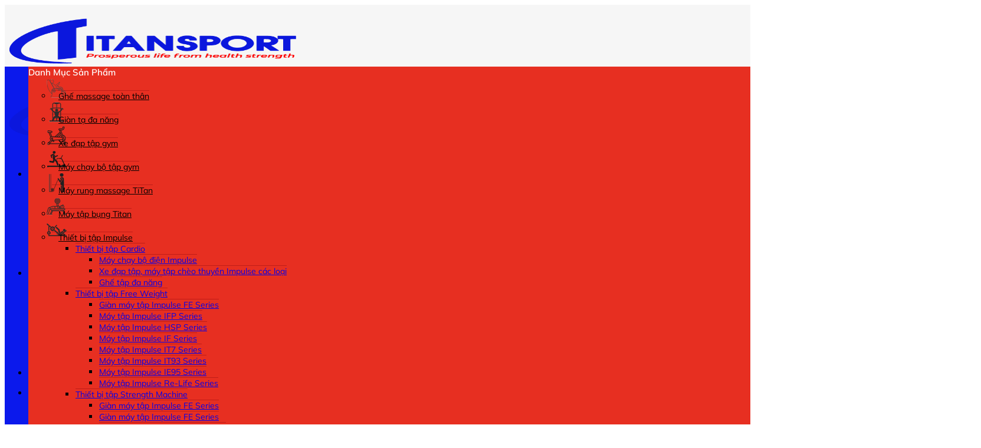

--- FILE ---
content_type: text/html; charset=UTF-8
request_url: https://titansport.com.vn/ma-dang-ky/
body_size: 43330
content:
<!DOCTYPE html>
<html lang="vi" prefix="og: https://ogp.me/ns#" class="loading-site no-js">
<head>
	<meta charset="UTF-8" />
	<link rel="profile" href="https://gmpg.org/xfn/11" />
	<link rel="pingback" href="https://titansport.com.vn/xmlrpc.php" />

	<script>(function(html){html.className = html.className.replace(/\bno-js\b/,'js')})(document.documentElement);</script>
	<style>img:is([sizes="auto" i], [sizes^="auto," i]) { contain-intrinsic-size: 3000px 1500px }</style>
	<meta name="viewport" content="width=device-width, initial-scale=1" /><link rel="shortcut icon" type="image/png" href="https://titansport.com.vn/images/favicon.png">
<!-- Tối ưu hóa công cụ tìm kiếm bởi Rank Math PRO - https://rankmath.com/ -->
<title>Mã Đăng Ký 569935647</title>
<meta name="description" content="Mã Đăng Ký:569935647"/>
<meta name="robots" content="follow, index, max-snippet:-1, max-video-preview:-1, max-image-preview:large"/>
<link rel="canonical" href="https://titansport.com.vn/ma-dang-ky/" />
<meta property="og:locale" content="vi_VN" />
<meta property="og:type" content="article" />
<meta property="og:title" content="Mã Đăng Ký 569935647" />
<meta property="og:description" content="Mã Đăng Ký:569935647" />
<meta property="og:url" content="https://titansport.com.vn/ma-dang-ky/" />
<meta property="og:site_name" content="Titan Sport" />
<meta property="article:publisher" content="https://www.facebook.com/thietbitaptitan/" />
<meta property="article:section" content="làm đẹp" />
<meta property="og:updated_time" content="2017-12-08T15:24:00+07:00" />
<meta property="article:published_time" content="2017-12-08T15:22:09+07:00" />
<meta property="article:modified_time" content="2017-12-08T15:24:00+07:00" />
<meta name="twitter:card" content="summary_large_image" />
<meta name="twitter:title" content="Mã Đăng Ký 569935647" />
<meta name="twitter:description" content="Mã Đăng Ký:569935647" />
<meta name="twitter:site" content="@titansportvnn" />
<meta name="twitter:creator" content="@titansportvnn" />
<!-- /Plugin SEO WordPress Rank Math -->

<link rel='prefetch' href='https://titansport.com.vn/wp-content/themes/flatsome/assets/js/flatsome.js?ver=a0a7aee297766598a20e' />
<link rel='prefetch' href='https://titansport.com.vn/wp-content/themes/flatsome/assets/js/chunk.slider.js?ver=3.18.7' />
<link rel='prefetch' href='https://titansport.com.vn/wp-content/themes/flatsome/assets/js/chunk.popups.js?ver=3.18.7' />
<link rel='prefetch' href='https://titansport.com.vn/wp-content/themes/flatsome/assets/js/chunk.tooltips.js?ver=3.18.7' />
<link rel='prefetch' href='https://titansport.com.vn/wp-content/themes/flatsome/assets/js/woocommerce.js?ver=49415fe6a9266f32f1f2' />
<link rel="alternate" type="application/rss+xml" title="Dòng thông tin Titan Sport | Thương Hiệu Cung Cấp Thiết Bị Phòng Gym Hàng Đầu Việt Nam &raquo;" href="https://titansport.com.vn/feed/" />
<script type="text/javascript">
/* <![CDATA[ */
window._wpemojiSettings = {"baseUrl":"https:\/\/s.w.org\/images\/core\/emoji\/15.0.3\/72x72\/","ext":".png","svgUrl":"https:\/\/s.w.org\/images\/core\/emoji\/15.0.3\/svg\/","svgExt":".svg","source":{"concatemoji":"https:\/\/titansport.com.vn\/wp-includes\/js\/wp-emoji-release.min.js?ver=6.7.2"}};
/*! This file is auto-generated */
!function(i,n){var o,s,e;function c(e){try{var t={supportTests:e,timestamp:(new Date).valueOf()};sessionStorage.setItem(o,JSON.stringify(t))}catch(e){}}function p(e,t,n){e.clearRect(0,0,e.canvas.width,e.canvas.height),e.fillText(t,0,0);var t=new Uint32Array(e.getImageData(0,0,e.canvas.width,e.canvas.height).data),r=(e.clearRect(0,0,e.canvas.width,e.canvas.height),e.fillText(n,0,0),new Uint32Array(e.getImageData(0,0,e.canvas.width,e.canvas.height).data));return t.every(function(e,t){return e===r[t]})}function u(e,t,n){switch(t){case"flag":return n(e,"\ud83c\udff3\ufe0f\u200d\u26a7\ufe0f","\ud83c\udff3\ufe0f\u200b\u26a7\ufe0f")?!1:!n(e,"\ud83c\uddfa\ud83c\uddf3","\ud83c\uddfa\u200b\ud83c\uddf3")&&!n(e,"\ud83c\udff4\udb40\udc67\udb40\udc62\udb40\udc65\udb40\udc6e\udb40\udc67\udb40\udc7f","\ud83c\udff4\u200b\udb40\udc67\u200b\udb40\udc62\u200b\udb40\udc65\u200b\udb40\udc6e\u200b\udb40\udc67\u200b\udb40\udc7f");case"emoji":return!n(e,"\ud83d\udc26\u200d\u2b1b","\ud83d\udc26\u200b\u2b1b")}return!1}function f(e,t,n){var r="undefined"!=typeof WorkerGlobalScope&&self instanceof WorkerGlobalScope?new OffscreenCanvas(300,150):i.createElement("canvas"),a=r.getContext("2d",{willReadFrequently:!0}),o=(a.textBaseline="top",a.font="600 32px Arial",{});return e.forEach(function(e){o[e]=t(a,e,n)}),o}function t(e){var t=i.createElement("script");t.src=e,t.defer=!0,i.head.appendChild(t)}"undefined"!=typeof Promise&&(o="wpEmojiSettingsSupports",s=["flag","emoji"],n.supports={everything:!0,everythingExceptFlag:!0},e=new Promise(function(e){i.addEventListener("DOMContentLoaded",e,{once:!0})}),new Promise(function(t){var n=function(){try{var e=JSON.parse(sessionStorage.getItem(o));if("object"==typeof e&&"number"==typeof e.timestamp&&(new Date).valueOf()<e.timestamp+604800&&"object"==typeof e.supportTests)return e.supportTests}catch(e){}return null}();if(!n){if("undefined"!=typeof Worker&&"undefined"!=typeof OffscreenCanvas&&"undefined"!=typeof URL&&URL.createObjectURL&&"undefined"!=typeof Blob)try{var e="postMessage("+f.toString()+"("+[JSON.stringify(s),u.toString(),p.toString()].join(",")+"));",r=new Blob([e],{type:"text/javascript"}),a=new Worker(URL.createObjectURL(r),{name:"wpTestEmojiSupports"});return void(a.onmessage=function(e){c(n=e.data),a.terminate(),t(n)})}catch(e){}c(n=f(s,u,p))}t(n)}).then(function(e){for(var t in e)n.supports[t]=e[t],n.supports.everything=n.supports.everything&&n.supports[t],"flag"!==t&&(n.supports.everythingExceptFlag=n.supports.everythingExceptFlag&&n.supports[t]);n.supports.everythingExceptFlag=n.supports.everythingExceptFlag&&!n.supports.flag,n.DOMReady=!1,n.readyCallback=function(){n.DOMReady=!0}}).then(function(){return e}).then(function(){var e;n.supports.everything||(n.readyCallback(),(e=n.source||{}).concatemoji?t(e.concatemoji):e.wpemoji&&e.twemoji&&(t(e.twemoji),t(e.wpemoji)))}))}((window,document),window._wpemojiSettings);
/* ]]> */
</script>
<link rel='stylesheet' id='dashicons-css' href='https://titansport.com.vn/wp-includes/css/dashicons.min.css?ver=6.7.2' type='text/css' media='all' />
<link rel='stylesheet' id='menu-icons-extra-css' href='https://titansport.com.vn/wp-content/plugins/ot-flatsome-vertical-menu/libs/menu-icons/css/extra.min.css?ver=0.12.2' type='text/css' media='all' />
<style id='wp-emoji-styles-inline-css' type='text/css'>

	img.wp-smiley, img.emoji {
		display: inline !important;
		border: none !important;
		box-shadow: none !important;
		height: 1em !important;
		width: 1em !important;
		margin: 0 0.07em !important;
		vertical-align: -0.1em !important;
		background: none !important;
		padding: 0 !important;
	}
</style>
<style id='wp-block-library-inline-css' type='text/css'>
:root{--wp-admin-theme-color:#007cba;--wp-admin-theme-color--rgb:0,124,186;--wp-admin-theme-color-darker-10:#006ba1;--wp-admin-theme-color-darker-10--rgb:0,107,161;--wp-admin-theme-color-darker-20:#005a87;--wp-admin-theme-color-darker-20--rgb:0,90,135;--wp-admin-border-width-focus:2px;--wp-block-synced-color:#7a00df;--wp-block-synced-color--rgb:122,0,223;--wp-bound-block-color:var(--wp-block-synced-color)}@media (min-resolution:192dpi){:root{--wp-admin-border-width-focus:1.5px}}.wp-element-button{cursor:pointer}:root{--wp--preset--font-size--normal:16px;--wp--preset--font-size--huge:42px}:root .has-very-light-gray-background-color{background-color:#eee}:root .has-very-dark-gray-background-color{background-color:#313131}:root .has-very-light-gray-color{color:#eee}:root .has-very-dark-gray-color{color:#313131}:root .has-vivid-green-cyan-to-vivid-cyan-blue-gradient-background{background:linear-gradient(135deg,#00d084,#0693e3)}:root .has-purple-crush-gradient-background{background:linear-gradient(135deg,#34e2e4,#4721fb 50%,#ab1dfe)}:root .has-hazy-dawn-gradient-background{background:linear-gradient(135deg,#faaca8,#dad0ec)}:root .has-subdued-olive-gradient-background{background:linear-gradient(135deg,#fafae1,#67a671)}:root .has-atomic-cream-gradient-background{background:linear-gradient(135deg,#fdd79a,#004a59)}:root .has-nightshade-gradient-background{background:linear-gradient(135deg,#330968,#31cdcf)}:root .has-midnight-gradient-background{background:linear-gradient(135deg,#020381,#2874fc)}.has-regular-font-size{font-size:1em}.has-larger-font-size{font-size:2.625em}.has-normal-font-size{font-size:var(--wp--preset--font-size--normal)}.has-huge-font-size{font-size:var(--wp--preset--font-size--huge)}.has-text-align-center{text-align:center}.has-text-align-left{text-align:left}.has-text-align-right{text-align:right}#end-resizable-editor-section{display:none}.aligncenter{clear:both}.items-justified-left{justify-content:flex-start}.items-justified-center{justify-content:center}.items-justified-right{justify-content:flex-end}.items-justified-space-between{justify-content:space-between}.screen-reader-text{border:0;clip:rect(1px,1px,1px,1px);clip-path:inset(50%);height:1px;margin:-1px;overflow:hidden;padding:0;position:absolute;width:1px;word-wrap:normal!important}.screen-reader-text:focus{background-color:#ddd;clip:auto!important;clip-path:none;color:#444;display:block;font-size:1em;height:auto;left:5px;line-height:normal;padding:15px 23px 14px;text-decoration:none;top:5px;width:auto;z-index:100000}html :where(.has-border-color){border-style:solid}html :where([style*=border-top-color]){border-top-style:solid}html :where([style*=border-right-color]){border-right-style:solid}html :where([style*=border-bottom-color]){border-bottom-style:solid}html :where([style*=border-left-color]){border-left-style:solid}html :where([style*=border-width]){border-style:solid}html :where([style*=border-top-width]){border-top-style:solid}html :where([style*=border-right-width]){border-right-style:solid}html :where([style*=border-bottom-width]){border-bottom-style:solid}html :where([style*=border-left-width]){border-left-style:solid}html :where(img[class*=wp-image-]){height:auto;max-width:100%}:where(figure){margin:0 0 1em}html :where(.is-position-sticky){--wp-admin--admin-bar--position-offset:var(--wp-admin--admin-bar--height,0px)}@media screen and (max-width:600px){html :where(.is-position-sticky){--wp-admin--admin-bar--position-offset:0px}}
</style>
<link rel='stylesheet' id='contact-form-7-css' href='https://titansport.com.vn/wp-content/plugins/contact-form-7/includes/css/styles.css?ver=6.0.6' type='text/css' media='all' />
<link rel='stylesheet' id='menu-image-css' href='https://titansport.com.vn/wp-content/plugins/menu-image/includes/css/menu-image.css?ver=3.12' type='text/css' media='all' />
<link rel='stylesheet' id='ot-vertical-menu-css-css' href='https://titansport.com.vn/wp-content/plugins/ot-flatsome-vertical-menu/assets/css/style.css?ver=1.2.3' type='text/css' media='all' />
<link rel='stylesheet' id='uaf_client_css-css' href='https://titansport.com.vn/wp-content/uploads/useanyfont/uaf.css?ver=1740503223' type='text/css' media='all' />
<style id='woocommerce-inline-inline-css' type='text/css'>
.woocommerce form .form-row .required { visibility: visible; }
</style>
<link rel='stylesheet' id='pzf-style-css' href='https://titansport.com.vn/wp-content/plugins/button-contact-vr/legacy/css/style.css?ver=1' type='text/css' media='all' />
<link rel='stylesheet' id='woo-variation-swatches-css' href='https://titansport.com.vn/wp-content/plugins/woo-variation-swatches/assets/css/frontend.min.css?ver=1739725582' type='text/css' media='all' />
<style id='woo-variation-swatches-inline-css' type='text/css'>
:root {
--wvs-tick:url("data:image/svg+xml;utf8,%3Csvg filter='drop-shadow(0px 0px 2px rgb(0 0 0 / .8))' xmlns='http://www.w3.org/2000/svg'  viewBox='0 0 30 30'%3E%3Cpath fill='none' stroke='%23ffffff' stroke-linecap='round' stroke-linejoin='round' stroke-width='4' d='M4 16L11 23 27 7'/%3E%3C/svg%3E");

--wvs-cross:url("data:image/svg+xml;utf8,%3Csvg filter='drop-shadow(0px 0px 5px rgb(255 255 255 / .6))' xmlns='http://www.w3.org/2000/svg' width='72px' height='72px' viewBox='0 0 24 24'%3E%3Cpath fill='none' stroke='%23ff0000' stroke-linecap='round' stroke-width='0.6' d='M5 5L19 19M19 5L5 19'/%3E%3C/svg%3E");
--wvs-single-product-item-width:30px;
--wvs-single-product-item-height:30px;
--wvs-single-product-item-font-size:16px}
</style>
<link rel='stylesheet' id='brands-styles-css' href='https://titansport.com.vn/wp-content/plugins/woocommerce/assets/css/brands.css?ver=10.3.5' type='text/css' media='all' />
<link rel='stylesheet' id='elementor-icons-css' href='https://titansport.com.vn/wp-content/plugins/elementor/assets/lib/eicons/css/elementor-icons.min.css?ver=5.18.0' type='text/css' media='all' />
<link rel='stylesheet' id='elementor-frontend-css' href='https://titansport.com.vn/wp-content/plugins/elementor/assets/css/frontend-lite.min.css?ver=3.12.1' type='text/css' media='all' />
<style id='elementor-frontend-inline-css' type='text/css'>
@-webkit-keyframes ha_fadeIn{0%{opacity:0}to{opacity:1}}@keyframes ha_fadeIn{0%{opacity:0}to{opacity:1}}@-webkit-keyframes ha_zoomIn{0%{opacity:0;-webkit-transform:scale3d(.3,.3,.3);transform:scale3d(.3,.3,.3)}50%{opacity:1}}@keyframes ha_zoomIn{0%{opacity:0;-webkit-transform:scale3d(.3,.3,.3);transform:scale3d(.3,.3,.3)}50%{opacity:1}}@-webkit-keyframes ha_rollIn{0%{opacity:0;-webkit-transform:translate3d(-100%,0,0) rotate3d(0,0,1,-120deg);transform:translate3d(-100%,0,0) rotate3d(0,0,1,-120deg)}to{opacity:1}}@keyframes ha_rollIn{0%{opacity:0;-webkit-transform:translate3d(-100%,0,0) rotate3d(0,0,1,-120deg);transform:translate3d(-100%,0,0) rotate3d(0,0,1,-120deg)}to{opacity:1}}@-webkit-keyframes ha_bounce{0%,20%,53%,to{-webkit-animation-timing-function:cubic-bezier(.215,.61,.355,1);animation-timing-function:cubic-bezier(.215,.61,.355,1)}40%,43%{-webkit-transform:translate3d(0,-30px,0) scaleY(1.1);transform:translate3d(0,-30px,0) scaleY(1.1);-webkit-animation-timing-function:cubic-bezier(.755,.05,.855,.06);animation-timing-function:cubic-bezier(.755,.05,.855,.06)}70%{-webkit-transform:translate3d(0,-15px,0) scaleY(1.05);transform:translate3d(0,-15px,0) scaleY(1.05);-webkit-animation-timing-function:cubic-bezier(.755,.05,.855,.06);animation-timing-function:cubic-bezier(.755,.05,.855,.06)}80%{-webkit-transition-timing-function:cubic-bezier(.215,.61,.355,1);transition-timing-function:cubic-bezier(.215,.61,.355,1);-webkit-transform:translate3d(0,0,0) scaleY(.95);transform:translate3d(0,0,0) scaleY(.95)}90%{-webkit-transform:translate3d(0,-4px,0) scaleY(1.02);transform:translate3d(0,-4px,0) scaleY(1.02)}}@keyframes ha_bounce{0%,20%,53%,to{-webkit-animation-timing-function:cubic-bezier(.215,.61,.355,1);animation-timing-function:cubic-bezier(.215,.61,.355,1)}40%,43%{-webkit-transform:translate3d(0,-30px,0) scaleY(1.1);transform:translate3d(0,-30px,0) scaleY(1.1);-webkit-animation-timing-function:cubic-bezier(.755,.05,.855,.06);animation-timing-function:cubic-bezier(.755,.05,.855,.06)}70%{-webkit-transform:translate3d(0,-15px,0) scaleY(1.05);transform:translate3d(0,-15px,0) scaleY(1.05);-webkit-animation-timing-function:cubic-bezier(.755,.05,.855,.06);animation-timing-function:cubic-bezier(.755,.05,.855,.06)}80%{-webkit-transition-timing-function:cubic-bezier(.215,.61,.355,1);transition-timing-function:cubic-bezier(.215,.61,.355,1);-webkit-transform:translate3d(0,0,0) scaleY(.95);transform:translate3d(0,0,0) scaleY(.95)}90%{-webkit-transform:translate3d(0,-4px,0) scaleY(1.02);transform:translate3d(0,-4px,0) scaleY(1.02)}}@-webkit-keyframes ha_bounceIn{0%,20%,40%,60%,80%,to{-webkit-animation-timing-function:cubic-bezier(.215,.61,.355,1);animation-timing-function:cubic-bezier(.215,.61,.355,1)}0%{opacity:0;-webkit-transform:scale3d(.3,.3,.3);transform:scale3d(.3,.3,.3)}20%{-webkit-transform:scale3d(1.1,1.1,1.1);transform:scale3d(1.1,1.1,1.1)}40%{-webkit-transform:scale3d(.9,.9,.9);transform:scale3d(.9,.9,.9)}60%{opacity:1;-webkit-transform:scale3d(1.03,1.03,1.03);transform:scale3d(1.03,1.03,1.03)}80%{-webkit-transform:scale3d(.97,.97,.97);transform:scale3d(.97,.97,.97)}to{opacity:1}}@keyframes ha_bounceIn{0%,20%,40%,60%,80%,to{-webkit-animation-timing-function:cubic-bezier(.215,.61,.355,1);animation-timing-function:cubic-bezier(.215,.61,.355,1)}0%{opacity:0;-webkit-transform:scale3d(.3,.3,.3);transform:scale3d(.3,.3,.3)}20%{-webkit-transform:scale3d(1.1,1.1,1.1);transform:scale3d(1.1,1.1,1.1)}40%{-webkit-transform:scale3d(.9,.9,.9);transform:scale3d(.9,.9,.9)}60%{opacity:1;-webkit-transform:scale3d(1.03,1.03,1.03);transform:scale3d(1.03,1.03,1.03)}80%{-webkit-transform:scale3d(.97,.97,.97);transform:scale3d(.97,.97,.97)}to{opacity:1}}@-webkit-keyframes ha_flipInX{0%{opacity:0;-webkit-transform:perspective(400px) rotate3d(1,0,0,90deg);transform:perspective(400px) rotate3d(1,0,0,90deg);-webkit-animation-timing-function:ease-in;animation-timing-function:ease-in}40%{-webkit-transform:perspective(400px) rotate3d(1,0,0,-20deg);transform:perspective(400px) rotate3d(1,0,0,-20deg);-webkit-animation-timing-function:ease-in;animation-timing-function:ease-in}60%{opacity:1;-webkit-transform:perspective(400px) rotate3d(1,0,0,10deg);transform:perspective(400px) rotate3d(1,0,0,10deg)}80%{-webkit-transform:perspective(400px) rotate3d(1,0,0,-5deg);transform:perspective(400px) rotate3d(1,0,0,-5deg)}}@keyframes ha_flipInX{0%{opacity:0;-webkit-transform:perspective(400px) rotate3d(1,0,0,90deg);transform:perspective(400px) rotate3d(1,0,0,90deg);-webkit-animation-timing-function:ease-in;animation-timing-function:ease-in}40%{-webkit-transform:perspective(400px) rotate3d(1,0,0,-20deg);transform:perspective(400px) rotate3d(1,0,0,-20deg);-webkit-animation-timing-function:ease-in;animation-timing-function:ease-in}60%{opacity:1;-webkit-transform:perspective(400px) rotate3d(1,0,0,10deg);transform:perspective(400px) rotate3d(1,0,0,10deg)}80%{-webkit-transform:perspective(400px) rotate3d(1,0,0,-5deg);transform:perspective(400px) rotate3d(1,0,0,-5deg)}}@-webkit-keyframes ha_flipInY{0%{opacity:0;-webkit-transform:perspective(400px) rotate3d(0,1,0,90deg);transform:perspective(400px) rotate3d(0,1,0,90deg);-webkit-animation-timing-function:ease-in;animation-timing-function:ease-in}40%{-webkit-transform:perspective(400px) rotate3d(0,1,0,-20deg);transform:perspective(400px) rotate3d(0,1,0,-20deg);-webkit-animation-timing-function:ease-in;animation-timing-function:ease-in}60%{opacity:1;-webkit-transform:perspective(400px) rotate3d(0,1,0,10deg);transform:perspective(400px) rotate3d(0,1,0,10deg)}80%{-webkit-transform:perspective(400px) rotate3d(0,1,0,-5deg);transform:perspective(400px) rotate3d(0,1,0,-5deg)}}@keyframes ha_flipInY{0%{opacity:0;-webkit-transform:perspective(400px) rotate3d(0,1,0,90deg);transform:perspective(400px) rotate3d(0,1,0,90deg);-webkit-animation-timing-function:ease-in;animation-timing-function:ease-in}40%{-webkit-transform:perspective(400px) rotate3d(0,1,0,-20deg);transform:perspective(400px) rotate3d(0,1,0,-20deg);-webkit-animation-timing-function:ease-in;animation-timing-function:ease-in}60%{opacity:1;-webkit-transform:perspective(400px) rotate3d(0,1,0,10deg);transform:perspective(400px) rotate3d(0,1,0,10deg)}80%{-webkit-transform:perspective(400px) rotate3d(0,1,0,-5deg);transform:perspective(400px) rotate3d(0,1,0,-5deg)}}@-webkit-keyframes ha_swing{20%{-webkit-transform:rotate3d(0,0,1,15deg);transform:rotate3d(0,0,1,15deg)}40%{-webkit-transform:rotate3d(0,0,1,-10deg);transform:rotate3d(0,0,1,-10deg)}60%{-webkit-transform:rotate3d(0,0,1,5deg);transform:rotate3d(0,0,1,5deg)}80%{-webkit-transform:rotate3d(0,0,1,-5deg);transform:rotate3d(0,0,1,-5deg)}}@keyframes ha_swing{20%{-webkit-transform:rotate3d(0,0,1,15deg);transform:rotate3d(0,0,1,15deg)}40%{-webkit-transform:rotate3d(0,0,1,-10deg);transform:rotate3d(0,0,1,-10deg)}60%{-webkit-transform:rotate3d(0,0,1,5deg);transform:rotate3d(0,0,1,5deg)}80%{-webkit-transform:rotate3d(0,0,1,-5deg);transform:rotate3d(0,0,1,-5deg)}}@-webkit-keyframes ha_slideInDown{0%{visibility:visible;-webkit-transform:translate3d(0,-100%,0);transform:translate3d(0,-100%,0)}}@keyframes ha_slideInDown{0%{visibility:visible;-webkit-transform:translate3d(0,-100%,0);transform:translate3d(0,-100%,0)}}@-webkit-keyframes ha_slideInUp{0%{visibility:visible;-webkit-transform:translate3d(0,100%,0);transform:translate3d(0,100%,0)}}@keyframes ha_slideInUp{0%{visibility:visible;-webkit-transform:translate3d(0,100%,0);transform:translate3d(0,100%,0)}}@-webkit-keyframes ha_slideInLeft{0%{visibility:visible;-webkit-transform:translate3d(-100%,0,0);transform:translate3d(-100%,0,0)}}@keyframes ha_slideInLeft{0%{visibility:visible;-webkit-transform:translate3d(-100%,0,0);transform:translate3d(-100%,0,0)}}@-webkit-keyframes ha_slideInRight{0%{visibility:visible;-webkit-transform:translate3d(100%,0,0);transform:translate3d(100%,0,0)}}@keyframes ha_slideInRight{0%{visibility:visible;-webkit-transform:translate3d(100%,0,0);transform:translate3d(100%,0,0)}}.ha_fadeIn{-webkit-animation-name:ha_fadeIn;animation-name:ha_fadeIn}.ha_zoomIn{-webkit-animation-name:ha_zoomIn;animation-name:ha_zoomIn}.ha_rollIn{-webkit-animation-name:ha_rollIn;animation-name:ha_rollIn}.ha_bounce{-webkit-transform-origin:center bottom;-ms-transform-origin:center bottom;transform-origin:center bottom;-webkit-animation-name:ha_bounce;animation-name:ha_bounce}.ha_bounceIn{-webkit-animation-name:ha_bounceIn;animation-name:ha_bounceIn;-webkit-animation-duration:.75s;-webkit-animation-duration:calc(var(--animate-duration)*.75);animation-duration:.75s;animation-duration:calc(var(--animate-duration)*.75)}.ha_flipInX,.ha_flipInY{-webkit-animation-name:ha_flipInX;animation-name:ha_flipInX;-webkit-backface-visibility:visible!important;backface-visibility:visible!important}.ha_flipInY{-webkit-animation-name:ha_flipInY;animation-name:ha_flipInY}.ha_swing{-webkit-transform-origin:top center;-ms-transform-origin:top center;transform-origin:top center;-webkit-animation-name:ha_swing;animation-name:ha_swing}.ha_slideInDown{-webkit-animation-name:ha_slideInDown;animation-name:ha_slideInDown}.ha_slideInUp{-webkit-animation-name:ha_slideInUp;animation-name:ha_slideInUp}.ha_slideInLeft{-webkit-animation-name:ha_slideInLeft;animation-name:ha_slideInLeft}.ha_slideInRight{-webkit-animation-name:ha_slideInRight;animation-name:ha_slideInRight}.ha-css-transform-yes{-webkit-transition-duration:var(--ha-tfx-transition-duration, .2s);transition-duration:var(--ha-tfx-transition-duration, .2s);-webkit-transition-property:-webkit-transform;transition-property:transform;transition-property:transform,-webkit-transform;-webkit-transform:translate(var(--ha-tfx-translate-x, 0),var(--ha-tfx-translate-y, 0)) scale(var(--ha-tfx-scale-x, 1),var(--ha-tfx-scale-y, 1)) skew(var(--ha-tfx-skew-x, 0),var(--ha-tfx-skew-y, 0)) rotateX(var(--ha-tfx-rotate-x, 0)) rotateY(var(--ha-tfx-rotate-y, 0)) rotateZ(var(--ha-tfx-rotate-z, 0));transform:translate(var(--ha-tfx-translate-x, 0),var(--ha-tfx-translate-y, 0)) scale(var(--ha-tfx-scale-x, 1),var(--ha-tfx-scale-y, 1)) skew(var(--ha-tfx-skew-x, 0),var(--ha-tfx-skew-y, 0)) rotateX(var(--ha-tfx-rotate-x, 0)) rotateY(var(--ha-tfx-rotate-y, 0)) rotateZ(var(--ha-tfx-rotate-z, 0))}.ha-css-transform-yes:hover{-webkit-transform:translate(var(--ha-tfx-translate-x-hover, var(--ha-tfx-translate-x, 0)),var(--ha-tfx-translate-y-hover, var(--ha-tfx-translate-y, 0))) scale(var(--ha-tfx-scale-x-hover, var(--ha-tfx-scale-x, 1)),var(--ha-tfx-scale-y-hover, var(--ha-tfx-scale-y, 1))) skew(var(--ha-tfx-skew-x-hover, var(--ha-tfx-skew-x, 0)),var(--ha-tfx-skew-y-hover, var(--ha-tfx-skew-y, 0))) rotateX(var(--ha-tfx-rotate-x-hover, var(--ha-tfx-rotate-x, 0))) rotateY(var(--ha-tfx-rotate-y-hover, var(--ha-tfx-rotate-y, 0))) rotateZ(var(--ha-tfx-rotate-z-hover, var(--ha-tfx-rotate-z, 0)));transform:translate(var(--ha-tfx-translate-x-hover, var(--ha-tfx-translate-x, 0)),var(--ha-tfx-translate-y-hover, var(--ha-tfx-translate-y, 0))) scale(var(--ha-tfx-scale-x-hover, var(--ha-tfx-scale-x, 1)),var(--ha-tfx-scale-y-hover, var(--ha-tfx-scale-y, 1))) skew(var(--ha-tfx-skew-x-hover, var(--ha-tfx-skew-x, 0)),var(--ha-tfx-skew-y-hover, var(--ha-tfx-skew-y, 0))) rotateX(var(--ha-tfx-rotate-x-hover, var(--ha-tfx-rotate-x, 0))) rotateY(var(--ha-tfx-rotate-y-hover, var(--ha-tfx-rotate-y, 0))) rotateZ(var(--ha-tfx-rotate-z-hover, var(--ha-tfx-rotate-z, 0)))}.happy-addon>.elementor-widget-container{word-wrap:break-word;overflow-wrap:break-word}.happy-addon>.elementor-widget-container,.happy-addon>.elementor-widget-container *{-webkit-box-sizing:border-box;box-sizing:border-box}.happy-addon p:empty{display:none}.happy-addon .elementor-inline-editing{min-height:auto!important}.happy-addon-pro img{max-width:100%;height:auto;-o-object-fit:cover;object-fit:cover}.ha-screen-reader-text{position:absolute;overflow:hidden;clip:rect(1px,1px,1px,1px);margin:-1px;padding:0;width:1px;height:1px;border:0;word-wrap:normal!important;-webkit-clip-path:inset(50%);clip-path:inset(50%)}.ha-has-bg-overlay>.elementor-widget-container{position:relative;z-index:1}.ha-has-bg-overlay>.elementor-widget-container:before{position:absolute;top:0;left:0;z-index:-1;width:100%;height:100%;content:""}.ha-popup--is-enabled .ha-js-popup,.ha-popup--is-enabled .ha-js-popup img{cursor:-webkit-zoom-in!important;cursor:zoom-in!important}.mfp-wrap .mfp-arrow,.mfp-wrap .mfp-close{background-color:transparent}.mfp-wrap .mfp-arrow:focus,.mfp-wrap .mfp-close:focus{outline-width:thin}.ha-advanced-tooltip-enable{position:relative;cursor:pointer;--ha-tooltip-arrow-color:black;--ha-tooltip-arrow-distance:0}.ha-advanced-tooltip-enable .ha-advanced-tooltip-content{position:absolute;z-index:999;display:none;padding:5px 0;width:120px;height:auto;border-radius:6px;background-color:#000;color:#fff;text-align:center;opacity:0}.ha-advanced-tooltip-enable .ha-advanced-tooltip-content::after{position:absolute;border-width:5px;border-style:solid;content:""}.ha-advanced-tooltip-enable .ha-advanced-tooltip-content.no-arrow::after{visibility:hidden}.ha-advanced-tooltip-enable .ha-advanced-tooltip-content.show{display:inline-block;opacity:1}.ha-advanced-tooltip-enable.ha-advanced-tooltip-top .ha-advanced-tooltip-content,body[data-elementor-device-mode=tablet] .ha-advanced-tooltip-enable.ha-advanced-tooltip-tablet-top .ha-advanced-tooltip-content{top:unset;right:0;bottom:calc(101% + var(--ha-tooltip-arrow-distance));left:0;margin:0 auto}.ha-advanced-tooltip-enable.ha-advanced-tooltip-top .ha-advanced-tooltip-content::after,body[data-elementor-device-mode=tablet] .ha-advanced-tooltip-enable.ha-advanced-tooltip-tablet-top .ha-advanced-tooltip-content::after{top:100%;right:unset;bottom:unset;left:50%;border-color:var(--ha-tooltip-arrow-color) transparent transparent transparent;-webkit-transform:translateX(-50%);-ms-transform:translateX(-50%);transform:translateX(-50%)}.ha-advanced-tooltip-enable.ha-advanced-tooltip-bottom .ha-advanced-tooltip-content,body[data-elementor-device-mode=tablet] .ha-advanced-tooltip-enable.ha-advanced-tooltip-tablet-bottom .ha-advanced-tooltip-content{top:calc(101% + var(--ha-tooltip-arrow-distance));right:0;bottom:unset;left:0;margin:0 auto}.ha-advanced-tooltip-enable.ha-advanced-tooltip-bottom .ha-advanced-tooltip-content::after,body[data-elementor-device-mode=tablet] .ha-advanced-tooltip-enable.ha-advanced-tooltip-tablet-bottom .ha-advanced-tooltip-content::after{top:unset;right:unset;bottom:100%;left:50%;border-color:transparent transparent var(--ha-tooltip-arrow-color) transparent;-webkit-transform:translateX(-50%);-ms-transform:translateX(-50%);transform:translateX(-50%)}.ha-advanced-tooltip-enable.ha-advanced-tooltip-left .ha-advanced-tooltip-content,body[data-elementor-device-mode=tablet] .ha-advanced-tooltip-enable.ha-advanced-tooltip-tablet-left .ha-advanced-tooltip-content{top:50%;right:calc(101% + var(--ha-tooltip-arrow-distance));bottom:unset;left:unset;-webkit-transform:translateY(-50%);-ms-transform:translateY(-50%);transform:translateY(-50%)}.ha-advanced-tooltip-enable.ha-advanced-tooltip-left .ha-advanced-tooltip-content::after,body[data-elementor-device-mode=tablet] .ha-advanced-tooltip-enable.ha-advanced-tooltip-tablet-left .ha-advanced-tooltip-content::after{top:50%;right:unset;bottom:unset;left:100%;border-color:transparent transparent transparent var(--ha-tooltip-arrow-color);-webkit-transform:translateY(-50%);-ms-transform:translateY(-50%);transform:translateY(-50%)}.ha-advanced-tooltip-enable.ha-advanced-tooltip-right .ha-advanced-tooltip-content,body[data-elementor-device-mode=tablet] .ha-advanced-tooltip-enable.ha-advanced-tooltip-tablet-right .ha-advanced-tooltip-content{top:50%;right:unset;bottom:unset;left:calc(101% + var(--ha-tooltip-arrow-distance));-webkit-transform:translateY(-50%);-ms-transform:translateY(-50%);transform:translateY(-50%)}.ha-advanced-tooltip-enable.ha-advanced-tooltip-right .ha-advanced-tooltip-content::after,body[data-elementor-device-mode=tablet] .ha-advanced-tooltip-enable.ha-advanced-tooltip-tablet-right .ha-advanced-tooltip-content::after{top:50%;right:100%;bottom:unset;left:unset;border-color:transparent var(--ha-tooltip-arrow-color) transparent transparent;-webkit-transform:translateY(-50%);-ms-transform:translateY(-50%);transform:translateY(-50%)}body[data-elementor-device-mode=mobile] .ha-advanced-tooltip-enable.ha-advanced-tooltip-mobile-top .ha-advanced-tooltip-content{top:unset;right:0;bottom:calc(101% + var(--ha-tooltip-arrow-distance));left:0;margin:0 auto}body[data-elementor-device-mode=mobile] .ha-advanced-tooltip-enable.ha-advanced-tooltip-mobile-top .ha-advanced-tooltip-content::after{top:100%;right:unset;bottom:unset;left:50%;border-color:var(--ha-tooltip-arrow-color) transparent transparent transparent;-webkit-transform:translateX(-50%);-ms-transform:translateX(-50%);transform:translateX(-50%)}body[data-elementor-device-mode=mobile] .ha-advanced-tooltip-enable.ha-advanced-tooltip-mobile-bottom .ha-advanced-tooltip-content{top:calc(101% + var(--ha-tooltip-arrow-distance));right:0;bottom:unset;left:0;margin:0 auto}body[data-elementor-device-mode=mobile] .ha-advanced-tooltip-enable.ha-advanced-tooltip-mobile-bottom .ha-advanced-tooltip-content::after{top:unset;right:unset;bottom:100%;left:50%;border-color:transparent transparent var(--ha-tooltip-arrow-color) transparent;-webkit-transform:translateX(-50%);-ms-transform:translateX(-50%);transform:translateX(-50%)}body[data-elementor-device-mode=mobile] .ha-advanced-tooltip-enable.ha-advanced-tooltip-mobile-left .ha-advanced-tooltip-content{top:50%;right:calc(101% + var(--ha-tooltip-arrow-distance));bottom:unset;left:unset;-webkit-transform:translateY(-50%);-ms-transform:translateY(-50%);transform:translateY(-50%)}body[data-elementor-device-mode=mobile] .ha-advanced-tooltip-enable.ha-advanced-tooltip-mobile-left .ha-advanced-tooltip-content::after{top:50%;right:unset;bottom:unset;left:100%;border-color:transparent transparent transparent var(--ha-tooltip-arrow-color);-webkit-transform:translateY(-50%);-ms-transform:translateY(-50%);transform:translateY(-50%)}body[data-elementor-device-mode=mobile] .ha-advanced-tooltip-enable.ha-advanced-tooltip-mobile-right .ha-advanced-tooltip-content{top:50%;right:unset;bottom:unset;left:calc(101% + var(--ha-tooltip-arrow-distance));-webkit-transform:translateY(-50%);-ms-transform:translateY(-50%);transform:translateY(-50%)}body[data-elementor-device-mode=mobile] .ha-advanced-tooltip-enable.ha-advanced-tooltip-mobile-right .ha-advanced-tooltip-content::after{top:50%;right:100%;bottom:unset;left:unset;border-color:transparent var(--ha-tooltip-arrow-color) transparent transparent;-webkit-transform:translateY(-50%);-ms-transform:translateY(-50%);transform:translateY(-50%)}body.elementor-editor-active .happy-addon.ha-gravityforms .gform_wrapper{display:block!important}.ha-scroll-to-top-wrap.ha-scroll-to-top-hide{display:none}.ha-scroll-to-top-wrap.edit-mode,.ha-scroll-to-top-wrap.single-page-off{display:none!important}.ha-scroll-to-top-button{position:fixed;right:15px;bottom:15px;z-index:9999;display:-webkit-box;display:-webkit-flex;display:-ms-flexbox;display:flex;-webkit-box-align:center;-webkit-align-items:center;align-items:center;-ms-flex-align:center;-webkit-box-pack:center;-ms-flex-pack:center;-webkit-justify-content:center;justify-content:center;width:50px;height:50px;border-radius:50px;background-color:#5636d1;color:#fff;text-align:center;opacity:1;cursor:pointer;-webkit-transition:all .3s;transition:all .3s}.ha-scroll-to-top-button i{color:#fff;font-size:16px}.ha-scroll-to-top-button:hover{background-color:#e2498a}.ha-particle-wrapper{position:absolute;top:0;left:0;width:100%;height:100%}.ha-floating-element{position:fixed;z-index:999}.ha-floating-element-align-top-left .ha-floating-element{top:0;left:0}.ha-floating-element-align-top-right .ha-floating-element{top:0;right:0}.ha-floating-element-align-top-center .ha-floating-element{top:0;left:50%;-webkit-transform:translateX(-50%);-ms-transform:translateX(-50%);transform:translateX(-50%)}.ha-floating-element-align-middle-left .ha-floating-element{top:50%;left:0;-webkit-transform:translateY(-50%);-ms-transform:translateY(-50%);transform:translateY(-50%)}.ha-floating-element-align-middle-right .ha-floating-element{top:50%;right:0;-webkit-transform:translateY(-50%);-ms-transform:translateY(-50%);transform:translateY(-50%)}.ha-floating-element-align-bottom-left .ha-floating-element{bottom:0;left:0}.ha-floating-element-align-bottom-right .ha-floating-element{right:0;bottom:0}.ha-floating-element-align-bottom-center .ha-floating-element{bottom:0;left:50%;-webkit-transform:translateX(-50%);-ms-transform:translateX(-50%);transform:translateX(-50%)}.ha-editor-placeholder{padding:20px;border:5px double #f1f1f1;background:#f8f8f8;text-align:center;opacity:.5}.ha-editor-placeholder-title{margin-top:0;margin-bottom:8px;font-weight:700;font-size:16px}.ha-editor-placeholder-content{margin:0;font-size:12px}.ha-p-relative{position:relative}.ha-p-absolute{position:absolute}.ha-p-fixed{position:fixed}.ha-w-1{width:1%}.ha-h-1{height:1%}.ha-w-2{width:2%}.ha-h-2{height:2%}.ha-w-3{width:3%}.ha-h-3{height:3%}.ha-w-4{width:4%}.ha-h-4{height:4%}.ha-w-5{width:5%}.ha-h-5{height:5%}.ha-w-6{width:6%}.ha-h-6{height:6%}.ha-w-7{width:7%}.ha-h-7{height:7%}.ha-w-8{width:8%}.ha-h-8{height:8%}.ha-w-9{width:9%}.ha-h-9{height:9%}.ha-w-10{width:10%}.ha-h-10{height:10%}.ha-w-11{width:11%}.ha-h-11{height:11%}.ha-w-12{width:12%}.ha-h-12{height:12%}.ha-w-13{width:13%}.ha-h-13{height:13%}.ha-w-14{width:14%}.ha-h-14{height:14%}.ha-w-15{width:15%}.ha-h-15{height:15%}.ha-w-16{width:16%}.ha-h-16{height:16%}.ha-w-17{width:17%}.ha-h-17{height:17%}.ha-w-18{width:18%}.ha-h-18{height:18%}.ha-w-19{width:19%}.ha-h-19{height:19%}.ha-w-20{width:20%}.ha-h-20{height:20%}.ha-w-21{width:21%}.ha-h-21{height:21%}.ha-w-22{width:22%}.ha-h-22{height:22%}.ha-w-23{width:23%}.ha-h-23{height:23%}.ha-w-24{width:24%}.ha-h-24{height:24%}.ha-w-25{width:25%}.ha-h-25{height:25%}.ha-w-26{width:26%}.ha-h-26{height:26%}.ha-w-27{width:27%}.ha-h-27{height:27%}.ha-w-28{width:28%}.ha-h-28{height:28%}.ha-w-29{width:29%}.ha-h-29{height:29%}.ha-w-30{width:30%}.ha-h-30{height:30%}.ha-w-31{width:31%}.ha-h-31{height:31%}.ha-w-32{width:32%}.ha-h-32{height:32%}.ha-w-33{width:33%}.ha-h-33{height:33%}.ha-w-34{width:34%}.ha-h-34{height:34%}.ha-w-35{width:35%}.ha-h-35{height:35%}.ha-w-36{width:36%}.ha-h-36{height:36%}.ha-w-37{width:37%}.ha-h-37{height:37%}.ha-w-38{width:38%}.ha-h-38{height:38%}.ha-w-39{width:39%}.ha-h-39{height:39%}.ha-w-40{width:40%}.ha-h-40{height:40%}.ha-w-41{width:41%}.ha-h-41{height:41%}.ha-w-42{width:42%}.ha-h-42{height:42%}.ha-w-43{width:43%}.ha-h-43{height:43%}.ha-w-44{width:44%}.ha-h-44{height:44%}.ha-w-45{width:45%}.ha-h-45{height:45%}.ha-w-46{width:46%}.ha-h-46{height:46%}.ha-w-47{width:47%}.ha-h-47{height:47%}.ha-w-48{width:48%}.ha-h-48{height:48%}.ha-w-49{width:49%}.ha-h-49{height:49%}.ha-w-50{width:50%}.ha-h-50{height:50%}.ha-w-51{width:51%}.ha-h-51{height:51%}.ha-w-52{width:52%}.ha-h-52{height:52%}.ha-w-53{width:53%}.ha-h-53{height:53%}.ha-w-54{width:54%}.ha-h-54{height:54%}.ha-w-55{width:55%}.ha-h-55{height:55%}.ha-w-56{width:56%}.ha-h-56{height:56%}.ha-w-57{width:57%}.ha-h-57{height:57%}.ha-w-58{width:58%}.ha-h-58{height:58%}.ha-w-59{width:59%}.ha-h-59{height:59%}.ha-w-60{width:60%}.ha-h-60{height:60%}.ha-w-61{width:61%}.ha-h-61{height:61%}.ha-w-62{width:62%}.ha-h-62{height:62%}.ha-w-63{width:63%}.ha-h-63{height:63%}.ha-w-64{width:64%}.ha-h-64{height:64%}.ha-w-65{width:65%}.ha-h-65{height:65%}.ha-w-66{width:66%}.ha-h-66{height:66%}.ha-w-67{width:67%}.ha-h-67{height:67%}.ha-w-68{width:68%}.ha-h-68{height:68%}.ha-w-69{width:69%}.ha-h-69{height:69%}.ha-w-70{width:70%}.ha-h-70{height:70%}.ha-w-71{width:71%}.ha-h-71{height:71%}.ha-w-72{width:72%}.ha-h-72{height:72%}.ha-w-73{width:73%}.ha-h-73{height:73%}.ha-w-74{width:74%}.ha-h-74{height:74%}.ha-w-75{width:75%}.ha-h-75{height:75%}.ha-w-76{width:76%}.ha-h-76{height:76%}.ha-w-77{width:77%}.ha-h-77{height:77%}.ha-w-78{width:78%}.ha-h-78{height:78%}.ha-w-79{width:79%}.ha-h-79{height:79%}.ha-w-80{width:80%}.ha-h-80{height:80%}.ha-w-81{width:81%}.ha-h-81{height:81%}.ha-w-82{width:82%}.ha-h-82{height:82%}.ha-w-83{width:83%}.ha-h-83{height:83%}.ha-w-84{width:84%}.ha-h-84{height:84%}.ha-w-85{width:85%}.ha-h-85{height:85%}.ha-w-86{width:86%}.ha-h-86{height:86%}.ha-w-87{width:87%}.ha-h-87{height:87%}.ha-w-88{width:88%}.ha-h-88{height:88%}.ha-w-89{width:89%}.ha-h-89{height:89%}.ha-w-90{width:90%}.ha-h-90{height:90%}.ha-w-91{width:91%}.ha-h-91{height:91%}.ha-w-92{width:92%}.ha-h-92{height:92%}.ha-w-93{width:93%}.ha-h-93{height:93%}.ha-w-94{width:94%}.ha-h-94{height:94%}.ha-w-95{width:95%}.ha-h-95{height:95%}.ha-w-96{width:96%}.ha-h-96{height:96%}.ha-w-97{width:97%}.ha-h-97{height:97%}.ha-w-98{width:98%}.ha-h-98{height:98%}.ha-w-99{width:99%}.ha-h-99{height:99%}.ha-w-100{width:100%}.ha-h-100{height:100%}.ha-flex{display:-webkit-box!important;display:-webkit-flex!important;display:-ms-flexbox!important;display:flex!important}.ha-flex-inline{display:-webkit-inline-box!important;display:-webkit-inline-flex!important;display:-ms-inline-flexbox!important;display:inline-flex!important}.ha-flex-x-start{-webkit-box-pack:start;-ms-flex-pack:start;-webkit-justify-content:flex-start;justify-content:flex-start}.ha-flex-x-end{-webkit-box-pack:end;-ms-flex-pack:end;-webkit-justify-content:flex-end;justify-content:flex-end}.ha-flex-x-between{-webkit-box-pack:justify;-ms-flex-pack:justify;-webkit-justify-content:space-between;justify-content:space-between}.ha-flex-x-around{-ms-flex-pack:distribute;-webkit-justify-content:space-around;justify-content:space-around}.ha-flex-x-even{-webkit-box-pack:space-evenly;-ms-flex-pack:space-evenly;-webkit-justify-content:space-evenly;justify-content:space-evenly}.ha-flex-x-center{-webkit-box-pack:center;-ms-flex-pack:center;-webkit-justify-content:center;justify-content:center}.ha-flex-y-top{-webkit-box-align:start;-webkit-align-items:flex-start;align-items:flex-start;-ms-flex-align:start}.ha-flex-y-center{-webkit-box-align:center;-webkit-align-items:center;align-items:center;-ms-flex-align:center}.ha-flex-y-bottom{-webkit-box-align:end;-webkit-align-items:flex-end;align-items:flex-end;-ms-flex-align:end}
</style>
<link rel='stylesheet' id='swiper-css' href='https://titansport.com.vn/wp-content/plugins/elementor/assets/lib/swiper/css/swiper.min.css?ver=5.3.6' type='text/css' media='all' />
<link rel='stylesheet' id='elementor-post-26352-css' href='https://titansport.com.vn/wp-content/uploads/elementor/css/post-26352.css?ver=1725197440' type='text/css' media='all' />
<link rel='stylesheet' id='elementor-pro-css' href='https://titansport.com.vn/wp-content/plugins/elementor-pro/assets/css/frontend-lite.min.css?ver=3.9.0' type='text/css' media='all' />
<link rel='stylesheet' id='font-awesome-5-all-css' href='https://titansport.com.vn/wp-content/plugins/elementor/assets/lib/font-awesome/css/all.min.css?ver=3.12.1' type='text/css' media='all' />
<link rel='stylesheet' id='font-awesome-4-shim-css' href='https://titansport.com.vn/wp-content/plugins/elementor/assets/lib/font-awesome/css/v4-shims.min.css?ver=3.12.1' type='text/css' media='all' />
<link rel='stylesheet' id='elementor-post-31131-css' href='https://titansport.com.vn/wp-content/uploads/elementor/css/post-31131.css?ver=1725197440' type='text/css' media='all' />
<link rel='stylesheet' id='happy-icons-css' href='https://titansport.com.vn/wp-content/plugins/happy-elementor-addons/assets/fonts/style.min.css?ver=3.10.8' type='text/css' media='all' />
<link rel='stylesheet' id='font-awesome-css' href='https://titansport.com.vn/wp-content/plugins/ot-flatsome-vertical-menu/libs/menu-icons/vendor/codeinwp/icon-picker/css/types/font-awesome.min.css?ver=4.7.0' type='text/css' media='all' />
<link rel='stylesheet' id='slick-css' href='https://titansport.com.vn/wp-content/plugins/happy-elementor-addons/assets/vendor/slick/slick.css?ver=3.10.8' type='text/css' media='all' />
<link rel='stylesheet' id='slick-theme-css' href='https://titansport.com.vn/wp-content/plugins/happy-elementor-addons/assets/vendor/slick/slick-theme.css?ver=3.10.8' type='text/css' media='all' />
<link rel='stylesheet' id='happy-elementor-addons-31131-css' href='https://titansport.com.vn/wp-content/uploads/happyaddons/css/ha-31131.css?ver=3.10.8.1512746640' type='text/css' media='all' />
<link rel='stylesheet' id='woo-viet-provinces-style-css' href='https://titansport.com.vn/wp-content/plugins/woo-viet/assets/provinces.css?ver=6.7.2' type='text/css' media='all' />
<link rel='stylesheet' id='flatsome-main-css' href='https://titansport.com.vn/wp-content/themes/flatsome/assets/css/flatsome.css?ver=3.18.7' type='text/css' media='all' />
<style id='flatsome-main-inline-css' type='text/css'>
@font-face {
				font-family: "fl-icons";
				font-display: block;
				src: url(https://titansport.com.vn/wp-content/themes/flatsome/assets/css/icons/fl-icons.eot?v=3.18.7);
				src:
					url(https://titansport.com.vn/wp-content/themes/flatsome/assets/css/icons/fl-icons.eot#iefix?v=3.18.7) format("embedded-opentype"),
					url(https://titansport.com.vn/wp-content/themes/flatsome/assets/css/icons/fl-icons.woff2?v=3.18.7) format("woff2"),
					url(https://titansport.com.vn/wp-content/themes/flatsome/assets/css/icons/fl-icons.ttf?v=3.18.7) format("truetype"),
					url(https://titansport.com.vn/wp-content/themes/flatsome/assets/css/icons/fl-icons.woff?v=3.18.7) format("woff"),
					url(https://titansport.com.vn/wp-content/themes/flatsome/assets/css/icons/fl-icons.svg?v=3.18.7#fl-icons) format("svg");
			}
</style>
<link rel='stylesheet' id='flatsome-shop-css' href='https://titansport.com.vn/wp-content/themes/flatsome/assets/css/flatsome-shop.css?ver=3.18.7' type='text/css' media='all' />
<link rel='stylesheet' id='google-fonts-1-css' href='https://fonts.googleapis.com/css?family=Roboto%3A100%2C100italic%2C200%2C200italic%2C300%2C300italic%2C400%2C400italic%2C500%2C500italic%2C600%2C600italic%2C700%2C700italic%2C800%2C800italic%2C900%2C900italic%7CRoboto+Slab%3A100%2C100italic%2C200%2C200italic%2C300%2C300italic%2C400%2C400italic%2C500%2C500italic%2C600%2C600italic%2C700%2C700italic%2C800%2C800italic%2C900%2C900italic%7CMulish%3A100%2C100italic%2C200%2C200italic%2C300%2C300italic%2C400%2C400italic%2C500%2C500italic%2C600%2C600italic%2C700%2C700italic%2C800%2C800italic%2C900%2C900italic&#038;display=swap&#038;subset=vietnamese&#038;ver=6.7.2' type='text/css' media='all' />
<link rel='stylesheet' id='elementor-icons-shared-1-css' href='https://titansport.com.vn/wp-content/plugins/happy-elementor-addons/assets/fonts/style.min.css?ver=3.10.8' type='text/css' media='all' />
<link rel='stylesheet' id='elementor-icons-happy-icons-css' href='https://titansport.com.vn/wp-content/plugins/happy-elementor-addons/assets/fonts/style.min.css?ver=3.10.8' type='text/css' media='all' />
<link rel="preconnect" href="https://fonts.gstatic.com/" crossorigin><script type="text/javascript" src="https://titansport.com.vn/wp-includes/js/jquery/jquery.min.js?ver=3.7.1" id="jquery-core-js"></script>
<script type="text/javascript" src="https://titansport.com.vn/wp-includes/js/jquery/jquery-migrate.min.js?ver=3.4.1" id="jquery-migrate-js"></script>
<script type="text/javascript" src="https://titansport.com.vn/wp-content/plugins/woocommerce/assets/js/jquery-blockui/jquery.blockUI.min.js?ver=2.7.0-wc.10.3.5" id="wc-jquery-blockui-js" data-wp-strategy="defer"></script>
<script type="text/javascript" src="https://titansport.com.vn/wp-content/plugins/woocommerce/assets/js/js-cookie/js.cookie.min.js?ver=2.1.4-wc.10.3.5" id="wc-js-cookie-js" data-wp-strategy="defer"></script>
<script type="text/javascript" src="https://titansport.com.vn/wp-content/plugins/elementor/assets/lib/font-awesome/js/v4-shims.min.js?ver=3.12.1" id="font-awesome-4-shim-js"></script>
<link rel="https://api.w.org/" href="https://titansport.com.vn/wp-json/" /><link rel="alternate" title="JSON" type="application/json" href="https://titansport.com.vn/wp-json/wp/v2/posts/5142" /><link rel="EditURI" type="application/rsd+xml" title="RSD" href="https://titansport.com.vn/xmlrpc.php?rsd" />
<meta name="generator" content="WordPress 6.7.2" />
<link rel='shortlink' href='https://titansport.com.vn/?p=5142' />
<link rel="alternate" title="oNhúng (JSON)" type="application/json+oembed" href="https://titansport.com.vn/wp-json/oembed/1.0/embed?url=https%3A%2F%2Ftitansport.com.vn%2Fma-dang-ky%2F" />
<link rel="alternate" title="oNhúng (XML)" type="text/xml+oembed" href="https://titansport.com.vn/wp-json/oembed/1.0/embed?url=https%3A%2F%2Ftitansport.com.vn%2Fma-dang-ky%2F&#038;format=xml" />
<!-- Google tag (gtag.js) -->
<script async src="https://www.googletagmanager.com/gtag/js?id=G-VNC6FYPWY4"></script>
<script>
  window.dataLayer = window.dataLayer || [];
  function gtag(){dataLayer.push(arguments);}
  gtag('js', new Date());

  gtag('config', 'G-VNC6FYPWY4');
</script>
<!-- Messenger Plugin chat Code -->
    <div id="fb-root"></div>

    <!-- Your Plugin chat code -->
    <div id="fb-customer-chat" class="fb-customerchat">
    </div>

    <script>
      var chatbox = document.getElementById('fb-customer-chat');
      chatbox.setAttribute("page_id", "732611916785972");
      chatbox.setAttribute("attribution", "page_inbox");
      window.fbAsyncInit = function() {
        FB.init({
          xfbml            : true,
          version          : 'v10.0'
        });
      };

      (function(d, s, id) {
        var js, fjs = d.getElementsByTagName(s)[0];
        if (d.getElementById(id)) return;
        js = d.createElement(s); js.id = id;
        js.src = 'https://connect.facebook.net/vi_VN/sdk/xfbml.customerchat.js';
        fjs.parentNode.insertBefore(js, fjs);
      }(document, 'script', 'facebook-jssdk'));
    </script>
<link rel="apple-touch-icon" sizes="180x180" href="/apple-touch-icon.png">
<link rel="icon" type="image/png" sizes="32x32" href="/favicon-32x32.png">
<link rel="icon" type="image/png" sizes="16x16" href="/favicon-16x16.png">
<link rel="manifest" href="/site.webmanifest">
<link rel="mask-icon" href="/safari-pinned-tab.svg" color="#5bbad5">
<meta name="msapplication-TileColor" content="#da532c">
<meta name="theme-color" content="#ffffff">
<!-- Google Tag Manager -->
<script>(function(w,d,s,l,i){w[l]=w[l]||[];w[l].push({'gtm.start':
new Date().getTime(),event:'gtm.js'});var f=d.getElementsByTagName(s)[0],
j=d.createElement(s),dl=l!='dataLayer'?'&l='+l:'';j.async=true;j.src=
'https://www.googletagmanager.com/gtm.js?id='+i+dl;f.parentNode.insertBefore(j,f);
})(window,document,'script','dataLayer','GTM-WBZ6L9PT');</script>
<!-- End Google Tag Manager -->	<noscript><style>.woocommerce-product-gallery{ opacity: 1 !important; }</style></noscript>
	<meta name="generator" content="Elementor 3.12.1; features: e_dom_optimization, e_optimized_assets_loading, e_optimized_css_loading, a11y_improvements, additional_custom_breakpoints; settings: css_print_method-external, google_font-enabled, font_display-swap">

<!-- Schema & Structured Data For WP v1.44 - -->
<script type="application/ld+json" class="saswp-schema-markup-output">
[{"@context":"https:\/\/schema.org\/","@graph":[{"@context":"https:\/\/schema.org\/","@type":"SiteNavigationElement","@id":"https:\/\/titansport.com.vn#Menu danh m\u1ee5c","name":"Gh\u1ebf massage to\u00e0n th\u00e2n","url":"https:\/\/titansport.com.vn\/thiet-bi-tap-tai-nha\/ghe-massage-toan-than\/"},{"@context":"https:\/\/schema.org\/","@type":"SiteNavigationElement","@id":"https:\/\/titansport.com.vn#Menu danh m\u1ee5c","name":"Gi\u00e0n t\u1ea1 \u0111a n\u0103ng","url":"https:\/\/titansport.com.vn\/thiet-bi-tap-tai-nha\/gian-ta-da-nang\/"},{"@context":"https:\/\/schema.org\/","@type":"SiteNavigationElement","@id":"https:\/\/titansport.com.vn#Menu danh m\u1ee5c","name":"Xe \u0111\u1ea1p t\u1eadp gym","url":"https:\/\/titansport.com.vn\/thiet-bi-tap-tai-nha\/xe-dap-tap-gym\/"},{"@context":"https:\/\/schema.org\/","@type":"SiteNavigationElement","@id":"https:\/\/titansport.com.vn#Menu danh m\u1ee5c","name":"M\u00e1y ch\u1ea1y b\u1ed9 t\u1eadp gym","url":"https:\/\/titansport.com.vn\/thiet-bi-tap-tai-nha\/may-chay-bo-tap-gym\/"},{"@context":"https:\/\/schema.org\/","@type":"SiteNavigationElement","@id":"https:\/\/titansport.com.vn#Menu danh m\u1ee5c","name":"M\u00e1y rung massage TiTan","url":"https:\/\/titansport.com.vn\/thiet-bi-tap-tai-nha\/may-rung-massage-toan-than-titan\/"},{"@context":"https:\/\/schema.org\/","@type":"SiteNavigationElement","@id":"https:\/\/titansport.com.vn#Menu danh m\u1ee5c","name":"M\u00e1y t\u1eadp b\u1ee5ng Titan","url":"https:\/\/titansport.com.vn\/thiet-bi-tap-tai-nha\/may-tap-bung-titan\/"},{"@context":"https:\/\/schema.org\/","@type":"SiteNavigationElement","@id":"https:\/\/titansport.com.vn#Menu danh m\u1ee5c","name":"Thi\u1ebft b\u1ecb t\u1eadp Impulse","url":"https:\/\/titansport.com.vn\/thiet-bi-phong-tap-the-hinh-impulse\/"},{"@context":"https:\/\/schema.org\/","@type":"SiteNavigationElement","@id":"https:\/\/titansport.com.vn#Menu danh m\u1ee5c","name":"Thi\u1ebft b\u1ecb t\u1eadp Cardio","url":"https:\/\/titansport.com.vn\/thiet-bi-phong-tap-the-hinh-impulse\/thiet-bi-tim-mach-cardio\/"},{"@context":"https:\/\/schema.org\/","@type":"SiteNavigationElement","@id":"https:\/\/titansport.com.vn#Menu danh m\u1ee5c","name":"M\u00e1y ch\u1ea1y b\u1ed9 \u0111i\u1ec7n Impulse","url":"https:\/\/titansport.com.vn\/thiet-bi-phong-tap-the-hinh-impulse\/thiet-bi-tim-mach-cardio\/may-chay-bo-impulse\/"},{"@context":"https:\/\/schema.org\/","@type":"SiteNavigationElement","@id":"https:\/\/titansport.com.vn#Menu danh m\u1ee5c","name":"Xe \u0111\u1ea1p t\u1eadp, m\u00e1y t\u1eadp ch\u00e8o thuy\u1ec1n Impulse c\u00e1c lo\u1ea1i","url":"https:\/\/titansport.com.vn\/thiet-bi-phong-tap-the-hinh-impulse\/thiet-bi-tim-mach-cardio\/xe-dap-tap-may-tap-cheo-thuyen-impulse-cac-loai\/"},{"@context":"https:\/\/schema.org\/","@type":"SiteNavigationElement","@id":"https:\/\/titansport.com.vn#Menu danh m\u1ee5c","name":"Gh\u1ebf t\u1eadp \u0111a n\u0103ng","url":"https:\/\/titansport.com.vn\/san-pham\/thiet-bi-phong-tap-the-hinh-impulse\/ghe-tap-da-nang\/"},{"@context":"https:\/\/schema.org\/","@type":"SiteNavigationElement","@id":"https:\/\/titansport.com.vn#Menu danh m\u1ee5c","name":"Thi\u1ebft b\u1ecb t\u1eadp Free Weight","url":"https:\/\/titansport.com.vn\/thiet-bi-phong-tap-the-hinh-impulse\/may-tap-tu-do-free-weight\/"},{"@context":"https:\/\/schema.org\/","@type":"SiteNavigationElement","@id":"https:\/\/titansport.com.vn#Menu danh m\u1ee5c","name":"Gi\u00e0n m\u00e1y t\u1eadp Impulse FE Series","url":"https:\/\/titansport.com.vn\/thiet-bi-phong-tap-the-hinh-impulse\/gian-may-tap-strengt-machine\/gian-may-tap-impulse-fe-series\/"},{"@context":"https:\/\/schema.org\/","@type":"SiteNavigationElement","@id":"https:\/\/titansport.com.vn#Menu danh m\u1ee5c","name":"M\u00e1y t\u1eadp Impulse IFP Series","url":"https:\/\/titansport.com.vn\/san-pham\/thiet-bi-phong-tap-the-hinh-impulse\/may-tap-tu-do-free-weight\/may-tap-impulse-ifp-series\/"},{"@context":"https:\/\/schema.org\/","@type":"SiteNavigationElement","@id":"https:\/\/titansport.com.vn#Menu danh m\u1ee5c","name":"M\u00e1y t\u1eadp Impulse HSP Series","url":"https:\/\/titansport.com.vn\/thiet-bi-phong-tap-the-hinh-impulse\/may-tap-tu-do-free-weight\/may-tap-impulse-hsp-series\/"},{"@context":"https:\/\/schema.org\/","@type":"SiteNavigationElement","@id":"https:\/\/titansport.com.vn#Menu danh m\u1ee5c","name":"M\u00e1y t\u1eadp Impulse IF Series","url":"https:\/\/titansport.com.vn\/thiet-bi-phong-tap-the-hinh-impulse\/may-tap-tu-do-free-weight\/may-tap-impulse-if-series\/"},{"@context":"https:\/\/schema.org\/","@type":"SiteNavigationElement","@id":"https:\/\/titansport.com.vn#Menu danh m\u1ee5c","name":"M\u00e1y t\u1eadp Impulse IT7 Series","url":"https:\/\/titansport.com.vn\/thiet-bi-phong-tap-the-hinh-impulse\/may-tap-tu-do-free-weight\/may-tap-impulse-it7-series\/"},{"@context":"https:\/\/schema.org\/","@type":"SiteNavigationElement","@id":"https:\/\/titansport.com.vn#Menu danh m\u1ee5c","name":"M\u00e1y t\u1eadp Impulse IT93 Series","url":"https:\/\/titansport.com.vn\/san-pham\/thiet-bi-phong-tap-the-hinh-impulse\/may-tap-tu-do-free-weight\/may-tap-impulse-it93-series\/"},{"@context":"https:\/\/schema.org\/","@type":"SiteNavigationElement","@id":"https:\/\/titansport.com.vn#Menu danh m\u1ee5c","name":"M\u00e1y t\u1eadp Impulse IE95 Series","url":"https:\/\/titansport.com.vn\/san-pham\/thiet-bi-phong-tap-the-hinh-impulse\/may-tap-tu-do-free-weight\/may-tap-impulse-ie95-series\/"},{"@context":"https:\/\/schema.org\/","@type":"SiteNavigationElement","@id":"https:\/\/titansport.com.vn#Menu danh m\u1ee5c","name":"M\u00e1y t\u1eadp Impulse Re-Life Series","url":"https:\/\/titansport.com.vn\/thiet-bi-phong-tap-the-hinh-impulse\/may-tap-tu-do-free-weight\/may-tap-impulse-re-life-series\/"},{"@context":"https:\/\/schema.org\/","@type":"SiteNavigationElement","@id":"https:\/\/titansport.com.vn#Menu danh m\u1ee5c","name":"Thi\u1ebft b\u1ecb t\u1eadp Strength Machine","url":"https:\/\/titansport.com.vn\/thiet-bi-phong-tap-the-hinh-impulse\/gian-may-tap-strengt-machine\/"},{"@context":"https:\/\/schema.org\/","@type":"SiteNavigationElement","@id":"https:\/\/titansport.com.vn#Menu danh m\u1ee5c","name":"Gi\u00e0n m\u00e1y t\u1eadp Impulse FE Series","url":"https:\/\/titansport.com.vn\/thiet-bi-phong-tap-the-hinh-impulse\/gian-may-tap-strengt-machine\/gian-may-tap-impulse-fe-series\/"},{"@context":"https:\/\/schema.org\/","@type":"SiteNavigationElement","@id":"https:\/\/titansport.com.vn#Menu danh m\u1ee5c","name":"Gi\u00e0n m\u00e1y t\u1eadp Impulse FE Series","url":"https:\/\/titansport.com.vn\/thiet-bi-phong-tap-the-hinh-impulse\/gian-may-tap-strengt-machine\/gian-may-tap-impulse-fe-series\/"},{"@context":"https:\/\/schema.org\/","@type":"SiteNavigationElement","@id":"https:\/\/titansport.com.vn#Menu danh m\u1ee5c","name":"Gi\u00e0n m\u00e1y t\u1eadp Impulse IF93 Seires","url":"https:\/\/titansport.com.vn\/thiet-bi-phong-tap-the-hinh-impulse\/gian-may-tap-strengt-machine\/gian-may-tap-impulse-if93-series\/"},{"@context":"https:\/\/schema.org\/","@type":"SiteNavigationElement","@id":"https:\/\/titansport.com.vn#Menu danh m\u1ee5c","name":"Gi\u00e0n m\u00e1y t\u1eadp Impulse IT95 Series","url":"https:\/\/titansport.com.vn\/thiet-bi-phong-tap-the-hinh-impulse\/gian-may-tap-strengt-machine\/gian-may-tap-impulse-it95-sereis\/"},{"@context":"https:\/\/schema.org\/","@type":"SiteNavigationElement","@id":"https:\/\/titansport.com.vn#Menu danh m\u1ee5c","name":"Gi\u00e0n m\u00e1y t\u1eadp Impulse PL Series","url":"https:\/\/titansport.com.vn\/thiet-bi-phong-tap-the-hinh-impulse\/gian-may-tap-strengt-machine\/gian-may-tap-impulse-pl-series\/"},{"@context":"https:\/\/schema.org\/","@type":"SiteNavigationElement","@id":"https:\/\/titansport.com.vn#Menu danh m\u1ee5c","name":"Gi\u00e0n m\u00e1y t\u1eadp Crossfit Impulse","url":"https:\/\/titansport.com.vn\/thiet-bi-phong-tap-the-hinh-impulse\/gian-may-tap-strengt-machine\/gian-may-tap-crossfit-impulse\/"},{"@context":"https:\/\/schema.org\/","@type":"SiteNavigationElement","@id":"https:\/\/titansport.com.vn#Menu danh m\u1ee5c","name":"Gi\u00e0n Crossfit H-Zone Series","url":"https:\/\/titansport.com.vn\/thiet-bi-phong-tap-the-hinh-impulse\/gian-may-tap-strengt-machine\/gian-may-tap-crossfit-impulse\/gian-crossfit-h-zone-series\/"},{"@context":"https:\/\/schema.org\/","@type":"SiteNavigationElement","@id":"https:\/\/titansport.com.vn#Menu danh m\u1ee5c","name":"Gi\u00e0n Crossfit I-Zone Series","url":"https:\/\/titansport.com.vn\/thiet-bi-phong-tap-the-hinh-impulse\/gian-may-tap-strengt-machine\/gian-may-tap-crossfit-impulse\/gian-crossfit-i-zone-series\/"},{"@context":"https:\/\/schema.org\/","@type":"SiteNavigationElement","@id":"https:\/\/titansport.com.vn#Menu danh m\u1ee5c","name":"Gi\u00e0n Crossfit MS Series","url":"https:\/\/titansport.com.vn\/thiet-bi-phong-tap-the-hinh-impulse\/gian-may-tap-strengt-machine\/gian-may-tap-crossfit-impulse\/gian-crossfit-ms-series\/"},{"@context":"https:\/\/schema.org\/","@type":"SiteNavigationElement","@id":"https:\/\/titansport.com.vn#Menu danh m\u1ee5c","name":"Gi\u00e0n Crossfit SE Series","url":"https:\/\/titansport.com.vn\/thiet-bi-phong-tap-the-hinh-impulse\/gian-may-tap-strengt-machine\/gian-may-tap-crossfit-impulse\/gian-crossfit-se-series\/"},{"@context":"https:\/\/schema.org\/","@type":"SiteNavigationElement","@id":"https:\/\/titansport.com.vn#Menu danh m\u1ee5c","name":"Ph\u1ee5 ki\u1ec7n Gym","url":"https:\/\/titansport.com.vn\/phu-kien-gym\/"},{"@context":"https:\/\/schema.org\/","@type":"SiteNavigationElement","@id":"https:\/\/titansport.com.vn#Menu danh m\u1ee5c","name":"T\u1ea1 \u0111\u0129a cao su","url":"https:\/\/titansport.com.vn\/phu-kien-gym\/ta-dia-cao-su\/"},{"@context":"https:\/\/schema.org\/","@type":"SiteNavigationElement","@id":"https:\/\/titansport.com.vn#Menu danh m\u1ee5c","name":"T\u1ea1 \u0111\u0129a crossfit","url":"https:\/\/titansport.com.vn\/phu-kien-gym\/ta-dia-cao-su\/ta-dia-crossfit\/"},{"@context":"https:\/\/schema.org\/","@type":"SiteNavigationElement","@id":"https:\/\/titansport.com.vn#Menu danh m\u1ee5c","name":"T\u1ea1 \u0111\u0129a olympic","url":"https:\/\/titansport.com.vn\/phu-kien-gym\/ta-dia-cao-su\/ta-mieng-gym\/"},{"@context":"https:\/\/schema.org\/","@type":"SiteNavigationElement","@id":"https:\/\/titansport.com.vn#Menu danh m\u1ee5c","name":"T\u1ea1 tay\/Thanh \u0111\u00f2n t\u1ea1\/T\u1ea1 \u1ea5m","url":"https:\/\/titansport.com.vn\/phu-kien-gym\/ta-tay-thanh-don-ta-ta-am\/"},{"@context":"https:\/\/schema.org\/","@type":"SiteNavigationElement","@id":"https:\/\/titansport.com.vn#Menu danh m\u1ee5c","name":"Thanh \u0111\u00f2n t\u1ea1 cao su","url":"https:\/\/titansport.com.vn\/phu-kien-gym\/ta-tay-thanh-don-ta-ta-am\/thanh-don-ta-cao-su\/"},{"@context":"https:\/\/schema.org\/","@type":"SiteNavigationElement","@id":"https:\/\/titansport.com.vn#Menu danh m\u1ee5c","name":"T\u1ea1 \u1ea5m","url":"https:\/\/titansport.com.vn\/phu-kien-gym\/ta-tay-thanh-don-ta-ta-am\/ta-am\/"},{"@context":"https:\/\/schema.org\/","@type":"SiteNavigationElement","@id":"https:\/\/titansport.com.vn#Menu danh m\u1ee5c","name":"T\u1ea1 tay cao su","url":"https:\/\/titansport.com.vn\/phu-kien-gym\/ta-tay-thanh-don-ta-ta-am\/ta-tay-cao-su\/"},{"@context":"https:\/\/schema.org\/","@type":"SiteNavigationElement","@id":"https:\/\/titansport.com.vn#Menu danh m\u1ee5c","name":"Thanh \u0111\u00f2n\/Thanh t\u1eadp x\u00f4 tay\/Kh\u00f3a t\u1ea1, \u0111\u1ec7m g\u00e1nh","url":"https:\/\/titansport.com.vn\/phu-kien-gym\/thanh-don-thanh-tap-xo-tay-khoa-ta-dem-ganh\/"},{"@context":"https:\/\/schema.org\/","@type":"SiteNavigationElement","@id":"https:\/\/titansport.com.vn#Menu danh m\u1ee5c","name":"Thanh \u0111\u00f2n Olympic","url":"https:\/\/titansport.com.vn\/phu-kien-gym\/thanh-don-thanh-tap-xo-tay-khoa-ta-dem-ganh\/thanh-don-olympic\/"},{"@context":"https:\/\/schema.org\/","@type":"SiteNavigationElement","@id":"https:\/\/titansport.com.vn#Menu danh m\u1ee5c","name":"Kh\u00f3a t\u1ea1, \u0111\u1ec7m g\u00e1nh \u0111\u00f9i","url":"https:\/\/titansport.com.vn\/phu-kien-gym\/thanh-don-thanh-tap-xo-tay-khoa-ta-dem-ganh\/khoa-ta-dem-ganh-dui\/"},{"@context":"https:\/\/schema.org\/","@type":"SiteNavigationElement","@id":"https:\/\/titansport.com.vn#Menu danh m\u1ee5c","name":"Ph\u1ee5 ki\u1ec7n t\u1eadp x\u00f4, tay","url":"https:\/\/titansport.com.vn\/phu-kien-gym\/thanh-don-thanh-tap-xo-tay-khoa-ta-dem-ganh\/phu-kien-tap-xo-tay\/"},{"@context":"https:\/\/schema.org\/","@type":"SiteNavigationElement","@id":"https:\/\/titansport.com.vn#Menu danh m\u1ee5c","name":"Ph\u1ee5 ki\u1ec7n Aerobic","url":"https:\/\/titansport.com.vn\/phu-kien-gym\/phu-kien-aerobic\/"},{"@context":"https:\/\/schema.org\/","@type":"SiteNavigationElement","@id":"https:\/\/titansport.com.vn#Menu danh m\u1ee5c","name":"B\u00f3ng, b\u1ee5c Aerobic","url":"https:\/\/titansport.com.vn\/phu-kien-gym\/phu-kien-aerobic\/bong-buc-aerobic\/"},{"@context":"https:\/\/schema.org\/","@type":"SiteNavigationElement","@id":"https:\/\/titansport.com.vn#Menu danh m\u1ee5c","name":"D\u00e2y, th\u1ea3m t\u1eadp Aerobic","url":"https:\/\/titansport.com.vn\/phu-kien-gym\/phu-kien-aerobic\/day-tham-tap-aerobic\/"},{"@context":"https:\/\/schema.org\/","@type":"SiteNavigationElement","@id":"https:\/\/titansport.com.vn#Menu danh m\u1ee5c","name":"Ph\u1ee5 ki\u1ec7n Crossfit","url":"https:\/\/titansport.com.vn\/phu-kien-gym\/phu-kien-crossfit\/"},{"@context":"https:\/\/schema.org\/","@type":"SiteNavigationElement","@id":"https:\/\/titansport.com.vn#Menu danh m\u1ee5c","name":"B\u00f3ng t\u1ea1, b\u00f3ng bosu","url":"https:\/\/titansport.com.vn\/phu-kien-gym\/phu-kien-crossfit\/bong-ta-bong-bosu\/"},{"@context":"https:\/\/schema.org\/","@type":"SiteNavigationElement","@id":"https:\/\/titansport.com.vn#Menu danh m\u1ee5c","name":"V\u00f2ng, d\u00e2y th\u1eebng, d\u00e2y t\u1eadp Crossfit","url":"https:\/\/titansport.com.vn\/phu-kien-gym\/phu-kien-crossfit\/vong-day-thung-day-tap-crossfit\/"},{"@context":"https:\/\/schema.org\/","@type":"SiteNavigationElement","@id":"https:\/\/titansport.com.vn#Menu danh m\u1ee5c","name":"Ph\u1ee5 ki\u1ec7n Crossfit kh\u00e1c","url":"https:\/\/titansport.com.vn\/phu-kien-gym\/phu-kien-crossfit\/phu-kien-crossfit-khac\/"},{"@context":"https:\/\/schema.org\/","@type":"SiteNavigationElement","@id":"https:\/\/titansport.com.vn#Menu danh m\u1ee5c","name":"K\u1ec7, gi\u00e1 \u0111\u1ee1 c\u00e1c lo\u1ea1i","url":"https:\/\/titansport.com.vn\/phu-kien-gym\/ke-gia-do\/"},{"@context":"https:\/\/schema.org\/","@type":"SiteNavigationElement","@id":"https:\/\/titansport.com.vn#Menu danh m\u1ee5c","name":"K\u1ec7 t\u1ea1 \u0111\u0129a","url":"https:\/\/titansport.com.vn\/phu-kien-gym\/ke-gia-do\/ke-ta-dia\/"},{"@context":"https:\/\/schema.org\/","@type":"SiteNavigationElement","@id":"https:\/\/titansport.com.vn#Menu danh m\u1ee5c","name":"K\u1ec7 t\u1ea1 tay","url":"https:\/\/titansport.com.vn\/phu-kien-gym\/ke-gia-do\/ke-ta-tay\/"},{"@context":"https:\/\/schema.org\/","@type":"SiteNavigationElement","@id":"https:\/\/titansport.com.vn#Menu danh m\u1ee5c","name":"K\u1ec7, gi\u00e1 \u0111\u1ee1 thanh \u0111\u00f2n","url":"https:\/\/titansport.com.vn\/phu-kien-gym\/ke-gia-do\/ke-gia-do-thanh-don\/"},{"@context":"https:\/\/schema.org\/","@type":"SiteNavigationElement","@id":"https:\/\/titansport.com.vn#Menu danh m\u1ee5c","name":"Linh ki\u1ec7n kh\u00e1c","url":"https:\/\/titansport.com.vn\/linh-kien-thay-the\/linh-kien-khac\/"},{"@context":"https:\/\/schema.org\/","@type":"SiteNavigationElement","@id":"https:\/\/titansport.com.vn#Menu danh m\u1ee5c","name":"Bo \u0111i\u1ec1u khi\u1ec3n (Controller)","url":"https:\/\/titansport.com.vn\/linh-kien-thay-the\/bo-dieu-khien-controller\/"},{"@context":"https:\/\/schema.org\/","@type":"SiteNavigationElement","@id":"https:\/\/titansport.com.vn#Menu danh m\u1ee5c","name":"Bo m\u00e0n h\u00ecnh","url":"https:\/\/titansport.com.vn\/linh-kien-thay-the\/bo-man-hinh\/"},{"@context":"https:\/\/schema.org\/","@type":"SiteNavigationElement","@id":"https:\/\/titansport.com.vn#Menu danh m\u1ee5c","name":"\u0110\u1ed9ng c\u01a1 (motor)","url":"https:\/\/titansport.com.vn\/linh-kien-thay-the\/dong-co-mo-tor\/"},{"@context":"https:\/\/schema.org\/","@type":"SiteNavigationElement","@id":"https:\/\/titansport.com.vn#Menu danh m\u1ee5c","name":"Linh ki\u1ec7n thay th\u1ebf","url":"https:\/\/titansport.com.vn\/linh-kien-thay-the\/"},{"@context":"https:\/\/schema.org\/","@type":"SiteNavigationElement","@id":"https:\/\/titansport.com.vn#Menu danh m\u1ee5c","name":"Linh ki\u1ec7n gi\u00e0n t\u1eadp, m\u00e1y t\u1eadp","url":"https:\/\/titansport.com.vn\/linh-kien-thay-the\/linh-kien-gian-tap-may-tap\/"}]}]
</script>

<style class='wp-fonts-local' type='text/css'>
@font-face{font-family:muli;font-style:normal;font-weight:400;font-display:fallback;src:url('https://titansport.com.vn/wp-content/uploads/useanyfont/8332Muli.woff2') format('woff2');}
@font-face{font-family:muli-semibold;font-style:normal;font-weight:400;font-display:fallback;src:url('https://titansport.com.vn/wp-content/uploads/useanyfont/921Muli-semibold.woff2') format('woff2');}
@font-face{font-family:muli-extralight;font-style:normal;font-weight:400;font-display:fallback;src:url('https://titansport.com.vn/wp-content/uploads/useanyfont/7038Muli-extralight.woff2') format('woff2');}
@font-face{font-family:muli-bold;font-style:normal;font-weight:400;font-display:fallback;src:url('https://titansport.com.vn/wp-content/uploads/useanyfont/8422Muli-bold.woff2') format('woff2');}
@font-face{font-family:svn-gilroy-regular;font-style:normal;font-weight:400;font-display:fallback;src:url('https://titansport.com.vn/wp-content/uploads/useanyfont/8121Svn-Gilroy-Regular.woff2') format('woff2');}
@font-face{font-family:svn-gilroy-bold;font-style:normal;font-weight:400;font-display:fallback;src:url('https://titansport.com.vn/wp-content/uploads/useanyfont/7064Svn-Gilroy-Bold.woff2') format('woff2');}
@font-face{font-family:svn-gilroy-medium;font-style:normal;font-weight:400;font-display:fallback;src:url('https://titansport.com.vn/wp-content/uploads/useanyfont/9776Svn-Gilroy-Medium.woff2') format('woff2');}
@font-face{font-family:svn-gilroy-xbold;font-style:normal;font-weight:400;font-display:fallback;src:url('https://titansport.com.vn/wp-content/uploads/useanyfont/8815Svn-Gilroy-xBold.woff2') format('woff2');}
</style>
<style id="custom-css" type="text/css">:root {--primary-color: #0433db;--fs-color-primary: #0433db;--fs-color-secondary: #ef0f0f;--fs-color-success: #7a9c59;--fs-color-alert: #b20000;--fs-experimental-link-color: #002051;--fs-experimental-link-color-hover: #0d46af;}.tooltipster-base {--tooltip-color: #fff;--tooltip-bg-color: #000;}.off-canvas-right .mfp-content, .off-canvas-left .mfp-content {--drawer-width: 300px;}.off-canvas .mfp-content.off-canvas-cart {--drawer-width: 360px;}html{background-color:#ffffff!important;}.container-width, .full-width .ubermenu-nav, .container, .row{max-width: 1350px}.row.row-collapse{max-width: 1320px}.row.row-small{max-width: 1342.5px}.row.row-large{max-width: 1380px}.sticky-add-to-cart--active, #wrapper,#main,#main.dark{background-color: #f6f6f6}.header-main{height: 90px}#logo img{max-height: 90px}#logo{width:186px;}#logo img{padding:16px 0;}.header-bottom{min-height: 29px}.header-top{min-height: 30px}.transparent .header-main{height: 30px}.transparent #logo img{max-height: 30px}.has-transparent + .page-title:first-of-type,.has-transparent + #main > .page-title,.has-transparent + #main > div > .page-title,.has-transparent + #main .page-header-wrapper:first-of-type .page-title{padding-top: 80px;}.header.show-on-scroll,.stuck .header-main{height:90px!important}.stuck #logo img{max-height: 90px!important}.search-form{ width: 100%;}.header-bg-color {background-color: #ffffff}.header-bottom {background-color: #0b19ec}.header-main .nav > li > a{line-height: 16px }.stuck .header-main .nav > li > a{line-height: 50px }.header-bottom-nav > li > a{line-height: 23px }@media (max-width: 549px) {.header-main{height: 90px}#logo img{max-height: 90px}}.main-menu-overlay{background-color: #183996}.nav-dropdown{font-size:100%}.blog-wrapper{background-color: #ffffff;}body{color: #000000}h1,h2,h3,h4,h5,h6,.heading-font{color: #000000;}body{font-size: 95%;}@media screen and (max-width: 549px){body{font-size: 98%;}}body{font-family: Mulish, sans-serif;}body {font-weight: 400;font-style: normal;}.nav > li > a {font-family: Mulish, sans-serif;}.mobile-sidebar-levels-2 .nav > li > ul > li > a {font-family: Mulish, sans-serif;}.nav > li > a,.mobile-sidebar-levels-2 .nav > li > ul > li > a {font-weight: 600;font-style: normal;}h1,h2,h3,h4,h5,h6,.heading-font, .off-canvas-center .nav-sidebar.nav-vertical > li > a{font-family: Mulish, sans-serif;}h1,h2,h3,h4,h5,h6,.heading-font,.banner h1,.banner h2 {font-weight: 700;font-style: normal;}.alt-font{font-family: Mulish, sans-serif;}.alt-font {font-weight: 700!important;font-style: normal!important;}.header:not(.transparent) .header-bottom-nav.nav > li > a{color: #ffffff;}.header:not(.transparent) .header-bottom-nav.nav > li > a:hover,.header:not(.transparent) .header-bottom-nav.nav > li.active > a,.header:not(.transparent) .header-bottom-nav.nav > li.current > a,.header:not(.transparent) .header-bottom-nav.nav > li > a.active,.header:not(.transparent) .header-bottom-nav.nav > li > a.current{color: #ffffff;}.header-bottom-nav.nav-line-bottom > li > a:before,.header-bottom-nav.nav-line-grow > li > a:before,.header-bottom-nav.nav-line > li > a:before,.header-bottom-nav.nav-box > li > a:hover,.header-bottom-nav.nav-box > li.active > a,.header-bottom-nav.nav-pills > li > a:hover,.header-bottom-nav.nav-pills > li.active > a{color:#FFF!important;background-color: #ffffff;}.shop-page-title.featured-title .title-overlay{background-color: #1e73be;}.current .breadcrumb-step, [data-icon-label]:after, .button#place_order,.button.checkout,.checkout-button,.single_add_to_cart_button.button, .sticky-add-to-cart-select-options-button{background-color: #dd3333!important }.badge-inner.on-sale{background-color: #dd3333}.price del, .product_list_widget del, del .woocommerce-Price-amount { color: #1c1c1c; }ins .woocommerce-Price-amount { color: #1c1c1c; }.shop-page-title.featured-title .title-bg{background-image: url(https://titansport.com.vn/wp-content/uploads/2023/02/b10.jpg);}@media screen and (min-width: 550px){.products .box-vertical .box-image{min-width: 0px!important;width: 0px!important;}}.footer-2{background-color: #000000}.absolute-footer, html{background-color: #0433db}.page-title-small + main .product-container > .row{padding-top:0;}.nav-vertical-fly-out > li + li {border-top-width: 1px; border-top-style: solid;}.label-new.menu-item > a:after{content:"Mới";}.label-hot.menu-item > a:after{content:"Thịnh hành";}.label-sale.menu-item > a:after{content:"Giảm giá";}.label-popular.menu-item > a:after{content:"Phổ biến";}</style>		<style type="text/css" id="wp-custom-css">
			.mua-ngay{
	width:100%;
	margin-bottom:10px !important;
	border-radius:10px !important;
	padding:unset !important
}
.mua-ngay::after{
	content:'giao trong 24h hoặc tại showroom';
	display:block;
	font-size:12px;
	font-style:italic
}
.sticky-add-to-cart{
	display:none
}
.box-image .out-of-stock-label{
	display:none
}
.nav-dropdown>li.nav-dropdown-col:not(:last-child), .nav-dropdown>li.image-column:not(:last-child) {
    border-right: 1px solid transparent;
    width: 300px;
}

.nav-dropdown {
    position: fixed;
    min-width: 260px;
    height: 450px;
    z-index: 9;
     opacity: 0;
    margin: 0;
    transition: opacity .25s;
    box-shadow: 1px 1px 15px rgba(0,0,0,0.15);
    border: 2px solid #ddd;
    color: #777;
    background-color: #fff;
    text-align: left;
    display: table;
    left: -99999px;
    overflow: scroll;
}

.img .img-inner{
	border-radius:11px;
}

.sanphamtrangchu .box{
	border: 2px solid #ccc!important;
	padding : 10px;
	border-radius:11px;
}

.banner{
	border-radius:11px !important;
}
.banner-bg {
	border-radius:11px !important;
}
.image-cover{
	border-radius:11px;
}

.columborderradius .col-inner{
	border: 2px solid #ccc!important;
	padding : 10px;
	border-radius:11px;
}

.cart-item .has-icon .has-dropdown .tooltipstered{
	font-size:1em;}

.form-flat input:not([type="submit"]) {
    padding: 10px;
    font-size: 15px;
    background-color: white;
		border-radius:11px;
}
.searchform .button.icon i{
	color:blue;
}

.bgiconbox .icon-inner{
	padding:10px;
	background-color:blue;
	border-radius:11px;
}


/*-- Start chia cột Form --*/
#info-left {
    width: 49%;
    float: left;
    margin-right:2%;
}
#info-right {
    width: 49%;
    float: right;
}
.form-contact-twocol:after {
    content:"\0020";
    display:block;
    height:0;
    clear:both;
    visibility:hidden;
    overflow:hidden;
    margin-bottom:10px;
}
.form-contact-twocol {
    display:block;
}
/*-- End chia cột Form --*/

.wpcf7 input[type = "text"],
.wpcf7 input[type = "email"],
.wpcf7 input[type = "tel"],
.wpcf7 input[type= "number"]{
	border-radius:11px!important;
}
/*Submit button Font*/
.wpcf7-submit {
    width: 30%;
    font-size: 15px !important;
    background: blue !important;
    color: #fff !important;
		border-radius:11px!important;
}
span.woocommerce-Price-amount.amount {
    color: #e71b0c;
}
#mega-menu-wrap {
    width: 100%;
    background: #e72f21;
    position: relative;
}
.flex-col.hide-for-medium.flex-center {
    margin-left: 35px;
}
.logo-left .logo {
    margin-left: 0;
    margin-right: 65px;
}
.form-flat input:not([type="submit"]) {
    border-radius: 5px;
}
.searchform .button.icon i {
    color: #ececec;
    background-color: blue;
    padding: 10px;
    border-radius: 3px;
    margin-bottom: -2px;
}
span.header-account-title {
    color: blue;
}
#mega-menu-title {
    padding: 10px 0 10px 15px;
    font-size: 15px;
    font-family: "mulish",sans-serif;
    font-weight: 600;
    color: #fff;
    cursor: pointer;
}
li.html.custom.html_topbar_left {
    margin-right: -30px;
    padding-left: 50px;
}
del {
    margin-left: 10px;
}
div#product-sidebar {
    padding: 0 15px 15px;
}
span.widget-title {
    font-size: 1em;
    background-color: blue;
    font-weight: 600;
    padding: 10px;
}
.widget ul {
    margin: 0;
    border: solid 1px #bf1212b8;
    padding: 10px;
    margin-top: -17px;
    background: white;
}
span.widget-title.shop-sidebar {
    color: white;
}
span.widget-title {
    color: #ffffff;
}
.product-main {
    padding: 10px;
    border-radius: 5px;
}
.row-divided.row-reverse>.col+.col:not(.large-12) {
    border-left: 0;
    border-right: 0px solid #ececec;
    padding-right: 5px;
}
.product-info {
    padding-top: 10px;
    padding-bottom: 0px;
}
.quick_buy_button {
    background: #0b19ec;
    color: white;
    DISPLAY: NONE;
}
.current .breadcrumb-step, [data-icon-label]:after, .button#place_order, .button.checkout, .checkout-button, .single_add_to_cart_button.button {
    BORDER-RADIUS: 5PX;
    background-color: rgb(0 50 179 / 95%)!important;
}
.button.icon.circle {
    padding-left: 0;
    padding-right: 0;
    COLOR: BLUE;
}
#mega_menu>li>a {
    border-top: 1px solid #ad1515a6;
    font-size: 14px;
		font-weight: 500px;
		color: black;
}
#mega_menu a {
    font-size: 14px;
		border-top: 1px solid #ad1515a6;
		
}
img.menu-image.menu-image-title-after {
    margin-left: -10px;
    margin-right: -15px;
}
.absolute-footer.dark.medium-text-center.text-center {
    margin-bottom: 59px;
}
.absolute-footer.text-center ul {
    display: none;
}
.is-divider {
    height: 2px;
    background-color: rgb(231 47 33);
    max-width: 250px;
}
.category-page-row {
    padding-top: 10px;
}
.breadcrumbs {
    color: #bf1212;
    font-weight: 700;
    letter-spacing: 0;
    padding: 0;
    border-bottom: solid 1px;
    padding-bottom: 10px;
}
.product-small.box {
    border: solid 1px #ccc;
    padding: 5px;
    background-color: white;
    border-radius: 5px;
}

.badge-inner.on-sale {
    background-color: #bf1212;
    padding: 10px 12px 10px 12px;
    border-radius: 6px 28px 28px 0px;
}
.badge-outline, .badge-circle {
    margin-left: 0px;
    margin-top: -30px;
	font-size: 14px;
}
p.in-stock {
    DISPLAY: NONE;
}
del {
    margin-left: 2px;
    font-size: 13px;
}
.zalo-chat-widget{
	bottom:100px!important;
	right:25px!important;
}
.tawk-min-container{
	display: none !important;
}
button.tawk-button{
	display: none !important;
}		</style>
		<style id="kirki-inline-styles">/* cyrillic-ext */
@font-face {
  font-family: 'Mulish';
  font-style: normal;
  font-weight: 400;
  font-display: swap;
  src: url(https://titansport.com.vn/wp-content/fonts/mulish/1Ptvg83HX_SGhgqk0gotcqA.woff2) format('woff2');
  unicode-range: U+0460-052F, U+1C80-1C8A, U+20B4, U+2DE0-2DFF, U+A640-A69F, U+FE2E-FE2F;
}
/* cyrillic */
@font-face {
  font-family: 'Mulish';
  font-style: normal;
  font-weight: 400;
  font-display: swap;
  src: url(https://titansport.com.vn/wp-content/fonts/mulish/1Ptvg83HX_SGhgqk2wotcqA.woff2) format('woff2');
  unicode-range: U+0301, U+0400-045F, U+0490-0491, U+04B0-04B1, U+2116;
}
/* vietnamese */
@font-face {
  font-family: 'Mulish';
  font-style: normal;
  font-weight: 400;
  font-display: swap;
  src: url(https://titansport.com.vn/wp-content/fonts/mulish/1Ptvg83HX_SGhgqk0AotcqA.woff2) format('woff2');
  unicode-range: U+0102-0103, U+0110-0111, U+0128-0129, U+0168-0169, U+01A0-01A1, U+01AF-01B0, U+0300-0301, U+0303-0304, U+0308-0309, U+0323, U+0329, U+1EA0-1EF9, U+20AB;
}
/* latin-ext */
@font-face {
  font-family: 'Mulish';
  font-style: normal;
  font-weight: 400;
  font-display: swap;
  src: url(https://titansport.com.vn/wp-content/fonts/mulish/1Ptvg83HX_SGhgqk0QotcqA.woff2) format('woff2');
  unicode-range: U+0100-02BA, U+02BD-02C5, U+02C7-02CC, U+02CE-02D7, U+02DD-02FF, U+0304, U+0308, U+0329, U+1D00-1DBF, U+1E00-1E9F, U+1EF2-1EFF, U+2020, U+20A0-20AB, U+20AD-20C0, U+2113, U+2C60-2C7F, U+A720-A7FF;
}
/* latin */
@font-face {
  font-family: 'Mulish';
  font-style: normal;
  font-weight: 400;
  font-display: swap;
  src: url(https://titansport.com.vn/wp-content/fonts/mulish/1Ptvg83HX_SGhgqk3wot.woff2) format('woff2');
  unicode-range: U+0000-00FF, U+0131, U+0152-0153, U+02BB-02BC, U+02C6, U+02DA, U+02DC, U+0304, U+0308, U+0329, U+2000-206F, U+20AC, U+2122, U+2191, U+2193, U+2212, U+2215, U+FEFF, U+FFFD;
}
/* cyrillic-ext */
@font-face {
  font-family: 'Mulish';
  font-style: normal;
  font-weight: 600;
  font-display: swap;
  src: url(https://titansport.com.vn/wp-content/fonts/mulish/1Ptvg83HX_SGhgqk0gotcqA.woff2) format('woff2');
  unicode-range: U+0460-052F, U+1C80-1C8A, U+20B4, U+2DE0-2DFF, U+A640-A69F, U+FE2E-FE2F;
}
/* cyrillic */
@font-face {
  font-family: 'Mulish';
  font-style: normal;
  font-weight: 600;
  font-display: swap;
  src: url(https://titansport.com.vn/wp-content/fonts/mulish/1Ptvg83HX_SGhgqk2wotcqA.woff2) format('woff2');
  unicode-range: U+0301, U+0400-045F, U+0490-0491, U+04B0-04B1, U+2116;
}
/* vietnamese */
@font-face {
  font-family: 'Mulish';
  font-style: normal;
  font-weight: 600;
  font-display: swap;
  src: url(https://titansport.com.vn/wp-content/fonts/mulish/1Ptvg83HX_SGhgqk0AotcqA.woff2) format('woff2');
  unicode-range: U+0102-0103, U+0110-0111, U+0128-0129, U+0168-0169, U+01A0-01A1, U+01AF-01B0, U+0300-0301, U+0303-0304, U+0308-0309, U+0323, U+0329, U+1EA0-1EF9, U+20AB;
}
/* latin-ext */
@font-face {
  font-family: 'Mulish';
  font-style: normal;
  font-weight: 600;
  font-display: swap;
  src: url(https://titansport.com.vn/wp-content/fonts/mulish/1Ptvg83HX_SGhgqk0QotcqA.woff2) format('woff2');
  unicode-range: U+0100-02BA, U+02BD-02C5, U+02C7-02CC, U+02CE-02D7, U+02DD-02FF, U+0304, U+0308, U+0329, U+1D00-1DBF, U+1E00-1E9F, U+1EF2-1EFF, U+2020, U+20A0-20AB, U+20AD-20C0, U+2113, U+2C60-2C7F, U+A720-A7FF;
}
/* latin */
@font-face {
  font-family: 'Mulish';
  font-style: normal;
  font-weight: 600;
  font-display: swap;
  src: url(https://titansport.com.vn/wp-content/fonts/mulish/1Ptvg83HX_SGhgqk3wot.woff2) format('woff2');
  unicode-range: U+0000-00FF, U+0131, U+0152-0153, U+02BB-02BC, U+02C6, U+02DA, U+02DC, U+0304, U+0308, U+0329, U+2000-206F, U+20AC, U+2122, U+2191, U+2193, U+2212, U+2215, U+FEFF, U+FFFD;
}
/* cyrillic-ext */
@font-face {
  font-family: 'Mulish';
  font-style: normal;
  font-weight: 700;
  font-display: swap;
  src: url(https://titansport.com.vn/wp-content/fonts/mulish/1Ptvg83HX_SGhgqk0gotcqA.woff2) format('woff2');
  unicode-range: U+0460-052F, U+1C80-1C8A, U+20B4, U+2DE0-2DFF, U+A640-A69F, U+FE2E-FE2F;
}
/* cyrillic */
@font-face {
  font-family: 'Mulish';
  font-style: normal;
  font-weight: 700;
  font-display: swap;
  src: url(https://titansport.com.vn/wp-content/fonts/mulish/1Ptvg83HX_SGhgqk2wotcqA.woff2) format('woff2');
  unicode-range: U+0301, U+0400-045F, U+0490-0491, U+04B0-04B1, U+2116;
}
/* vietnamese */
@font-face {
  font-family: 'Mulish';
  font-style: normal;
  font-weight: 700;
  font-display: swap;
  src: url(https://titansport.com.vn/wp-content/fonts/mulish/1Ptvg83HX_SGhgqk0AotcqA.woff2) format('woff2');
  unicode-range: U+0102-0103, U+0110-0111, U+0128-0129, U+0168-0169, U+01A0-01A1, U+01AF-01B0, U+0300-0301, U+0303-0304, U+0308-0309, U+0323, U+0329, U+1EA0-1EF9, U+20AB;
}
/* latin-ext */
@font-face {
  font-family: 'Mulish';
  font-style: normal;
  font-weight: 700;
  font-display: swap;
  src: url(https://titansport.com.vn/wp-content/fonts/mulish/1Ptvg83HX_SGhgqk0QotcqA.woff2) format('woff2');
  unicode-range: U+0100-02BA, U+02BD-02C5, U+02C7-02CC, U+02CE-02D7, U+02DD-02FF, U+0304, U+0308, U+0329, U+1D00-1DBF, U+1E00-1E9F, U+1EF2-1EFF, U+2020, U+20A0-20AB, U+20AD-20C0, U+2113, U+2C60-2C7F, U+A720-A7FF;
}
/* latin */
@font-face {
  font-family: 'Mulish';
  font-style: normal;
  font-weight: 700;
  font-display: swap;
  src: url(https://titansport.com.vn/wp-content/fonts/mulish/1Ptvg83HX_SGhgqk3wot.woff2) format('woff2');
  unicode-range: U+0000-00FF, U+0131, U+0152-0153, U+02BB-02BC, U+02C6, U+02DA, U+02DC, U+0304, U+0308, U+0329, U+2000-206F, U+20AC, U+2122, U+2191, U+2193, U+2212, U+2215, U+FEFF, U+FFFD;
}</style></head>

<body data-rsssl=1 class="post-template-default single single-post postid-5142 single-format-standard theme-flatsome ot-vertical-menu woocommerce-no-js woo-variation-swatches wvs-behavior-blur wvs-theme-flatsome wvs-show-label wvs-tooltip full-width lightbox nav-dropdown-has-arrow nav-dropdown-has-shadow nav-dropdown-has-border mobile-submenu-slide mobile-submenu-slide-levels-1 elementor-default elementor-template-full-width elementor-kit-26352 elementor-page-31131">

<!-- Google Tag Manager (noscript) -->
<noscript><iframe src="https://www.googletagmanager.com/ns.html?id=GTM-WBZ6L9PT"
height="0" width="0" style="display:none;visibility:hidden"></iframe></noscript>
<!-- End Google Tag Manager (noscript) -->
<a class="skip-link screen-reader-text" href="#main">Chuyển đến nội dung</a>

<div id="wrapper">

	
	<header id="header" class="header has-sticky sticky-jump">
		<div class="header-wrapper">
			<div id="masthead" class="header-main ">
      <div class="header-inner flex-row container logo-left medium-logo-left" role="navigation">

          <!-- Logo -->
          <div id="logo" class="flex-col logo">
            
<!-- Header logo -->
<a href="https://titansport.com.vn/" title="Titan Sport | Thương Hiệu Cung Cấp Thiết Bị Phòng Gym Hàng Đầu Việt Nam - Titan Sport cung cấp các giải pháp toàn diện về các thiết bị phòng gym cho gia đình như giàn tập, cardio, tạ&#8230;." rel="home" data-wpel-link="internal">
		<img width="500" height="153" src="https://titansport.com.vn/wp-content/uploads/2023/03/logo-titan-fn.png" class="header_logo header-logo" alt="Titan Sport | Thương Hiệu Cung Cấp Thiết Bị Phòng Gym Hàng Đầu Việt Nam"/><img  width="500" height="153" src="https://titansport.com.vn/wp-content/uploads/2023/03/logo-titan-fn.png" class="header-logo-dark" alt="Titan Sport | Thương Hiệu Cung Cấp Thiết Bị Phòng Gym Hàng Đầu Việt Nam"/></a>
          </div>

          <!-- Mobile Left Elements -->
          <div class="flex-col show-for-medium flex-left">
            <ul class="mobile-nav nav nav-left ">
                          </ul>
          </div>

          <!-- Left Elements -->
          <div class="flex-col hide-for-medium flex-left
            flex-grow">
            <ul class="header-nav header-nav-main nav nav-left  nav-box nav-uppercase" >
              <li class="header-search-form search-form html relative has-icon">
	<div class="header-search-form-wrapper">
		<div class="searchform-wrapper ux-search-box relative form-flat is-normal"><form role="search" method="get" class="searchform" action="https://titansport.com.vn/">
	<div class="flex-row relative">
						<div class="flex-col flex-grow">
			<label class="screen-reader-text" for="woocommerce-product-search-field-0">Tìm kiếm:</label>
			<input type="search" id="woocommerce-product-search-field-0" class="search-field mb-0" placeholder="Bạn mua gì hôm nay?" value="" name="s" />
			<input type="hidden" name="post_type" value="product" />
					</div>
		<div class="flex-col">
			<button type="submit" value="Tìm kiếm" class="ux-search-submit submit-button secondary button  icon mb-0" aria-label="Nộp">
				<i class="icon-search" ></i>			</button>
		</div>
	</div>
	<div class="live-search-results text-left z-top"></div>
</form>
</div>	</div>
</li>
            </ul>
          </div>

          <!-- Right Elements -->
          <div class="flex-col hide-for-medium flex-right">
            <ul class="header-nav header-nav-main nav nav-right  nav-box nav-uppercase">
              <li class="html custom html_topbar_left">		<div data-elementor-type="section" data-elementor-id="27349" class="elementor elementor-27349">
								<section class="elementor-section elementor-top-section elementor-element elementor-element-30f18bf elementor-section-boxed elementor-section-height-default elementor-section-height-default" data-id="30f18bf" data-element_type="section" data-settings="{&quot;_ha_eqh_enable&quot;:false}">
						<div class="elementor-container elementor-column-gap-narrow">
					<div class="elementor-column elementor-col-50 elementor-top-column elementor-element elementor-element-3b2e2d2" data-id="3b2e2d2" data-element_type="column">
			<div class="elementor-widget-wrap elementor-element-populated">
								<div class="elementor-element elementor-element-d88dfba elementor-position-left elementor-vertical-align-top elementor-widget elementor-widget-image-box" data-id="d88dfba" data-element_type="widget" data-widget_type="image-box.default">
				<div class="elementor-widget-container">
			<style>/*! elementor - v3.12.1 - 02-04-2023 */
.elementor-widget-image-box .elementor-image-box-content{width:100%}@media (min-width:768px){.elementor-widget-image-box.elementor-position-left .elementor-image-box-wrapper,.elementor-widget-image-box.elementor-position-right .elementor-image-box-wrapper{display:flex}.elementor-widget-image-box.elementor-position-right .elementor-image-box-wrapper{text-align:right;flex-direction:row-reverse}.elementor-widget-image-box.elementor-position-left .elementor-image-box-wrapper{text-align:left;flex-direction:row}.elementor-widget-image-box.elementor-position-top .elementor-image-box-img{margin:auto}.elementor-widget-image-box.elementor-vertical-align-top .elementor-image-box-wrapper{align-items:flex-start}.elementor-widget-image-box.elementor-vertical-align-middle .elementor-image-box-wrapper{align-items:center}.elementor-widget-image-box.elementor-vertical-align-bottom .elementor-image-box-wrapper{align-items:flex-end}}@media (max-width:767px){.elementor-widget-image-box .elementor-image-box-img{margin-left:auto!important;margin-right:auto!important;margin-bottom:15px}}.elementor-widget-image-box .elementor-image-box-img{display:inline-block}.elementor-widget-image-box .elementor-image-box-title a{color:inherit}.elementor-widget-image-box .elementor-image-box-wrapper{text-align:center}.elementor-widget-image-box .elementor-image-box-description{margin:0}</style><div class="elementor-image-box-wrapper"><figure class="elementor-image-box-img"><img width="101" height="101" src="https://titansport.com.vn/wp-content/uploads/2023/02/icon1-2.png" class="elementor-animation-hang attachment-full size-full wp-image-27279" alt="" /></figure><div class="elementor-image-box-content"><h3 class="elementor-image-box-title">Hotline: 0901 635 656</h3><p class="elementor-image-box-description">Hỗ trợ 24/7 (nhanh chóng tiện lợi)</p></div></div>		</div>
				</div>
					</div>
		</div>
				<div class="elementor-column elementor-col-50 elementor-top-column elementor-element elementor-element-4550e57" data-id="4550e57" data-element_type="column">
			<div class="elementor-widget-wrap elementor-element-populated">
								<div class="elementor-element elementor-element-9b5a5e7 elementor-position-left elementor-vertical-align-top elementor-widget elementor-widget-image-box" data-id="9b5a5e7" data-element_type="widget" data-widget_type="image-box.default">
				<div class="elementor-widget-container">
			<div class="elementor-image-box-wrapper"><figure class="elementor-image-box-img"><img width="101" height="101" src="https://titansport.com.vn/wp-content/uploads/2023/02/icon3.png" class="elementor-animation-hang attachment-full size-full wp-image-27282" alt="" /></figure><div class="elementor-image-box-content"><h3 class="elementor-image-box-title">GIAO HÀNG </h3><p class="elementor-image-box-description">24H THẦN TỐC</p></div></div>		</div>
				</div>
					</div>
		</div>
							</div>
		</section>
						</div>
		</li><li class="cart-item has-icon has-dropdown">
<div class="header-button">
<a href="https://titansport.com.vn/gio-hang/" class="header-cart-link icon primary button round is-small" title="Giỏ hàng" data-wpel-link="internal">


    <i class="icon-shopping-basket"
    data-icon-label="0">
  </i>
  </a>
</div>
 <ul class="nav-dropdown nav-dropdown-default">
    <li class="html widget_shopping_cart">
      <div class="widget_shopping_cart_content">
        

	<div class="ux-mini-cart-empty flex flex-row-col text-center pt pb">
				<div class="ux-mini-cart-empty-icon">
			<svg xmlns="http://www.w3.org/2000/svg" viewBox="0 0 17 19" style="opacity:.1;height:80px;">
				<path d="M8.5 0C6.7 0 5.3 1.2 5.3 2.7v2H2.1c-.3 0-.6.3-.7.7L0 18.2c0 .4.2.8.6.8h15.7c.4 0 .7-.3.7-.7v-.1L15.6 5.4c0-.3-.3-.6-.7-.6h-3.2v-2c0-1.6-1.4-2.8-3.2-2.8zM6.7 2.7c0-.8.8-1.4 1.8-1.4s1.8.6 1.8 1.4v2H6.7v-2zm7.5 3.4 1.3 11.5h-14L2.8 6.1h2.5v1.4c0 .4.3.7.7.7.4 0 .7-.3.7-.7V6.1h3.5v1.4c0 .4.3.7.7.7s.7-.3.7-.7V6.1h2.6z" fill-rule="evenodd" clip-rule="evenodd" fill="currentColor"></path>
			</svg>
		</div>
				<p class="woocommerce-mini-cart__empty-message empty">Chưa có sản phẩm trong giỏ hàng.</p>
					<p class="return-to-shop">
				<a class="button primary wc-backward" href="https://titansport.com.vn/san-pham-3/" data-wpel-link="internal">
					Quay trở lại cửa hàng				</a>
			</p>
				</div>


      </div>
    </li>
     </ul>

</li>
            </ul>
          </div>

          <!-- Mobile Right Elements -->
          <div class="flex-col show-for-medium flex-right">
            <ul class="mobile-nav nav nav-right ">
              <li class="nav-icon has-icon">
  <div class="header-button">		<a href="#" data-open="#main-menu" data-pos="right" data-bg="main-menu-overlay" data-color="" class="icon primary button round is-small" aria-label="Menu" aria-controls="main-menu" aria-expanded="false">

		  <i class="icon-menu" ></i>
		  <span class="menu-title uppercase hide-for-small">Menu</span>		</a>
	 </div> </li>
            </ul>
          </div>

      </div>

      </div>
<div id="wide-nav" class="header-bottom wide-nav nav-dark flex-has-center hide-for-medium">
    <div class="flex-row container">

                        <div class="flex-col hide-for-medium flex-left">
                <ul class="nav header-nav header-bottom-nav nav-left  nav-size-large nav-spacing-xlarge">
                                <div id="mega-menu-wrap"
                 class="ot-vm-hover">
                <div id="mega-menu-title">
                    <i class="icon-menu"></i> Danh Mục Sản Phẩm                </div>
				<ul id="mega_menu" class="sf-menu sf-vertical"><li id="menu-item-28724" class="menu-item menu-item-type-taxonomy menu-item-object-product_cat menu-item-28724"><a href="https://titansport.com.vn/san-pham/thiet-bi-tap-tai-nha/ghe-massage-toan-than/" class="menu-image-title-after menu-image-not-hovered" data-wpel-link="internal"><img width="36" height="36" src="https://titansport.com.vn/wp-content/uploads/2023/03/icon-ghe-2.png" class="menu-image menu-image-title-after" alt="" decoding="async" /><span class="menu-image-title-after menu-image-title">Ghế massage toàn thân</span></a></li>
<li id="menu-item-28725" class="menu-item menu-item-type-taxonomy menu-item-object-product_cat menu-item-28725"><a href="https://titansport.com.vn/san-pham/thiet-bi-tap-tai-nha/gian-ta-da-nang/" class="menu-image-title-after menu-image-not-hovered" data-wpel-link="internal"><img width="36" height="36" src="https://titansport.com.vn/wp-content/uploads/2023/03/21.png" class="menu-image menu-image-title-after" alt="" decoding="async" /><span class="menu-image-title-after menu-image-title">Giàn tạ đa năng</span></a></li>
<li id="menu-item-28729" class="menu-item menu-item-type-taxonomy menu-item-object-product_cat menu-item-28729"><a href="https://titansport.com.vn/san-pham/thiet-bi-tap-tai-nha/xe-dap-tap-gym/" class="menu-image-title-after menu-image-not-hovered" data-wpel-link="internal"><img width="36" height="36" src="https://titansport.com.vn/wp-content/uploads/2023/03/22.png" class="menu-image menu-image-title-after" alt="" decoding="async" /><span class="menu-image-title-after menu-image-title">Xe đạp tập gym</span></a></li>
<li id="menu-item-28726" class="menu-item menu-item-type-taxonomy menu-item-object-product_cat menu-item-28726"><a href="https://titansport.com.vn/san-pham/thiet-bi-tap-tai-nha/may-chay-bo-tap-gym/" class="menu-image-title-after menu-image-not-hovered" data-wpel-link="internal"><img width="36" height="36" src="https://titansport.com.vn/wp-content/uploads/2023/03/24.png" class="menu-image menu-image-title-after" alt="" decoding="async" /><span class="menu-image-title-after menu-image-title">Máy chạy bộ tập gym</span></a></li>
<li id="menu-item-28727" class="menu-item menu-item-type-taxonomy menu-item-object-product_cat menu-item-28727"><a href="https://titansport.com.vn/san-pham/thiet-bi-tap-tai-nha/may-rung-massage-toan-than-titan/" class="menu-image-title-after menu-image-not-hovered" data-wpel-link="internal"><img width="36" height="36" src="https://titansport.com.vn/wp-content/uploads/2023/03/31.png" class="menu-image menu-image-title-after" alt="" decoding="async" /><span class="menu-image-title-after menu-image-title">Máy rung massage TiTan</span></a></li>
<li id="menu-item-28728" class="menu-item menu-item-type-taxonomy menu-item-object-product_cat menu-item-28728"><a href="https://titansport.com.vn/san-pham/thiet-bi-tap-tai-nha/may-tap-bung-titan/" class="menu-image-title-after menu-image-not-hovered" data-wpel-link="internal"><img width="36" height="36" src="https://titansport.com.vn/wp-content/uploads/2023/03/13.png" class="menu-image menu-image-title-after" alt="" decoding="async" /><span class="menu-image-title-after menu-image-title">Máy tập bụng Titan</span></a></li>
<li id="menu-item-28730" class="menu-item menu-item-type-taxonomy menu-item-object-product_cat menu-item-has-children menu-item-28730"><a href="https://titansport.com.vn/san-pham/thiet-bi-phong-tap-the-hinh-impulse/" class="menu-image-title-after menu-image-not-hovered" data-wpel-link="internal"><img width="36" height="36" src="https://titansport.com.vn/wp-content/uploads/2023/03/16.png" class="menu-image menu-image-title-after" alt="" decoding="async" /><span class="menu-image-title-after menu-image-title">Thiết bị tập Impulse</span></a>
<ul class="sub-menu">
	<li id="menu-item-28733" class="menu-item menu-item-type-taxonomy menu-item-object-product_cat menu-item-has-children menu-item-28733"><a href="https://titansport.com.vn/san-pham/thiet-bi-phong-tap-the-hinh-impulse/thiet-bi-tim-mach-cardio/" data-wpel-link="internal">Thiết bị tập Cardio</a>
	<ul class="sub-menu">
		<li id="menu-item-28734" class="menu-item menu-item-type-taxonomy menu-item-object-product_cat menu-item-28734"><a href="https://titansport.com.vn/san-pham/thiet-bi-phong-tap-the-hinh-impulse/thiet-bi-tim-mach-cardio/may-chay-bo-impulse/" data-wpel-link="internal">Máy chạy bộ điện Impulse</a></li>
		<li id="menu-item-28735" class="menu-item menu-item-type-taxonomy menu-item-object-product_cat menu-item-28735"><a href="https://titansport.com.vn/san-pham/thiet-bi-phong-tap-the-hinh-impulse/thiet-bi-tim-mach-cardio/xe-dap-tap-may-tap-cheo-thuyen-impulse-cac-loai/" data-wpel-link="internal">Xe đạp tập, máy tập chèo thuyền Impulse các loại</a></li>
		<li id="menu-item-29530" class="menu-item menu-item-type-custom menu-item-object-custom menu-item-29530"><a href="https://titansport.com.vn/san-pham/thiet-bi-phong-tap-the-hinh-impulse/ghe-tap-da-nang/" data-wpel-link="internal">Ghế tập đa năng</a></li>
	</ul>
</li>
	<li id="menu-item-28736" class="menu-item menu-item-type-taxonomy menu-item-object-product_cat menu-item-has-children menu-item-28736"><a href="https://titansport.com.vn/san-pham/thiet-bi-phong-tap-the-hinh-impulse/may-tap-tu-do-free-weight/" data-wpel-link="internal">Thiết bị tập Free Weight</a>
	<ul class="sub-menu">
		<li id="menu-item-28738" class="menu-item menu-item-type-taxonomy menu-item-object-product_cat menu-item-28738"><a href="https://titansport.com.vn/san-pham/thiet-bi-phong-tap-the-hinh-impulse/gian-may-tap-strengt-machine/gian-may-tap-impulse-fe-series/" data-wpel-link="internal">Giàn máy tập Impulse FE Series</a></li>
		<li id="menu-item-29706" class="menu-item menu-item-type-custom menu-item-object-custom menu-item-29706"><a href="https://titansport.com.vn/san-pham/thiet-bi-phong-tap-the-hinh-impulse/may-tap-tu-do-free-weight/may-tap-impulse-ifp-series/" data-wpel-link="internal">Máy tập Impulse IFP Series</a></li>
		<li id="menu-item-28739" class="menu-item menu-item-type-taxonomy menu-item-object-product_cat menu-item-28739"><a href="https://titansport.com.vn/san-pham/thiet-bi-phong-tap-the-hinh-impulse/may-tap-tu-do-free-weight/may-tap-impulse-hsp-series/" data-wpel-link="internal">Máy tập Impulse HSP Series</a></li>
		<li id="menu-item-28740" class="menu-item menu-item-type-taxonomy menu-item-object-product_cat menu-item-28740"><a href="https://titansport.com.vn/san-pham/thiet-bi-phong-tap-the-hinh-impulse/may-tap-tu-do-free-weight/may-tap-impulse-if-series/" data-wpel-link="internal">Máy tập Impulse IF Series</a></li>
		<li id="menu-item-28737" class="menu-item menu-item-type-taxonomy menu-item-object-product_cat menu-item-28737"><a href="https://titansport.com.vn/san-pham/thiet-bi-phong-tap-the-hinh-impulse/may-tap-tu-do-free-weight/may-tap-impulse-it7-series/" data-wpel-link="internal">Máy tập Impulse IT7 Series</a></li>
		<li id="menu-item-29708" class="menu-item menu-item-type-custom menu-item-object-custom menu-item-29708"><a href="https://titansport.com.vn/san-pham/thiet-bi-phong-tap-the-hinh-impulse/may-tap-tu-do-free-weight/may-tap-impulse-it93-series/" data-wpel-link="internal">Máy tập Impulse IT93 Series</a></li>
		<li id="menu-item-29707" class="menu-item menu-item-type-custom menu-item-object-custom menu-item-29707"><a href="https://titansport.com.vn/san-pham/thiet-bi-phong-tap-the-hinh-impulse/may-tap-tu-do-free-weight/may-tap-impulse-ie95-series/" data-wpel-link="internal">Máy tập Impulse IE95 Series</a></li>
		<li id="menu-item-28742" class="menu-item menu-item-type-taxonomy menu-item-object-product_cat menu-item-28742"><a href="https://titansport.com.vn/san-pham/thiet-bi-phong-tap-the-hinh-impulse/may-tap-tu-do-free-weight/may-tap-impulse-re-life-series/" data-wpel-link="internal">Máy tập Impulse Re-Life Series</a></li>
	</ul>
</li>
	<li id="menu-item-28743" class="menu-item menu-item-type-taxonomy menu-item-object-product_cat menu-item-has-children menu-item-28743"><a href="https://titansport.com.vn/san-pham/thiet-bi-phong-tap-the-hinh-impulse/gian-may-tap-strengt-machine/" data-wpel-link="internal">Thiết bị tập Strength Machine</a>
	<ul class="sub-menu">
		<li id="menu-item-28745" class="menu-item menu-item-type-taxonomy menu-item-object-product_cat menu-item-28745"><a href="https://titansport.com.vn/san-pham/thiet-bi-phong-tap-the-hinh-impulse/gian-may-tap-strengt-machine/gian-may-tap-impulse-fe-series/" data-wpel-link="internal">Giàn máy tập Impulse FE Series</a></li>
		<li id="menu-item-28746" class="menu-item menu-item-type-taxonomy menu-item-object-product_cat menu-item-28746"><a href="https://titansport.com.vn/san-pham/thiet-bi-phong-tap-the-hinh-impulse/gian-may-tap-strengt-machine/gian-may-tap-impulse-fe-series/" data-wpel-link="internal">Giàn máy tập Impulse FE Series</a></li>
		<li id="menu-item-28748" class="menu-item menu-item-type-taxonomy menu-item-object-product_cat menu-item-28748"><a href="https://titansport.com.vn/san-pham/thiet-bi-phong-tap-the-hinh-impulse/gian-may-tap-strengt-machine/gian-may-tap-impulse-if93-series/" data-wpel-link="internal">Giàn máy tập Impulse IF93 Seires</a></li>
		<li id="menu-item-28749" class="menu-item menu-item-type-taxonomy menu-item-object-product_cat menu-item-28749"><a href="https://titansport.com.vn/san-pham/thiet-bi-phong-tap-the-hinh-impulse/gian-may-tap-strengt-machine/gian-may-tap-impulse-it95-sereis/" data-wpel-link="internal">Giàn máy tập Impulse IT95 Series</a></li>
		<li id="menu-item-28750" class="menu-item menu-item-type-taxonomy menu-item-object-product_cat menu-item-28750"><a href="https://titansport.com.vn/san-pham/thiet-bi-phong-tap-the-hinh-impulse/gian-may-tap-strengt-machine/gian-may-tap-impulse-pl-series/" data-wpel-link="internal">Giàn máy tập Impulse PL Series</a></li>
	</ul>
</li>
	<li id="menu-item-28751" class="menu-item menu-item-type-taxonomy menu-item-object-product_cat menu-item-has-children menu-item-28751"><a href="https://titansport.com.vn/san-pham/thiet-bi-phong-tap-the-hinh-impulse/gian-may-tap-strengt-machine/gian-may-tap-crossfit-impulse/" data-wpel-link="internal">Giàn máy tập Crossfit Impulse</a>
	<ul class="sub-menu">
		<li id="menu-item-28752" class="menu-item menu-item-type-taxonomy menu-item-object-product_cat menu-item-28752"><a href="https://titansport.com.vn/san-pham/thiet-bi-phong-tap-the-hinh-impulse/gian-may-tap-strengt-machine/gian-may-tap-crossfit-impulse/gian-crossfit-h-zone-series/" data-wpel-link="internal">Giàn Crossfit H-Zone Series</a></li>
		<li id="menu-item-28753" class="menu-item menu-item-type-taxonomy menu-item-object-product_cat menu-item-28753"><a href="https://titansport.com.vn/san-pham/thiet-bi-phong-tap-the-hinh-impulse/gian-may-tap-strengt-machine/gian-may-tap-crossfit-impulse/gian-crossfit-i-zone-series/" data-wpel-link="internal">Giàn Crossfit I-Zone Series</a></li>
		<li id="menu-item-28754" class="menu-item menu-item-type-taxonomy menu-item-object-product_cat menu-item-28754"><a href="https://titansport.com.vn/san-pham/thiet-bi-phong-tap-the-hinh-impulse/gian-may-tap-strengt-machine/gian-may-tap-crossfit-impulse/gian-crossfit-ms-series/" data-wpel-link="internal">Giàn Crossfit MS Series</a></li>
		<li id="menu-item-28755" class="menu-item menu-item-type-taxonomy menu-item-object-product_cat menu-item-28755"><a href="https://titansport.com.vn/san-pham/thiet-bi-phong-tap-the-hinh-impulse/gian-may-tap-strengt-machine/gian-may-tap-crossfit-impulse/gian-crossfit-se-series/" data-wpel-link="internal">Giàn Crossfit SE Series</a></li>
	</ul>
</li>
</ul>
</li>
<li id="menu-item-28756" class="menu-item menu-item-type-taxonomy menu-item-object-product_cat menu-item-has-children menu-item-28756"><a href="https://titansport.com.vn/san-pham/phu-kien-gym/" class="menu-image-title-after menu-image-not-hovered" data-wpel-link="internal"><img width="36" height="36" src="https://titansport.com.vn/wp-content/uploads/2023/03/15.png" class="menu-image menu-image-title-after" alt="" decoding="async" /><span class="menu-image-title-after menu-image-title">Phụ kiện Gym</span></a>
<ul class="sub-menu">
	<li id="menu-item-28758" class="menu-item menu-item-type-taxonomy menu-item-object-product_cat menu-item-has-children menu-item-28758"><a href="https://titansport.com.vn/san-pham/phu-kien-gym/ta-dia-cao-su/" data-wpel-link="internal">Tạ đĩa cao su</a>
	<ul class="sub-menu">
		<li id="menu-item-28759" class="menu-item menu-item-type-taxonomy menu-item-object-product_cat menu-item-28759"><a href="https://titansport.com.vn/san-pham/phu-kien-gym/ta-dia-cao-su/ta-dia-crossfit/" data-wpel-link="internal">Tạ đĩa crossfit</a></li>
		<li id="menu-item-28760" class="menu-item menu-item-type-taxonomy menu-item-object-product_cat menu-item-28760"><a href="https://titansport.com.vn/san-pham/phu-kien-gym/ta-dia-cao-su/ta-mieng-gym/" data-wpel-link="internal">Tạ đĩa olympic</a></li>
	</ul>
</li>
	<li id="menu-item-28761" class="menu-item menu-item-type-taxonomy menu-item-object-product_cat menu-item-has-children menu-item-28761"><a href="https://titansport.com.vn/san-pham/phu-kien-gym/ta-tay-thanh-don-ta-ta-am/" data-wpel-link="internal">Tạ tay/Thanh đòn tạ/Tạ ấm</a>
	<ul class="sub-menu">
		<li id="menu-item-28762" class="menu-item menu-item-type-taxonomy menu-item-object-product_cat menu-item-28762"><a href="https://titansport.com.vn/san-pham/phu-kien-gym/ta-tay-thanh-don-ta-ta-am/thanh-don-ta-cao-su/" data-wpel-link="internal">Thanh đòn tạ cao su</a></li>
		<li id="menu-item-28763" class="menu-item menu-item-type-taxonomy menu-item-object-product_cat menu-item-28763"><a href="https://titansport.com.vn/san-pham/phu-kien-gym/ta-tay-thanh-don-ta-ta-am/ta-am/" data-wpel-link="internal">Tạ ấm</a></li>
		<li id="menu-item-28764" class="menu-item menu-item-type-taxonomy menu-item-object-product_cat menu-item-28764"><a href="https://titansport.com.vn/san-pham/phu-kien-gym/ta-tay-thanh-don-ta-ta-am/ta-tay-cao-su/" data-wpel-link="internal">Tạ tay cao su</a></li>
	</ul>
</li>
	<li id="menu-item-28765" class="menu-item menu-item-type-taxonomy menu-item-object-product_cat menu-item-has-children menu-item-28765"><a href="https://titansport.com.vn/san-pham/phu-kien-gym/thanh-don-thanh-tap-xo-tay-khoa-ta-dem-ganh/" data-wpel-link="internal">Thanh đòn/Thanh tập xô tay/Khóa tạ, đệm gánh</a>
	<ul class="sub-menu">
		<li id="menu-item-28766" class="menu-item menu-item-type-taxonomy menu-item-object-product_cat menu-item-28766"><a href="https://titansport.com.vn/san-pham/phu-kien-gym/thanh-don-thanh-tap-xo-tay-khoa-ta-dem-ganh/thanh-don-olympic/" data-wpel-link="internal">Thanh đòn Olympic</a></li>
		<li id="menu-item-28768" class="menu-item menu-item-type-taxonomy menu-item-object-product_cat menu-item-28768"><a href="https://titansport.com.vn/san-pham/phu-kien-gym/thanh-don-thanh-tap-xo-tay-khoa-ta-dem-ganh/khoa-ta-dem-ganh-dui/" data-wpel-link="internal">Khóa tạ, đệm gánh đùi</a></li>
		<li id="menu-item-28769" class="menu-item menu-item-type-taxonomy menu-item-object-product_cat menu-item-28769"><a href="https://titansport.com.vn/san-pham/phu-kien-gym/thanh-don-thanh-tap-xo-tay-khoa-ta-dem-ganh/phu-kien-tap-xo-tay/" data-wpel-link="internal">Phụ kiện tập xô, tay</a></li>
	</ul>
</li>
	<li id="menu-item-28771" class="menu-item menu-item-type-taxonomy menu-item-object-product_cat menu-item-has-children menu-item-28771"><a href="https://titansport.com.vn/san-pham/phu-kien-gym/phu-kien-aerobic/" data-wpel-link="internal">Phụ kiện Aerobic</a>
	<ul class="sub-menu">
		<li id="menu-item-28773" class="menu-item menu-item-type-taxonomy menu-item-object-product_cat menu-item-28773"><a href="https://titansport.com.vn/san-pham/phu-kien-gym/phu-kien-aerobic/bong-buc-aerobic/" data-wpel-link="internal">Bóng, bục Aerobic</a></li>
		<li id="menu-item-28774" class="menu-item menu-item-type-taxonomy menu-item-object-product_cat menu-item-28774"><a href="https://titansport.com.vn/san-pham/phu-kien-gym/phu-kien-aerobic/day-tham-tap-aerobic/" data-wpel-link="internal">Dây, thảm tập Aerobic</a></li>
	</ul>
</li>
	<li id="menu-item-28776" class="menu-item menu-item-type-taxonomy menu-item-object-product_cat menu-item-has-children menu-item-28776"><a href="https://titansport.com.vn/san-pham/phu-kien-gym/phu-kien-crossfit/" data-wpel-link="internal">Phụ kiện Crossfit</a>
	<ul class="sub-menu">
		<li id="menu-item-28778" class="menu-item menu-item-type-taxonomy menu-item-object-product_cat menu-item-28778"><a href="https://titansport.com.vn/san-pham/phu-kien-gym/phu-kien-crossfit/bong-ta-bong-bosu/" data-wpel-link="internal">Bóng tạ, bóng bosu</a></li>
		<li id="menu-item-28779" class="menu-item menu-item-type-taxonomy menu-item-object-product_cat menu-item-28779"><a href="https://titansport.com.vn/san-pham/phu-kien-gym/phu-kien-crossfit/vong-day-thung-day-tap-crossfit/" data-wpel-link="internal">Vòng, dây thừng, dây tập Crossfit</a></li>
		<li id="menu-item-28777" class="menu-item menu-item-type-taxonomy menu-item-object-product_cat menu-item-28777"><a href="https://titansport.com.vn/san-pham/phu-kien-gym/phu-kien-crossfit/phu-kien-crossfit-khac/" data-wpel-link="internal">Phụ kiện Crossfit khác</a></li>
	</ul>
</li>
	<li id="menu-item-28782" class="menu-item menu-item-type-taxonomy menu-item-object-product_cat menu-item-has-children menu-item-28782"><a href="https://titansport.com.vn/san-pham/phu-kien-gym/ke-gia-do/" data-wpel-link="internal">Kệ, giá đỡ các loại</a>
	<ul class="sub-menu">
		<li id="menu-item-28780" class="menu-item menu-item-type-taxonomy menu-item-object-product_cat menu-item-28780"><a href="https://titansport.com.vn/san-pham/phu-kien-gym/ke-gia-do/ke-ta-dia/" data-wpel-link="internal">Kệ tạ đĩa</a></li>
		<li id="menu-item-28781" class="menu-item menu-item-type-taxonomy menu-item-object-product_cat menu-item-28781"><a href="https://titansport.com.vn/san-pham/phu-kien-gym/ke-gia-do/ke-ta-tay/" data-wpel-link="internal">Kệ tạ tay</a></li>
		<li id="menu-item-28783" class="menu-item menu-item-type-taxonomy menu-item-object-product_cat menu-item-28783"><a href="https://titansport.com.vn/san-pham/phu-kien-gym/ke-gia-do/ke-gia-do-thanh-don/" data-wpel-link="internal">Kệ, giá đỡ thanh đòn</a></li>
	</ul>
</li>
</ul>
</li>
<li id="menu-item-28787" class="menu-item menu-item-type-taxonomy menu-item-object-product_cat menu-item-has-children menu-item-28787"><a href="https://titansport.com.vn/san-pham/linh-kien-thay-the/linh-kien-khac/" class="menu-image-title-after menu-image-not-hovered" data-wpel-link="internal"><img width="36" height="36" src="https://titansport.com.vn/wp-content/uploads/2023/03/12.png" class="menu-image menu-image-title-after" alt="" decoding="async" /><span class="menu-image-title-after menu-image-title">Linh kiện khác</span></a>
<ul class="sub-menu">
	<li id="menu-item-28785" class="menu-item menu-item-type-taxonomy menu-item-object-product_cat menu-item-28785"><a href="https://titansport.com.vn/san-pham/linh-kien-thay-the/bo-dieu-khien-controller/" data-wpel-link="internal">Bo điều khiển (Controller)</a></li>
	<li id="menu-item-28786" class="menu-item menu-item-type-taxonomy menu-item-object-product_cat menu-item-28786"><a href="https://titansport.com.vn/san-pham/linh-kien-thay-the/bo-man-hinh/" data-wpel-link="internal">Bo màn hình</a></li>
	<li id="menu-item-28788" class="menu-item menu-item-type-taxonomy menu-item-object-product_cat menu-item-28788"><a href="https://titansport.com.vn/san-pham/linh-kien-thay-the/dong-co-mo-tor/" data-wpel-link="internal">Động cơ (motor)</a></li>
	<li id="menu-item-28784" class="menu-item menu-item-type-taxonomy menu-item-object-product_cat menu-item-28784"><a href="https://titansport.com.vn/san-pham/linh-kien-thay-the/" data-wpel-link="internal">Linh kiện thay thế</a></li>
	<li id="menu-item-28789" class="menu-item menu-item-type-taxonomy menu-item-object-product_cat menu-item-28789"><a href="https://titansport.com.vn/san-pham/linh-kien-thay-the/linh-kien-gian-tap-may-tap/" data-wpel-link="internal">Linh kiện giàn tập, máy tập</a></li>
</ul>
</li>
</ul>            </div>
			                </ul>
            </div>
            
                        <div class="flex-col hide-for-medium flex-center">
                <ul class="nav header-nav header-bottom-nav nav-center  nav-size-large nav-spacing-xlarge">
                    <li id="menu-item-27775" class="menu-item menu-item-type-custom menu-item-object-custom menu-item-home menu-item-27775 menu-item-design-default"><a href="https://titansport.com.vn/" class="nav-top-link" data-wpel-link="internal">Trang chủ</a></li>
<li id="menu-item-33785" class="menu-item menu-item-type-custom menu-item-object-custom menu-item-33785 menu-item-design-default"><a href="https://titansport.com.vn/gioi-thieu/" class="nav-top-link" data-wpel-link="internal">Giới thiệu</a></li>
<li id="menu-item-10782" class="menu-item menu-item-type-post_type menu-item-object-post menu-item-10782 menu-item-design-default"><a href="https://titansport.com.vn/bao-gia-setup-phong-gym-hieu-qua/" class="nav-top-link" data-wpel-link="internal">Setup phòng Gym</a></li>
<li id="menu-item-3954" class="menu-item menu-item-type-taxonomy menu-item-object-category menu-item-3954 menu-item-design-default"><a href="https://titansport.com.vn/category/bao-hanh-hau-mai/" class="nav-top-link" data-wpel-link="internal">Chính Sách &#8211; Hỗ Trợ</a></li>
<li id="menu-item-27933" class="menu-item menu-item-type-custom menu-item-object-custom menu-item-27933 menu-item-design-default"><a href="https://titansport.com.vn/du-an-da-lam" class="nav-top-link" data-wpel-link="internal">Dự án đã làm</a></li>
<li id="menu-item-27948" class="menu-item menu-item-type-custom menu-item-object-custom menu-item-27948 menu-item-design-default"><a href="https://titansport.com.vn/goc-chia-se/" class="nav-top-link" data-wpel-link="internal">Góc chia sẻ</a></li>
<li id="menu-item-12683" class="menu-item menu-item-type-post_type menu-item-object-page menu-item-12683 menu-item-design-default"><a href="https://titansport.com.vn/kiem-tra-bao-hanh-san-pham/" class="nav-top-link" data-wpel-link="internal">Kiểm tra bảo hành</a></li>
<li id="menu-item-297" class="menu-item menu-item-type-post_type menu-item-object-page menu-item-297 menu-item-design-default"><a href="https://titansport.com.vn/lien-he/" class="nav-top-link" data-wpel-link="internal">Liên hệ</a></li>
                </ul>
            </div>
            
                        <div class="flex-col hide-for-medium flex-right flex-grow">
              <ul class="nav header-nav header-bottom-nav nav-right  nav-size-large nav-spacing-xlarge">
                                 </ul>
            </div>
            
            
    </div>
</div>

<div class="header-bg-container fill"><div class="header-bg-image fill"></div><div class="header-bg-color fill"></div></div>		</div>
	</header>

	
	<main id="main" class="">
		<div data-elementor-type="single-post" data-elementor-id="31131" class="elementor elementor-31131 elementor-location-single post-5142 post type-post status-publish format-standard hentry category-lam-dep">
								<section class="elementor-section elementor-top-section elementor-element elementor-element-3a81e13b elementor-section-boxed elementor-section-height-default elementor-section-height-default" data-id="3a81e13b" data-element_type="section" data-settings="{&quot;background_background&quot;:&quot;classic&quot;,&quot;_ha_eqh_enable&quot;:false}">
							<div class="elementor-background-overlay"></div>
							<div class="elementor-container elementor-column-gap-default">
					<div class="elementor-column elementor-col-100 elementor-top-column elementor-element elementor-element-739f2b4d" data-id="739f2b4d" data-element_type="column">
			<div class="elementor-widget-wrap elementor-element-populated">
								<div class="elementor-element elementor-element-16641c74 elementor-tablet-align-center elementor-widget elementor-widget-post-info" data-id="16641c74" data-element_type="widget" data-widget_type="post-info.default">
				<div class="elementor-widget-container">
			<link rel="stylesheet" href="https://titansport.com.vn/wp-content/plugins/elementor/assets/css/widget-icon-list.min.css"><link rel="stylesheet" href="https://titansport.com.vn/wp-content/plugins/elementor-pro/assets/css/widget-theme-elements.min.css">		<ul class="elementor-inline-items elementor-icon-list-items elementor-post-info">
								<li class="elementor-icon-list-item elementor-repeater-item-124edcf elementor-inline-item" itemprop="about">
													<span class="elementor-icon-list-text elementor-post-info__item elementor-post-info__item--type-terms">
										<span class="elementor-post-info__terms-list">
				<a href="https://titansport.com.vn/category/chia-se-va-huong-dan/doi-song-va-gia-dinh/lam-dep/" class="elementor-post-info__terms-list-item" data-wpel-link="internal">làm đẹp</a>				</span>
					</span>
								</li>
				</ul>
				</div>
				</div>
				<div class="elementor-element elementor-element-790e58d9 elementor-widget__width-initial elementor-widget elementor-widget-theme-post-title elementor-page-title elementor-widget-heading" data-id="790e58d9" data-element_type="widget" data-widget_type="theme-post-title.default">
				<div class="elementor-widget-container">
			<style>/*! elementor - v3.12.1 - 02-04-2023 */
.elementor-heading-title{padding:0;margin:0;line-height:1}.elementor-widget-heading .elementor-heading-title[class*=elementor-size-]>a{color:inherit;font-size:inherit;line-height:inherit}.elementor-widget-heading .elementor-heading-title.elementor-size-small{font-size:15px}.elementor-widget-heading .elementor-heading-title.elementor-size-medium{font-size:19px}.elementor-widget-heading .elementor-heading-title.elementor-size-large{font-size:29px}.elementor-widget-heading .elementor-heading-title.elementor-size-xl{font-size:39px}.elementor-widget-heading .elementor-heading-title.elementor-size-xxl{font-size:59px}</style><h1 class="elementor-heading-title elementor-size-default">Mã Đăng Ký 569935647</h1>		</div>
				</div>
					</div>
		</div>
							</div>
		</section>
				<section class="elementor-section elementor-top-section elementor-element elementor-element-3275c32f elementor-section-boxed elementor-section-height-default elementor-section-height-default" data-id="3275c32f" data-element_type="section" data-settings="{&quot;_ha_eqh_enable&quot;:false}">
						<div class="elementor-container elementor-column-gap-default">
					<div class="elementor-column elementor-col-66 elementor-top-column elementor-element elementor-element-530c552e" data-id="530c552e" data-element_type="column" data-settings="{&quot;background_background&quot;:&quot;classic&quot;}">
			<div class="elementor-widget-wrap elementor-element-populated">
								<div class="elementor-element elementor-element-33dcdcf8 elementor-widget elementor-widget-theme-post-content" data-id="33dcdcf8" data-element_type="widget" data-widget_type="theme-post-content.default">
				<div class="elementor-widget-container">
			<p><strong>Mã Đăng Ký:569935647</strong></p>
		</div>
				</div>
				<section class="elementor-section elementor-inner-section elementor-element elementor-element-ff7bcda elementor-section-content-middle elementor-section-boxed elementor-section-height-default elementor-section-height-default" data-id="ff7bcda" data-element_type="section" data-settings="{&quot;_ha_eqh_enable&quot;:false}">
						<div class="elementor-container elementor-column-gap-default">
					<div class="elementor-column elementor-col-50 elementor-inner-column elementor-element elementor-element-75bfb38" data-id="75bfb38" data-element_type="column">
			<div class="elementor-widget-wrap elementor-element-populated">
								<div class="elementor-element elementor-element-02062ab elementor-widget elementor-widget-image" data-id="02062ab" data-element_type="widget" data-widget_type="image.default">
				<div class="elementor-widget-container">
			<style>/*! elementor - v3.12.1 - 02-04-2023 */
.elementor-widget-image{text-align:center}.elementor-widget-image a{display:inline-block}.elementor-widget-image a img[src$=".svg"]{width:48px}.elementor-widget-image img{vertical-align:middle;display:inline-block}</style>												<img width="500" height="153" src="https://titansport.com.vn/wp-content/uploads/2023/03/logo-titan-fn.png" class="attachment-large size-large wp-image-28622" alt="" />															</div>
				</div>
					</div>
		</div>
				<div class="elementor-column elementor-col-50 elementor-inner-column elementor-element elementor-element-7861117" data-id="7861117" data-element_type="column">
			<div class="elementor-widget-wrap elementor-element-populated">
								<div class="elementor-element elementor-element-d2b06c5 elementor-widget elementor-widget-text-editor" data-id="d2b06c5" data-element_type="widget" data-widget_type="text-editor.default">
				<div class="elementor-widget-container">
			<style>/*! elementor - v3.12.1 - 02-04-2023 */
.elementor-widget-text-editor.elementor-drop-cap-view-stacked .elementor-drop-cap{background-color:#69727d;color:#fff}.elementor-widget-text-editor.elementor-drop-cap-view-framed .elementor-drop-cap{color:#69727d;border:3px solid;background-color:transparent}.elementor-widget-text-editor:not(.elementor-drop-cap-view-default) .elementor-drop-cap{margin-top:8px}.elementor-widget-text-editor:not(.elementor-drop-cap-view-default) .elementor-drop-cap-letter{width:1em;height:1em}.elementor-widget-text-editor .elementor-drop-cap{float:left;text-align:center;line-height:1;font-size:50px}.elementor-widget-text-editor .elementor-drop-cap-letter{display:inline-block}</style>				<p><strong>Bài viết được chia sẻ bởi <a href="https://titansport.com.vn/" data-wpel-link="internal">Titan Sport</a></strong>, đơn vị hàng đầu trong lĩnh vực cung cấp thiết bị thể thao và thiết kế phòng tập gym chuyên nghiệp tại Việt Nam. <strong>Với hơn 16 năm kinh nghiệm trong ngành</strong>, <a href="https://titansport.com.vn/gioi-thieu/" data-wpel-link="internal">Titan Sport tự hào là đối tác độc quyền của <strong>thương hiệu Impulse</strong></a>, mang đến những giải pháp tập luyện hiệu quả và an toàn cho khách hàng.</p>						</div>
				</div>
				<div class="elementor-element elementor-element-c97412c elementor-widget elementor-widget-text-editor" data-id="c97412c" data-element_type="widget" data-widget_type="text-editor.default">
				<div class="elementor-widget-container">
							<p><em><strong>Liên hệ với Titan Sport ngay hôm nay để được tư vấn về giải pháp tập luyện phù hợp với bạn.</strong></em></p>						</div>
				</div>
					</div>
		</div>
							</div>
		</section>
				<div class="elementor-element elementor-element-1ad3cb7f elementor-widget elementor-widget-facebook-button" data-id="1ad3cb7f" data-element_type="widget" data-widget_type="facebook-button.default">
				<div class="elementor-widget-container">
			<style>/*! elementor-pro - v3.9.0 - 06-12-2022 */
.elementor-facebook-widget.fb_iframe_widget,.elementor-facebook-widget.fb_iframe_widget span{width:100%!important}.elementor-facebook-widget.fb_iframe_widget iframe{position:relative;width:100%!important}.elementor-facebook-widget.fb-like{height:1px}.elementor-widget-facebook-comments iframe{width:100%!important}</style>		<div data-layout="standard" data-colorscheme="light" data-size="small" data-show-faces="false" class="elementor-facebook-widget fb-like" data-href="https://titansport.com.vn?p=5142" data-share="false" data-action="like"></div>
				</div>
				</div>
				<div class="elementor-element elementor-element-7d32ae41 elementor-widget elementor-widget-heading" data-id="7d32ae41" data-element_type="widget" data-widget_type="heading.default">
				<div class="elementor-widget-container">
			<h4 class="elementor-heading-title elementor-size-default">Để lại đánh giá bài viết</h4>		</div>
				</div>
				<div class="elementor-element elementor-element-63b8557e elementor-widget elementor-widget-facebook-comments" data-id="63b8557e" data-element_type="widget" data-widget_type="facebook-comments.default">
				<div class="elementor-widget-container">
					<div class="elementor-facebook-widget fb-comments" data-href="https://titansport.com.vn?p=5142" data-width="100%" data-numposts="5" data-order-by="social" style="min-height: 1px"></div>
				</div>
				</div>
					</div>
		</div>
				<div class="elementor-column elementor-col-33 elementor-top-column elementor-element elementor-element-7329bb92" data-id="7329bb92" data-element_type="column">
			<div class="elementor-widget-wrap elementor-element-populated">
								<section class="elementor-section elementor-inner-section elementor-element elementor-element-ffb1fd8 elementor-section-full_width elementor-section-height-default elementor-section-height-default" data-id="ffb1fd8" data-element_type="section" data-settings="{&quot;sticky&quot;:&quot;top&quot;,&quot;sticky_offset&quot;:145,&quot;sticky_parent&quot;:&quot;yes&quot;,&quot;_ha_eqh_enable&quot;:false,&quot;sticky_on&quot;:[&quot;desktop&quot;,&quot;tablet&quot;,&quot;mobile&quot;],&quot;sticky_effects_offset&quot;:0}">
						<div class="elementor-container elementor-column-gap-no">
					<div class="elementor-column elementor-col-100 elementor-inner-column elementor-element elementor-element-f078e9d" data-id="f078e9d" data-element_type="column" data-settings="{&quot;background_background&quot;:&quot;classic&quot;}">
			<div class="elementor-widget-wrap elementor-element-populated">
								<div class="elementor-element elementor-element-3dd66815 elementor-widget elementor-widget-heading" data-id="3dd66815" data-element_type="widget" data-widget_type="heading.default">
				<div class="elementor-widget-container">
			<h4 class="elementor-heading-title elementor-size-default">Bài viết mới đọc</h4>		</div>
				</div>
				<div class="elementor-element elementor-element-1ca75103 elementor-grid-1 elementor-posts--thumbnail-left elementor-grid-tablet-2 elementor-grid-mobile-1 elementor-widget elementor-widget-posts" data-id="1ca75103" data-element_type="widget" data-settings="{&quot;classic_columns&quot;:&quot;1&quot;,&quot;classic_row_gap&quot;:{&quot;unit&quot;:&quot;px&quot;,&quot;size&quot;:10,&quot;sizes&quot;:[]},&quot;classic_columns_tablet&quot;:&quot;2&quot;,&quot;classic_columns_mobile&quot;:&quot;1&quot;,&quot;classic_row_gap_tablet&quot;:{&quot;unit&quot;:&quot;px&quot;,&quot;size&quot;:&quot;&quot;,&quot;sizes&quot;:[]},&quot;classic_row_gap_mobile&quot;:{&quot;unit&quot;:&quot;px&quot;,&quot;size&quot;:&quot;&quot;,&quot;sizes&quot;:[]}}" data-widget_type="posts.classic">
				<div class="elementor-widget-container">
			<link rel="stylesheet" href="https://titansport.com.vn/wp-content/plugins/elementor-pro/assets/css/widget-posts.min.css">		<div class="elementor-posts-container elementor-posts elementor-posts--skin-classic elementor-grid">
				<article class="elementor-post elementor-grid-item post-9841 post type-post status-publish format-standard has-post-thumbnail hentry category-chia-se-va-huong-dan category-che-do-an-uong-hop-ly-hieu-qua category-lam-dep">
				<a class="elementor-post__thumbnail__link" href="https://titansport.com.vn/giam-can-dung-cach-va-an-toan/" data-wpel-link="internal">
			<div class="elementor-post__thumbnail"><img width="1600" height="1062" src="https://titansport.com.vn/wp-content/uploads/2019/05/giam-can-dung-cach.jpg" class="attachment-medium size-medium wp-image-9842" alt="" /></div>
		</a>
				<div class="elementor-post__text">
				<h3 class="elementor-post__title">
			<a href="https://titansport.com.vn/giam-can-dung-cach-va-an-toan/" data-wpel-link="internal">
				Giảm cân đúng cách và an toàn			</a>
		</h3>
		
		<a class="elementor-post__read-more" href="https://titansport.com.vn/giam-can-dung-cach-va-an-toan/" data-wpel-link="internal">
			Đọc tiếp »		</a>

				</div>
				</article>
				<article class="elementor-post elementor-grid-item post-9521 post type-post status-publish format-standard has-post-thumbnail hentry category-chia-se-va-huong-dan category-lam-dep">
				<a class="elementor-post__thumbnail__link" href="https://titansport.com.vn/chon-thiet-bi-the-thao-phu-hop-vo-ban/" data-wpel-link="internal">
			<div class="elementor-post__thumbnail"><img width="700" height="438" src="https://titansport.com.vn/wp-content/uploads/2019/03/tap-the-thao-dung-cach.jpg" class="attachment-medium size-medium wp-image-9522" alt="" /></div>
		</a>
				<div class="elementor-post__text">
				<h3 class="elementor-post__title">
			<a href="https://titansport.com.vn/chon-thiet-bi-the-thao-phu-hop-vo-ban/" data-wpel-link="internal">
				Chọn thiết bị thể thao phù hợp vớ bạn			</a>
		</h3>
		
		<a class="elementor-post__read-more" href="https://titansport.com.vn/chon-thiet-bi-the-thao-phu-hop-vo-ban/" data-wpel-link="internal">
			Đọc tiếp »		</a>

				</div>
				</article>
				<article class="elementor-post elementor-grid-item post-8002 post type-post status-publish format-standard has-post-thumbnail hentry category-may-tap-bung-tai-nha category-lam-dep category-thiet-bi-tap-tai-nha">
				<a class="elementor-post__thumbnail__link" href="https://titansport.com.vn/xe-dap-tua-lung/" data-wpel-link="internal">
			<div class="elementor-post__thumbnail"><img width="510" height="510" src="https://titansport.com.vn/wp-content/uploads/2018/11/ghế-tựa-lưng.jpg" class="attachment-medium size-medium wp-image-8003" alt="" loading="lazy" /></div>
		</a>
				<div class="elementor-post__text">
				<h3 class="elementor-post__title">
			<a href="https://titansport.com.vn/xe-dap-tua-lung/" data-wpel-link="internal">
				Xe đạp tập tựa lưng Impulse RR700			</a>
		</h3>
		
		<a class="elementor-post__read-more" href="https://titansport.com.vn/xe-dap-tua-lung/" data-wpel-link="internal">
			Đọc tiếp »		</a>

				</div>
				</article>
				</div>
		
				</div>
				</div>
					</div>
		</div>
							</div>
		</section>
				<section class="elementor-section elementor-inner-section elementor-element elementor-element-2d6616d elementor-section-full_width elementor-section-height-default elementor-section-height-default" data-id="2d6616d" data-element_type="section" data-settings="{&quot;sticky&quot;:&quot;top&quot;,&quot;sticky_offset&quot;:470,&quot;sticky_parent&quot;:&quot;yes&quot;,&quot;_ha_eqh_enable&quot;:false,&quot;sticky_on&quot;:[&quot;desktop&quot;,&quot;tablet&quot;,&quot;mobile&quot;],&quot;sticky_effects_offset&quot;:0}">
						<div class="elementor-container elementor-column-gap-no">
					<div class="elementor-column elementor-col-100 elementor-inner-column elementor-element elementor-element-376fd4c" data-id="376fd4c" data-element_type="column" data-settings="{&quot;background_background&quot;:&quot;classic&quot;}">
			<div class="elementor-widget-wrap elementor-element-populated">
								<div class="elementor-element elementor-element-ecb5c1e elementor-widget elementor-widget-heading" data-id="ecb5c1e" data-element_type="widget" data-widget_type="heading.default">
				<div class="elementor-widget-container">
			<h4 class="elementor-heading-title elementor-size-default">Dự án đã làm</h4>		</div>
				</div>
				<div class="elementor-element elementor-element-b48de64 elementor-grid-1 elementor-posts--thumbnail-left elementor-grid-tablet-2 elementor-grid-mobile-1 elementor-widget elementor-widget-posts" data-id="b48de64" data-element_type="widget" data-settings="{&quot;classic_columns&quot;:&quot;1&quot;,&quot;classic_row_gap&quot;:{&quot;unit&quot;:&quot;px&quot;,&quot;size&quot;:10,&quot;sizes&quot;:[]},&quot;classic_columns_tablet&quot;:&quot;2&quot;,&quot;classic_columns_mobile&quot;:&quot;1&quot;,&quot;classic_row_gap_tablet&quot;:{&quot;unit&quot;:&quot;px&quot;,&quot;size&quot;:&quot;&quot;,&quot;sizes&quot;:[]},&quot;classic_row_gap_mobile&quot;:{&quot;unit&quot;:&quot;px&quot;,&quot;size&quot;:&quot;&quot;,&quot;sizes&quot;:[]}}" data-widget_type="posts.classic">
				<div class="elementor-widget-container">
					<div class="elementor-posts-container elementor-posts elementor-posts--skin-classic elementor-grid">
				<article class="elementor-post elementor-grid-item post-35473 post type-post status-publish format-standard has-post-thumbnail hentry category-du-an-thuc-hien tag-setup-gym-home">
				<a class="elementor-post__thumbnail__link" href="https://titansport.com.vn/setup-gym-home-voi-gian-da-nang-impulse-es2100/" data-wpel-link="internal">
			<div class="elementor-post__thumbnail"><img width="1200" height="1200" src="https://titansport.com.vn/wp-content/uploads/2024/04/Setup-Gym-Home-thanh-cong-voi-Gian-da-nang-Impulse-ES2100-4.jpg" class="attachment-medium size-medium wp-image-35474" alt="Giàn đa năng Impulse ES2100 tại Gym Home" loading="lazy" /></div>
		</a>
				<div class="elementor-post__text">
				<h3 class="elementor-post__title">
			<a href="https://titansport.com.vn/setup-gym-home-voi-gian-da-nang-impulse-es2100/" data-wpel-link="internal">
				Setup Gym Home thành công với Giàn đa năng Impulse ES2100			</a>
		</h3>
		
		<a class="elementor-post__read-more" href="https://titansport.com.vn/setup-gym-home-voi-gian-da-nang-impulse-es2100/" data-wpel-link="internal">
			Đọc tiếp »		</a>

				</div>
				</article>
				<article class="elementor-post elementor-grid-item post-35460 post type-post status-publish format-standard has-post-thumbnail hentry category-du-an-thuc-hien tag-setup-gym">
				<a class="elementor-post__thumbnail__link" href="https://titansport.com.vn/ban-giao-dong-may-if93-tai-phong-gym-go-vap/" data-wpel-link="internal">
			<div class="elementor-post__thumbnail"><img width="1200" height="1200" src="https://titansport.com.vn/wp-content/uploads/2024/04/Khach-yeu-cau_-Nang-cap-phong-Gym-Go-Vap-voi-dong-may-IF93-hien-dai-4.jpg" class="attachment-medium size-medium wp-image-35461" alt="Dòng máy IF93, Imlpuse" loading="lazy" /></div>
		</a>
				<div class="elementor-post__text">
				<h3 class="elementor-post__title">
			<a href="https://titansport.com.vn/ban-giao-dong-may-if93-tai-phong-gym-go-vap/" data-wpel-link="internal">
				Bàn giao thành công dòng máy IF93 tại phòng Gym Gò Vấp			</a>
		</h3>
		
		<a class="elementor-post__read-more" href="https://titansport.com.vn/ban-giao-dong-may-if93-tai-phong-gym-go-vap/" data-wpel-link="internal">
			Đọc tiếp »		</a>

				</div>
				</article>
				<article class="elementor-post elementor-grid-item post-35430 post type-post status-publish format-standard has-post-thumbnail hentry category-du-an-thuc-hien">
				<a class="elementor-post__thumbnail__link" href="https://titansport.com.vn/ban-giao-may-tap-lung-xo-sl7007/" data-wpel-link="internal">
			<div class="elementor-post__thumbnail"><img width="1200" height="1200" src="https://titansport.com.vn/wp-content/uploads/2024/04/Ban-giao-thanh-cong-san-pham-SL7007-tai-phong-gym-Vung-Tau-4.jpg" class="attachment-medium size-medium wp-image-35440" alt="Máy tập lưng xô SL7007 Impulse" loading="lazy" /></div>
		</a>
				<div class="elementor-post__text">
				<h3 class="elementor-post__title">
			<a href="https://titansport.com.vn/ban-giao-may-tap-lung-xo-sl7007/" data-wpel-link="internal">
				Bàn giao thành công máy tập lưng xô SL7007 tại phòng gym Vũng Tàu			</a>
		</h3>
		
		<a class="elementor-post__read-more" href="https://titansport.com.vn/ban-giao-may-tap-lung-xo-sl7007/" data-wpel-link="internal">
			Đọc tiếp »		</a>

				</div>
				</article>
				<article class="elementor-post elementor-grid-item post-35392 post type-post status-publish format-standard has-post-thumbnail hentry category-du-an-thuc-hien tag-setup-home-gym">
				<a class="elementor-post__thumbnail__link" href="https://titansport.com.vn/bo-sung-dong-may-if93-va-sl70-cho-home-gym/" data-wpel-link="internal">
			<div class="elementor-post__thumbnail"><img width="1200" height="1200" src="https://titansport.com.vn/wp-content/uploads/2024/04/bo-sung-phong-gym-Home-IF9308IF9328-SL7014-SL7038-5.jpg" class="attachment-medium size-medium wp-image-35410" alt="Bổ sung thành công 2 dòng máy IF93 và SL70 cho Home Gym" loading="lazy" /></div>
		</a>
				<div class="elementor-post__text">
				<h3 class="elementor-post__title">
			<a href="https://titansport.com.vn/bo-sung-dong-may-if93-va-sl70-cho-home-gym/" data-wpel-link="internal">
				Bổ sung thành công 2 dòng máy IF93 và SL70 cho Home Gym			</a>
		</h3>
		
		<a class="elementor-post__read-more" href="https://titansport.com.vn/bo-sung-dong-may-if93-va-sl70-cho-home-gym/" data-wpel-link="internal">
			Đọc tiếp »		</a>

				</div>
				</article>
				</div>
		
				</div>
				</div>
					</div>
		</div>
							</div>
		</section>
					</div>
		</div>
							</div>
		</section>
				<section class="elementor-section elementor-top-section elementor-element elementor-element-50b3586f elementor-section-boxed elementor-section-height-default elementor-section-height-default" data-id="50b3586f" data-element_type="section" data-settings="{&quot;background_background&quot;:&quot;classic&quot;,&quot;_ha_eqh_enable&quot;:false}">
						<div class="elementor-container elementor-column-gap-default">
					<div class="elementor-column elementor-col-100 elementor-top-column elementor-element elementor-element-e74628e" data-id="e74628e" data-element_type="column">
			<div class="elementor-widget-wrap elementor-element-populated">
								<div class="elementor-element elementor-element-8873dc6 elementor-widget elementor-widget-heading" data-id="8873dc6" data-element_type="widget" data-widget_type="heading.default">
				<div class="elementor-widget-container">
			<h2 class="elementor-heading-title elementor-size-default">BÀI VIẾT TƯƠNG TỰ</h2>		</div>
				</div>
				<div class="elementor-element elementor-element-5181aed ha-layout-under_image ha-author-meta-after_title ha-date-position-block ha-image-animation-yes elementor-widget elementor-widget-ha-post-carousel happy-addon ha-post-carousel happy-addon-pro" data-id="5181aed" data-element_type="widget" data-settings="{&quot;slides_to_show&quot;:&quot;4&quot;,&quot;animation_speed&quot;:800,&quot;autoplay&quot;:&quot;yes&quot;,&quot;autoplay_speed&quot;:2000,&quot;loop&quot;:&quot;yes&quot;,&quot;navigation&quot;:&quot;arrow&quot;,&quot;slides_to_show_tablet&quot;:2,&quot;slides_to_show_mobile&quot;:1}" data-widget_type="ha-post-carousel.default">
				<div class="elementor-widget-container">
					<div class="ha-posts-carousel-wrapper">
							<div class="ha-posts-carousel-slick slick-slide">
				<div class="ha-posts-carousel">

											<div class="ha-posts-carousel__image ha-image-link">
							<div class="ha-posts-carousel__feature-img">
								<a href="https://titansport.com.vn/lap-dat-phong-gym-tai-chung-cu-diem-nhan-tien-ich-giup-chung-cu-but-pha-khac-biet/" data-wpel-link="internal">
									<span class="ha-posts-carousel__image-overlay"></span>
									<img width="1920" height="1080" src="https://titansport.com.vn/wp-content/uploads/2026/01/lap-dat-phong-gym-3.jpg" class="attachment-large size-large wp-post-image" alt="" decoding="async" loading="lazy" srcset="https://titansport.com.vn/wp-content/uploads/2026/01/lap-dat-phong-gym-3.jpg 1920w, https://titansport.com.vn/wp-content/uploads/2026/01/lap-dat-phong-gym-3-768x432.jpg 768w, https://titansport.com.vn/wp-content/uploads/2026/01/lap-dat-phong-gym-3-1536x864.jpg 1536w, https://titansport.com.vn/wp-content/uploads/2026/01/lap-dat-phong-gym-3-24x14.jpg 24w, https://titansport.com.vn/wp-content/uploads/2026/01/lap-dat-phong-gym-3-36x20.jpg 36w, https://titansport.com.vn/wp-content/uploads/2026/01/lap-dat-phong-gym-3-48x27.jpg 48w, https://titansport.com.vn/wp-content/uploads/2026/01/lap-dat-phong-gym-3-510x287.jpg 510w" sizes="auto, (max-width: 1920px) 100vw, 1920px" />								</a>
							</div>
						</div>
					
					<div class="ha-posts-carousel__content-position">
					<div class="ha-posts-carousel__content-wrap">
						
						<div class="ha-posts-carousel__title">
							<a href="https://titansport.com.vn/lap-dat-phong-gym-tai-chung-cu-diem-nhan-tien-ich-giup-chung-cu-but-pha-khac-biet/" data-wpel-link="internal">
								Lắp đặt phòng gym tại chung cư – Điểm nhấn tiện ích giúp chung cư bứt phá khác biệt							</a>
						</div>

						<div class="ha-posts-carousel__content-text">
							<div class="ha-posts-carousel__meta">
								
								<div class="ha-posts-carousel__meta-author-name">
									
									<div class="ha-posts-carousel__meta-date">
																						<i aria-hidden="true" class="hm hm-calendar2"></i>																						<span>19 Th1 2026</span>
																			</div>
								</div>
							</div>

													</div>

					</div>
					</div>

				</div>
				</div>
							<div class="ha-posts-carousel-slick slick-slide">
				<div class="ha-posts-carousel">

											<div class="ha-posts-carousel__image ha-image-link">
							<div class="ha-posts-carousel__feature-img">
								<a href="https://titansport.com.vn/chi-phi-thiet-ke-phong-gym-hien-dai-voi-dien-tich-100m2/" data-wpel-link="internal">
									<span class="ha-posts-carousel__image-overlay"></span>
									<img width="1920" height="1080" src="https://titansport.com.vn/wp-content/uploads/2026/01/chi-phi-thiet-ke-phong-gym-2.jpg" class="attachment-large size-large wp-post-image" alt="" decoding="async" loading="lazy" srcset="https://titansport.com.vn/wp-content/uploads/2026/01/chi-phi-thiet-ke-phong-gym-2.jpg 1920w, https://titansport.com.vn/wp-content/uploads/2026/01/chi-phi-thiet-ke-phong-gym-2-768x432.jpg 768w, https://titansport.com.vn/wp-content/uploads/2026/01/chi-phi-thiet-ke-phong-gym-2-1536x864.jpg 1536w, https://titansport.com.vn/wp-content/uploads/2026/01/chi-phi-thiet-ke-phong-gym-2-24x14.jpg 24w, https://titansport.com.vn/wp-content/uploads/2026/01/chi-phi-thiet-ke-phong-gym-2-36x20.jpg 36w, https://titansport.com.vn/wp-content/uploads/2026/01/chi-phi-thiet-ke-phong-gym-2-48x27.jpg 48w, https://titansport.com.vn/wp-content/uploads/2026/01/chi-phi-thiet-ke-phong-gym-2-510x287.jpg 510w" sizes="auto, (max-width: 1920px) 100vw, 1920px" />								</a>
							</div>
						</div>
					
					<div class="ha-posts-carousel__content-position">
					<div class="ha-posts-carousel__content-wrap">
						
						<div class="ha-posts-carousel__title">
							<a href="https://titansport.com.vn/chi-phi-thiet-ke-phong-gym-hien-dai-voi-dien-tich-100m2/" data-wpel-link="internal">
								Chi phí thiết kế phòng gym hiện đại với diện tích 100m2							</a>
						</div>

						<div class="ha-posts-carousel__content-text">
							<div class="ha-posts-carousel__meta">
								
								<div class="ha-posts-carousel__meta-author-name">
									
									<div class="ha-posts-carousel__meta-date">
																						<i aria-hidden="true" class="hm hm-calendar2"></i>																						<span>18 Th1 2026</span>
																			</div>
								</div>
							</div>

													</div>

					</div>
					</div>

				</div>
				</div>
							<div class="ha-posts-carousel-slick slick-slide">
				<div class="ha-posts-carousel">

											<div class="ha-posts-carousel__image ha-image-link">
							<div class="ha-posts-carousel__feature-img">
								<a href="https://titansport.com.vn/may-tap-bung-6-mui-tap-luyen-de-dang-nho-thiet-bi-chat-luong/" data-wpel-link="internal">
									<span class="ha-posts-carousel__image-overlay"></span>
									<img width="1920" height="1080" src="https://titansport.com.vn/wp-content/uploads/2026/01/may-tap-bung-6-mui-2.jpg" class="attachment-large size-large wp-post-image" alt="" decoding="async" loading="lazy" srcset="https://titansport.com.vn/wp-content/uploads/2026/01/may-tap-bung-6-mui-2.jpg 1920w, https://titansport.com.vn/wp-content/uploads/2026/01/may-tap-bung-6-mui-2-768x432.jpg 768w, https://titansport.com.vn/wp-content/uploads/2026/01/may-tap-bung-6-mui-2-1536x864.jpg 1536w, https://titansport.com.vn/wp-content/uploads/2026/01/may-tap-bung-6-mui-2-24x14.jpg 24w, https://titansport.com.vn/wp-content/uploads/2026/01/may-tap-bung-6-mui-2-36x20.jpg 36w, https://titansport.com.vn/wp-content/uploads/2026/01/may-tap-bung-6-mui-2-48x27.jpg 48w, https://titansport.com.vn/wp-content/uploads/2026/01/may-tap-bung-6-mui-2-510x287.jpg 510w" sizes="auto, (max-width: 1920px) 100vw, 1920px" />								</a>
							</div>
						</div>
					
					<div class="ha-posts-carousel__content-position">
					<div class="ha-posts-carousel__content-wrap">
						
						<div class="ha-posts-carousel__title">
							<a href="https://titansport.com.vn/may-tap-bung-6-mui-tap-luyen-de-dang-nho-thiet-bi-chat-luong/" data-wpel-link="internal">
								Máy tập bụng 6 múi &#8211; Tập luyện dễ dàng nhờ thiết bị chất lượng							</a>
						</div>

						<div class="ha-posts-carousel__content-text">
							<div class="ha-posts-carousel__meta">
								
								<div class="ha-posts-carousel__meta-author-name">
									
									<div class="ha-posts-carousel__meta-date">
																						<i aria-hidden="true" class="hm hm-calendar2"></i>																						<span>18 Th1 2026</span>
																			</div>
								</div>
							</div>

													</div>

					</div>
					</div>

				</div>
				</div>
							<div class="ha-posts-carousel-slick slick-slide">
				<div class="ha-posts-carousel">

											<div class="ha-posts-carousel__image ha-image-link">
							<div class="ha-posts-carousel__feature-img">
								<a href="https://titansport.com.vn/may-chay-bo-dung-dien-hay-may-chay-bo-co-tot-hon/" data-wpel-link="internal">
									<span class="ha-posts-carousel__image-overlay"></span>
									<img width="1920" height="1080" src="https://titansport.com.vn/wp-content/uploads/2026/01/may-chay-bo-dung-dien-2.jpg" class="attachment-large size-large wp-post-image" alt="" decoding="async" loading="lazy" srcset="https://titansport.com.vn/wp-content/uploads/2026/01/may-chay-bo-dung-dien-2.jpg 1920w, https://titansport.com.vn/wp-content/uploads/2026/01/may-chay-bo-dung-dien-2-768x432.jpg 768w, https://titansport.com.vn/wp-content/uploads/2026/01/may-chay-bo-dung-dien-2-1536x864.jpg 1536w, https://titansport.com.vn/wp-content/uploads/2026/01/may-chay-bo-dung-dien-2-24x14.jpg 24w, https://titansport.com.vn/wp-content/uploads/2026/01/may-chay-bo-dung-dien-2-36x20.jpg 36w, https://titansport.com.vn/wp-content/uploads/2026/01/may-chay-bo-dung-dien-2-48x27.jpg 48w, https://titansport.com.vn/wp-content/uploads/2026/01/may-chay-bo-dung-dien-2-510x287.jpg 510w" sizes="auto, (max-width: 1920px) 100vw, 1920px" />								</a>
							</div>
						</div>
					
					<div class="ha-posts-carousel__content-position">
					<div class="ha-posts-carousel__content-wrap">
						
						<div class="ha-posts-carousel__title">
							<a href="https://titansport.com.vn/may-chay-bo-dung-dien-hay-may-chay-bo-co-tot-hon/" data-wpel-link="internal">
								Máy chạy bộ dùng điện hay máy chạy bộ cơ tốt hơn?							</a>
						</div>

						<div class="ha-posts-carousel__content-text">
							<div class="ha-posts-carousel__meta">
								
								<div class="ha-posts-carousel__meta-author-name">
									
									<div class="ha-posts-carousel__meta-date">
																						<i aria-hidden="true" class="hm hm-calendar2"></i>																						<span>18 Th1 2026</span>
																			</div>
								</div>
							</div>

													</div>

					</div>
					</div>

				</div>
				</div>
							<div class="ha-posts-carousel-slick slick-slide">
				<div class="ha-posts-carousel">

											<div class="ha-posts-carousel__image ha-image-link">
							<div class="ha-posts-carousel__feature-img">
								<a href="https://titansport.com.vn/xe-dap-tap-the-duc-tang-co-chan-de-su-dung-tang-hieu-qua-dang-ke/" data-wpel-link="internal">
									<span class="ha-posts-carousel__image-overlay"></span>
									<img width="1920" height="1080" src="https://titansport.com.vn/wp-content/uploads/2026/01/xe-dap-tap-the-duc-2-1.jpg" class="attachment-large size-large wp-post-image" alt="" decoding="async" loading="lazy" srcset="https://titansport.com.vn/wp-content/uploads/2026/01/xe-dap-tap-the-duc-2-1.jpg 1920w, https://titansport.com.vn/wp-content/uploads/2026/01/xe-dap-tap-the-duc-2-1-768x432.jpg 768w, https://titansport.com.vn/wp-content/uploads/2026/01/xe-dap-tap-the-duc-2-1-1536x864.jpg 1536w, https://titansport.com.vn/wp-content/uploads/2026/01/xe-dap-tap-the-duc-2-1-24x14.jpg 24w, https://titansport.com.vn/wp-content/uploads/2026/01/xe-dap-tap-the-duc-2-1-36x20.jpg 36w, https://titansport.com.vn/wp-content/uploads/2026/01/xe-dap-tap-the-duc-2-1-48x27.jpg 48w, https://titansport.com.vn/wp-content/uploads/2026/01/xe-dap-tap-the-duc-2-1-510x287.jpg 510w" sizes="auto, (max-width: 1920px) 100vw, 1920px" />								</a>
							</div>
						</div>
					
					<div class="ha-posts-carousel__content-position">
					<div class="ha-posts-carousel__content-wrap">
						
						<div class="ha-posts-carousel__title">
							<a href="https://titansport.com.vn/xe-dap-tap-the-duc-tang-co-chan-de-su-dung-tang-hieu-qua-dang-ke/" data-wpel-link="internal">
								Xe đạp tập thể dục tăng cơ chân dễ sử dụng, tăng hiệu quả đáng kể							</a>
						</div>

						<div class="ha-posts-carousel__content-text">
							<div class="ha-posts-carousel__meta">
								
								<div class="ha-posts-carousel__meta-author-name">
									
									<div class="ha-posts-carousel__meta-date">
																						<i aria-hidden="true" class="hm hm-calendar2"></i>																						<span>18 Th1 2026</span>
																			</div>
								</div>
							</div>

													</div>

					</div>
					</div>

				</div>
				</div>
							<div class="ha-posts-carousel-slick slick-slide">
				<div class="ha-posts-carousel">

											<div class="ha-posts-carousel__image ha-image-link">
							<div class="ha-posts-carousel__feature-img">
								<a href="https://titansport.com.vn/lap-dat-phong-gym-van-phong-kien-tao-khong-gian-van-dong-ngay-tai-noi-lam-viec/" data-wpel-link="internal">
									<span class="ha-posts-carousel__image-overlay"></span>
									<img width="1920" height="1080" src="https://titansport.com.vn/wp-content/uploads/2026/01/lap-dat-phong-gym-van-phong-3.jpg" class="attachment-large size-large wp-post-image" alt="" decoding="async" loading="lazy" srcset="https://titansport.com.vn/wp-content/uploads/2026/01/lap-dat-phong-gym-van-phong-3.jpg 1920w, https://titansport.com.vn/wp-content/uploads/2026/01/lap-dat-phong-gym-van-phong-3-768x432.jpg 768w, https://titansport.com.vn/wp-content/uploads/2026/01/lap-dat-phong-gym-van-phong-3-1536x864.jpg 1536w, https://titansport.com.vn/wp-content/uploads/2026/01/lap-dat-phong-gym-van-phong-3-24x14.jpg 24w, https://titansport.com.vn/wp-content/uploads/2026/01/lap-dat-phong-gym-van-phong-3-36x20.jpg 36w, https://titansport.com.vn/wp-content/uploads/2026/01/lap-dat-phong-gym-van-phong-3-48x27.jpg 48w, https://titansport.com.vn/wp-content/uploads/2026/01/lap-dat-phong-gym-van-phong-3-510x287.jpg 510w" sizes="auto, (max-width: 1920px) 100vw, 1920px" />								</a>
							</div>
						</div>
					
					<div class="ha-posts-carousel__content-position">
					<div class="ha-posts-carousel__content-wrap">
						
						<div class="ha-posts-carousel__title">
							<a href="https://titansport.com.vn/lap-dat-phong-gym-van-phong-kien-tao-khong-gian-van-dong-ngay-tai-noi-lam-viec/" data-wpel-link="internal">
								Lắp đặt phòng gym văn phòng – Kiến tạo không gian vận động ngay tại nơi làm việc							</a>
						</div>

						<div class="ha-posts-carousel__content-text">
							<div class="ha-posts-carousel__meta">
								
								<div class="ha-posts-carousel__meta-author-name">
									
									<div class="ha-posts-carousel__meta-date">
																						<i aria-hidden="true" class="hm hm-calendar2"></i>																						<span>15 Th1 2026</span>
																			</div>
								</div>
							</div>

													</div>

					</div>
					</div>

				</div>
				</div>
			
		</div>
				</div>
				</div>
					</div>
		</div>
							</div>
		</section>
						</div>
		
</main>

<footer id="footer" class="footer-wrapper">

			<div data-elementor-type="footer" data-elementor-id="27243" class="elementor elementor-27243">
								<section class="elementor-section elementor-top-section elementor-element elementor-element-bfde4bd elementor-section-boxed elementor-section-height-default elementor-section-height-default" data-id="bfde4bd" data-element_type="section" data-settings="{&quot;background_background&quot;:&quot;classic&quot;,&quot;_ha_eqh_enable&quot;:false}">
						<div class="elementor-container elementor-column-gap-custom">
					<div class="elementor-column elementor-col-25 elementor-top-column elementor-element elementor-element-6c58084" data-id="6c58084" data-element_type="column">
			<div class="elementor-widget-wrap elementor-element-populated">
								<div class="elementor-element elementor-element-fc78265 elementor-position-left elementor-vertical-align-top elementor-widget elementor-widget-image-box" data-id="fc78265" data-element_type="widget" data-widget_type="image-box.default">
				<div class="elementor-widget-container">
			<div class="elementor-image-box-wrapper"><figure class="elementor-image-box-img"><img width="123" height="123" src="https://titansport.com.vn/wp-content/uploads/2023/02/footer-icon1-2.png" class="attachment-full size-full wp-image-28929" alt="" loading="lazy" /></figure><div class="elementor-image-box-content"><h3 class="elementor-image-box-title">Thương Hiệu Tiên Phong</h3><p class="elementor-image-box-description">16 năm</p></div></div>		</div>
				</div>
					</div>
		</div>
				<div class="elementor-column elementor-col-25 elementor-top-column elementor-element elementor-element-91b2060" data-id="91b2060" data-element_type="column">
			<div class="elementor-widget-wrap elementor-element-populated">
								<div class="elementor-element elementor-element-e3badd1 elementor-position-left elementor-vertical-align-top elementor-widget elementor-widget-image-box" data-id="e3badd1" data-element_type="widget" data-widget_type="image-box.default">
				<div class="elementor-widget-container">
			<div class="elementor-image-box-wrapper"><figure class="elementor-image-box-img"><img width="123" height="123" src="https://titansport.com.vn/wp-content/uploads/2023/02/footer-icon2-1.png" class="attachment-full size-full wp-image-28919" alt="" loading="lazy" /></figure><div class="elementor-image-box-content"><h3 class="elementor-image-box-title">Bảo Hành Lên Đến</h3><p class="elementor-image-box-description">6 năm</p></div></div>		</div>
				</div>
					</div>
		</div>
				<div class="elementor-column elementor-col-25 elementor-top-column elementor-element elementor-element-001a5ae" data-id="001a5ae" data-element_type="column">
			<div class="elementor-widget-wrap elementor-element-populated">
								<div class="elementor-element elementor-element-ed82041 elementor-position-left elementor-vertical-align-top elementor-widget elementor-widget-image-box" data-id="ed82041" data-element_type="widget" data-widget_type="image-box.default">
				<div class="elementor-widget-container">
			<div class="elementor-image-box-wrapper"><figure class="elementor-image-box-img"><img width="123" height="123" src="https://titansport.com.vn/wp-content/uploads/2023/02/footer-icon3-1.png" class="attachment-full size-full wp-image-28918" alt="" loading="lazy" /></figure><div class="elementor-image-box-content"><h3 class="elementor-image-box-title">Bảo Trì Sản Phẩm</h3><p class="elementor-image-box-description">Trọn Đời</p></div></div>		</div>
				</div>
					</div>
		</div>
				<div class="elementor-column elementor-col-25 elementor-top-column elementor-element elementor-element-3095a1b" data-id="3095a1b" data-element_type="column">
			<div class="elementor-widget-wrap elementor-element-populated">
								<div class="elementor-element elementor-element-a5414cf elementor-position-left elementor-vertical-align-top elementor-widget elementor-widget-image-box" data-id="a5414cf" data-element_type="widget" data-widget_type="image-box.default">
				<div class="elementor-widget-container">
			<div class="elementor-image-box-wrapper"><figure class="elementor-image-box-img"><img width="123" height="123" src="https://titansport.com.vn/wp-content/uploads/2023/02/footer-icon4-1.png" class="attachment-full size-full wp-image-28917" alt="" loading="lazy" /></figure><div class="elementor-image-box-content"><h3 class="elementor-image-box-title">Giao Hàng Siêu Tốc</h3><p class="elementor-image-box-description">12 Giờ</p></div></div>		</div>
				</div>
					</div>
		</div>
							</div>
		</section>
				<section class="elementor-section elementor-top-section elementor-element elementor-element-0e1584a elementor-section-boxed elementor-section-height-default elementor-section-height-default" data-id="0e1584a" data-element_type="section" data-settings="{&quot;background_background&quot;:&quot;classic&quot;,&quot;_ha_eqh_enable&quot;:false}">
						<div class="elementor-container elementor-column-gap-default">
					<div class="elementor-column elementor-col-50 elementor-top-column elementor-element elementor-element-1d81d69" data-id="1d81d69" data-element_type="column">
			<div class="elementor-widget-wrap elementor-element-populated">
								<div class="elementor-element elementor-element-4e0a5ee elementor-widget elementor-widget-image" data-id="4e0a5ee" data-element_type="widget" data-widget_type="image.default">
				<div class="elementor-widget-container">
															<img width="500" height="153" src="https://titansport.com.vn/wp-content/uploads/2023/03/logo-titan-fn.png" class="attachment-large size-large wp-image-28622" alt="" loading="lazy" />															</div>
				</div>
				<div class="elementor-element elementor-element-c4b56c7 elementor-widget elementor-widget-text-editor" data-id="c4b56c7" data-element_type="widget" data-widget_type="text-editor.default">
				<div class="elementor-widget-container">
							<p class="mb-1"><b>Giấy CNĐKDN số</b> : 0304413489 cấp bởi Sở kế hoạch và đầu tư TP.HCM</p>						</div>
				</div>
					</div>
		</div>
				<div class="elementor-column elementor-col-50 elementor-top-column elementor-element elementor-element-9cdd983" data-id="9cdd983" data-element_type="column">
			<div class="elementor-widget-wrap elementor-element-populated">
								<div class="elementor-element elementor-element-a0e8f16 elementor-widget elementor-widget-heading" data-id="a0e8f16" data-element_type="widget" data-widget_type="heading.default">
				<div class="elementor-widget-container">
			<h2 class="elementor-heading-title elementor-size-default">Hệ thống cửa hàng</h2>		</div>
				</div>
				<div class="elementor-element elementor-element-45daf56 elementor-icon-list--layout-traditional elementor-list-item-link-full_width elementor-widget elementor-widget-icon-list" data-id="45daf56" data-element_type="widget" data-widget_type="icon-list.default">
				<div class="elementor-widget-container">
					<ul class="elementor-icon-list-items">
							<li class="elementor-icon-list-item">
											<span class="elementor-icon-list-icon">
							<i aria-hidden="true" class="hm hm-map-pointer"></i>						</span>
										<span class="elementor-icon-list-text">ShowRoom - 1: 516 Luỹ Bán Bích, Hoà Thạnh, Tân Phú, TP.HCM</span>
									</li>
								<li class="elementor-icon-list-item">
											<span class="elementor-icon-list-icon">
							<i aria-hidden="true" class="hm hm-map-pointer"></i>						</span>
										<span class="elementor-icon-list-text">ShowRoom - 2: 211A Hoàng Văn Thụ, Phường 8, Phú Nhuận, TP.HCM </span>
									</li>
						</ul>
				</div>
				</div>
				<div class="elementor-element elementor-element-d277265 elementor-widget elementor-widget-spacer" data-id="d277265" data-element_type="widget" data-widget_type="spacer.default">
				<div class="elementor-widget-container">
			<style>/*! elementor - v3.12.1 - 02-04-2023 */
.elementor-column .elementor-spacer-inner{height:var(--spacer-size)}.e-con{--container-widget-width:100%}.e-con-inner>.elementor-widget-spacer,.e-con>.elementor-widget-spacer{width:var(--container-widget-width,var(--spacer-size));--align-self:var(--container-widget-align-self,initial);--flex-shrink:0}.e-con-inner>.elementor-widget-spacer>.elementor-widget-container,.e-con-inner>.elementor-widget-spacer>.elementor-widget-container>.elementor-spacer,.e-con>.elementor-widget-spacer>.elementor-widget-container,.e-con>.elementor-widget-spacer>.elementor-widget-container>.elementor-spacer{height:100%}.e-con-inner>.elementor-widget-spacer>.elementor-widget-container>.elementor-spacer>.elementor-spacer-inner,.e-con>.elementor-widget-spacer>.elementor-widget-container>.elementor-spacer>.elementor-spacer-inner{height:var(--container-widget-height,var(--spacer-size))}</style>		<div class="elementor-spacer">
			<div class="elementor-spacer-inner"></div>
		</div>
				</div>
				</div>
					</div>
		</div>
							</div>
		</section>
				<section class="elementor-section elementor-top-section elementor-element elementor-element-8aded19 elementor-section-boxed elementor-section-height-default elementor-section-height-default" data-id="8aded19" data-element_type="section" data-settings="{&quot;background_background&quot;:&quot;classic&quot;,&quot;_ha_eqh_enable&quot;:false}">
						<div class="elementor-container elementor-column-gap-default">
					<div class="elementor-column elementor-col-25 elementor-top-column elementor-element elementor-element-80bdc90" data-id="80bdc90" data-element_type="column">
			<div class="elementor-widget-wrap elementor-element-populated">
								<div class="elementor-element elementor-element-3f394f4 elementor-widget elementor-widget-heading" data-id="3f394f4" data-element_type="widget" data-widget_type="heading.default">
				<div class="elementor-widget-container">
			<h2 class="elementor-heading-title elementor-size-default">Titan hỗ trợ khách hàng</h2>		</div>
				</div>
				<div class="elementor-element elementor-element-2f75c72 elementor-widget-divider--view-line elementor-widget elementor-widget-divider" data-id="2f75c72" data-element_type="widget" data-widget_type="divider.default">
				<div class="elementor-widget-container">
			<style>/*! elementor - v3.12.1 - 02-04-2023 */
.elementor-widget-divider{--divider-border-style:none;--divider-border-width:1px;--divider-color:#0c0d0e;--divider-icon-size:20px;--divider-element-spacing:10px;--divider-pattern-height:24px;--divider-pattern-size:20px;--divider-pattern-url:none;--divider-pattern-repeat:repeat-x}.elementor-widget-divider .elementor-divider{display:flex}.elementor-widget-divider .elementor-divider__text{font-size:15px;line-height:1;max-width:95%}.elementor-widget-divider .elementor-divider__element{margin:0 var(--divider-element-spacing);flex-shrink:0}.elementor-widget-divider .elementor-icon{font-size:var(--divider-icon-size)}.elementor-widget-divider .elementor-divider-separator{display:flex;margin:0;direction:ltr}.elementor-widget-divider--view-line_icon .elementor-divider-separator,.elementor-widget-divider--view-line_text .elementor-divider-separator{align-items:center}.elementor-widget-divider--view-line_icon .elementor-divider-separator:after,.elementor-widget-divider--view-line_icon .elementor-divider-separator:before,.elementor-widget-divider--view-line_text .elementor-divider-separator:after,.elementor-widget-divider--view-line_text .elementor-divider-separator:before{display:block;content:"";border-bottom:0;flex-grow:1;border-top:var(--divider-border-width) var(--divider-border-style) var(--divider-color)}.elementor-widget-divider--element-align-left .elementor-divider .elementor-divider-separator>.elementor-divider__svg:first-of-type{flex-grow:0;flex-shrink:100}.elementor-widget-divider--element-align-left .elementor-divider-separator:before{content:none}.elementor-widget-divider--element-align-left .elementor-divider__element{margin-left:0}.elementor-widget-divider--element-align-right .elementor-divider .elementor-divider-separator>.elementor-divider__svg:last-of-type{flex-grow:0;flex-shrink:100}.elementor-widget-divider--element-align-right .elementor-divider-separator:after{content:none}.elementor-widget-divider--element-align-right .elementor-divider__element{margin-right:0}.elementor-widget-divider:not(.elementor-widget-divider--view-line_text):not(.elementor-widget-divider--view-line_icon) .elementor-divider-separator{border-top:var(--divider-border-width) var(--divider-border-style) var(--divider-color)}.elementor-widget-divider--separator-type-pattern{--divider-border-style:none}.elementor-widget-divider--separator-type-pattern.elementor-widget-divider--view-line .elementor-divider-separator,.elementor-widget-divider--separator-type-pattern:not(.elementor-widget-divider--view-line) .elementor-divider-separator:after,.elementor-widget-divider--separator-type-pattern:not(.elementor-widget-divider--view-line) .elementor-divider-separator:before,.elementor-widget-divider--separator-type-pattern:not([class*=elementor-widget-divider--view]) .elementor-divider-separator{width:100%;min-height:var(--divider-pattern-height);-webkit-mask-size:var(--divider-pattern-size) 100%;mask-size:var(--divider-pattern-size) 100%;-webkit-mask-repeat:var(--divider-pattern-repeat);mask-repeat:var(--divider-pattern-repeat);background-color:var(--divider-color);-webkit-mask-image:var(--divider-pattern-url);mask-image:var(--divider-pattern-url)}.elementor-widget-divider--no-spacing{--divider-pattern-size:auto}.elementor-widget-divider--bg-round{--divider-pattern-repeat:round}.rtl .elementor-widget-divider .elementor-divider__text{direction:rtl}.e-con-inner>.elementor-widget-divider,.e-con>.elementor-widget-divider{width:var(--container-widget-width,100%);--flex-grow:var(--container-widget-flex-grow)}</style>		<div class="elementor-divider">
			<span class="elementor-divider-separator">
						</span>
		</div>
				</div>
				</div>
				<div class="elementor-element elementor-element-8151312 elementor-icon-list--layout-traditional elementor-list-item-link-full_width elementor-widget elementor-widget-icon-list" data-id="8151312" data-element_type="widget" data-widget_type="icon-list.default">
				<div class="elementor-widget-container">
					<ul class="elementor-icon-list-items">
							<li class="elementor-icon-list-item">
											<span class="elementor-icon-list-icon">
							<i aria-hidden="true" class="hm hm-phone"></i>						</span>
										<span class="elementor-icon-list-text">Gọi mua hàng: 0968 777 097</span>
									</li>
								<li class="elementor-icon-list-item">
											<span class="elementor-icon-list-icon">
							<i aria-hidden="true" class="hm hm-phone"></i>						</span>
										<span class="elementor-icon-list-text">Gọi khiếu nại: 0968 777 097</span>
									</li>
								<li class="elementor-icon-list-item">
											<span class="elementor-icon-list-icon">
							<i aria-hidden="true" class="hm hm-mail-open"></i>						</span>
										<span class="elementor-icon-list-text">Email: thietbitaptitan@gmail.com</span>
									</li>
						</ul>
				</div>
				</div>
					</div>
		</div>
				<div class="elementor-column elementor-col-25 elementor-top-column elementor-element elementor-element-dac69d7" data-id="dac69d7" data-element_type="column">
			<div class="elementor-widget-wrap elementor-element-populated">
								<div class="elementor-element elementor-element-1fdc86b elementor-widget elementor-widget-heading" data-id="1fdc86b" data-element_type="widget" data-widget_type="heading.default">
				<div class="elementor-widget-container">
			<h2 class="elementor-heading-title elementor-size-default">Chính sách ưu đãi Titan Sport</h2>		</div>
				</div>
				<div class="elementor-element elementor-element-84bbd0c elementor-widget-divider--view-line elementor-widget elementor-widget-divider" data-id="84bbd0c" data-element_type="widget" data-widget_type="divider.default">
				<div class="elementor-widget-container">
					<div class="elementor-divider">
			<span class="elementor-divider-separator">
						</span>
		</div>
				</div>
				</div>
				<div class="elementor-element elementor-element-18a8130 elementor-icon-list--layout-traditional elementor-list-item-link-full_width elementor-widget elementor-widget-icon-list" data-id="18a8130" data-element_type="widget" data-widget_type="icon-list.default">
				<div class="elementor-widget-container">
					<ul class="elementor-icon-list-items">
							<li class="elementor-icon-list-item">
											<a href="https://titansport.com.vn/chinh-sach-bao-hanh/" data-wpel-link="internal">

												<span class="elementor-icon-list-icon">
							<i aria-hidden="true" class="hm hm-link"></i>						</span>
										<span class="elementor-icon-list-text">Chính Sách bảo Hành</span>
											</a>
									</li>
								<li class="elementor-icon-list-item">
											<a href="https://titansport.com.vn/chinh-sach-bao-mat-thong-tin-khach-hang-cua-titan-sport/" data-wpel-link="internal">

												<span class="elementor-icon-list-icon">
							<i aria-hidden="true" class="hm hm-link"></i>						</span>
										<span class="elementor-icon-list-text">Chính Sách Bảo Mật Thông Tin</span>
											</a>
									</li>
								<li class="elementor-icon-list-item">
											<a href="https://titansport.com.vn/hinh-thuc-thanh-toan/" data-wpel-link="internal">

												<span class="elementor-icon-list-icon">
							<i aria-hidden="true" class="hm hm-link"></i>						</span>
										<span class="elementor-icon-list-text">Hình Thức Thanh Toán</span>
											</a>
									</li>
								<li class="elementor-icon-list-item">
											<a href="https://titansport.com.vn/quy-dinh-doi-tra-hang/" data-wpel-link="internal">

												<span class="elementor-icon-list-icon">
							<i aria-hidden="true" class="hm hm-link"></i>						</span>
										<span class="elementor-icon-list-text">Chính Sách Đổi Trả</span>
											</a>
									</li>
						</ul>
				</div>
				</div>
					</div>
		</div>
				<div class="elementor-column elementor-col-25 elementor-top-column elementor-element elementor-element-801a143" data-id="801a143" data-element_type="column">
			<div class="elementor-widget-wrap elementor-element-populated">
								<div class="elementor-element elementor-element-2158097 elementor-widget elementor-widget-heading" data-id="2158097" data-element_type="widget" data-widget_type="heading.default">
				<div class="elementor-widget-container">
			<h2 class="elementor-heading-title elementor-size-default">Giới thiệu về Titan Sport</h2>		</div>
				</div>
				<div class="elementor-element elementor-element-701d2fa elementor-widget-divider--view-line elementor-widget elementor-widget-divider" data-id="701d2fa" data-element_type="widget" data-widget_type="divider.default">
				<div class="elementor-widget-container">
					<div class="elementor-divider">
			<span class="elementor-divider-separator">
						</span>
		</div>
				</div>
				</div>
				<div class="elementor-element elementor-element-5b65d01 elementor-icon-list--layout-traditional elementor-list-item-link-full_width elementor-widget elementor-widget-icon-list" data-id="5b65d01" data-element_type="widget" data-widget_type="icon-list.default">
				<div class="elementor-widget-container">
					<ul class="elementor-icon-list-items">
							<li class="elementor-icon-list-item">
											<a href="https://titansport.com.vn/lien-he/" data-wpel-link="internal">

												<span class="elementor-icon-list-icon">
							<i aria-hidden="true" class="fas fa-caret-right"></i>						</span>
										<span class="elementor-icon-list-text">Liên hệ</span>
											</a>
									</li>
								<li class="elementor-icon-list-item">
											<a href="https://titansport.com.vn/du-an-thuc-hien/" data-wpel-link="internal">

												<span class="elementor-icon-list-icon">
							<i aria-hidden="true" class="fas fa-caret-right"></i>						</span>
										<span class="elementor-icon-list-text">Dự án đã thực hiện</span>
											</a>
									</li>
						</ul>
				</div>
				</div>
				<div data-ha-element-link="{&quot;url&quot;:&quot;http:\/\/online.gov.vn\/Home\/WebDetails\/95841&quot;,&quot;is_external&quot;:&quot;&quot;,&quot;nofollow&quot;:&quot;&quot;}" style="cursor: pointer" class="elementor-element elementor-element-b3a42b3 elementor-widget elementor-widget-image" data-id="b3a42b3" data-element_type="widget" data-widget_type="image.default">
				<div class="elementor-widget-container">
															<img width="600" height="227" src="https://titansport.com.vn/wp-content/uploads/2023/02/logoSaleNoti.png" class="attachment-large size-large wp-image-27269" alt="" loading="lazy" />															</div>
				</div>
					</div>
		</div>
				<div class="elementor-column elementor-col-25 elementor-top-column elementor-element elementor-element-7ec1cf2" data-id="7ec1cf2" data-element_type="column">
			<div class="elementor-widget-wrap elementor-element-populated">
								<div class="elementor-element elementor-element-cadad60 elementor-widget elementor-widget-heading" data-id="cadad60" data-element_type="widget" data-widget_type="heading.default">
				<div class="elementor-widget-container">
			<h2 class="elementor-heading-title elementor-size-default">Kết nối với chúng tôi</h2>		</div>
				</div>
				<div class="elementor-element elementor-element-aaca0a3 elementor-widget-divider--view-line elementor-widget elementor-widget-divider" data-id="aaca0a3" data-element_type="widget" data-widget_type="divider.default">
				<div class="elementor-widget-container">
					<div class="elementor-divider">
			<span class="elementor-divider-separator">
						</span>
		</div>
				</div>
				</div>
				<div class="elementor-element elementor-element-ef2ba34 elementor-shape-circle e-grid-align-left elementor-grid-0 elementor-widget elementor-widget-social-icons" data-id="ef2ba34" data-element_type="widget" data-widget_type="social-icons.default">
				<div class="elementor-widget-container">
			<style>/*! elementor - v3.12.1 - 02-04-2023 */
.elementor-widget-social-icons.elementor-grid-0 .elementor-widget-container,.elementor-widget-social-icons.elementor-grid-mobile-0 .elementor-widget-container,.elementor-widget-social-icons.elementor-grid-tablet-0 .elementor-widget-container{line-height:1;font-size:0}.elementor-widget-social-icons:not(.elementor-grid-0):not(.elementor-grid-tablet-0):not(.elementor-grid-mobile-0) .elementor-grid{display:inline-grid}.elementor-widget-social-icons .elementor-grid{grid-column-gap:var(--grid-column-gap,5px);grid-row-gap:var(--grid-row-gap,5px);grid-template-columns:var(--grid-template-columns);justify-content:var(--justify-content,center);justify-items:var(--justify-content,center)}.elementor-icon.elementor-social-icon{font-size:var(--icon-size,25px);line-height:var(--icon-size,25px);width:calc(var(--icon-size, 25px) + (2 * var(--icon-padding, .5em)));height:calc(var(--icon-size, 25px) + (2 * var(--icon-padding, .5em)))}.elementor-social-icon{--e-social-icon-icon-color:#fff;display:inline-flex;background-color:#69727d;align-items:center;justify-content:center;text-align:center;cursor:pointer}.elementor-social-icon i{color:var(--e-social-icon-icon-color)}.elementor-social-icon svg{fill:var(--e-social-icon-icon-color)}.elementor-social-icon:last-child{margin:0}.elementor-social-icon:hover{opacity:.9;color:#fff}.elementor-social-icon-android{background-color:#a4c639}.elementor-social-icon-apple{background-color:#999}.elementor-social-icon-behance{background-color:#1769ff}.elementor-social-icon-bitbucket{background-color:#205081}.elementor-social-icon-codepen{background-color:#000}.elementor-social-icon-delicious{background-color:#39f}.elementor-social-icon-deviantart{background-color:#05cc47}.elementor-social-icon-digg{background-color:#005be2}.elementor-social-icon-dribbble{background-color:#ea4c89}.elementor-social-icon-elementor{background-color:#d30c5c}.elementor-social-icon-envelope{background-color:#ea4335}.elementor-social-icon-facebook,.elementor-social-icon-facebook-f{background-color:#3b5998}.elementor-social-icon-flickr{background-color:#0063dc}.elementor-social-icon-foursquare{background-color:#2d5be3}.elementor-social-icon-free-code-camp,.elementor-social-icon-freecodecamp{background-color:#006400}.elementor-social-icon-github{background-color:#333}.elementor-social-icon-gitlab{background-color:#e24329}.elementor-social-icon-globe{background-color:#69727d}.elementor-social-icon-google-plus,.elementor-social-icon-google-plus-g{background-color:#dd4b39}.elementor-social-icon-houzz{background-color:#7ac142}.elementor-social-icon-instagram{background-color:#262626}.elementor-social-icon-jsfiddle{background-color:#487aa2}.elementor-social-icon-link{background-color:#818a91}.elementor-social-icon-linkedin,.elementor-social-icon-linkedin-in{background-color:#0077b5}.elementor-social-icon-medium{background-color:#00ab6b}.elementor-social-icon-meetup{background-color:#ec1c40}.elementor-social-icon-mixcloud{background-color:#273a4b}.elementor-social-icon-odnoklassniki{background-color:#f4731c}.elementor-social-icon-pinterest{background-color:#bd081c}.elementor-social-icon-product-hunt{background-color:#da552f}.elementor-social-icon-reddit{background-color:#ff4500}.elementor-social-icon-rss{background-color:#f26522}.elementor-social-icon-shopping-cart{background-color:#4caf50}.elementor-social-icon-skype{background-color:#00aff0}.elementor-social-icon-slideshare{background-color:#0077b5}.elementor-social-icon-snapchat{background-color:#fffc00}.elementor-social-icon-soundcloud{background-color:#f80}.elementor-social-icon-spotify{background-color:#2ebd59}.elementor-social-icon-stack-overflow{background-color:#fe7a15}.elementor-social-icon-steam{background-color:#00adee}.elementor-social-icon-stumbleupon{background-color:#eb4924}.elementor-social-icon-telegram{background-color:#2ca5e0}.elementor-social-icon-thumb-tack{background-color:#1aa1d8}.elementor-social-icon-tripadvisor{background-color:#589442}.elementor-social-icon-tumblr{background-color:#35465c}.elementor-social-icon-twitch{background-color:#6441a5}.elementor-social-icon-twitter{background-color:#1da1f2}.elementor-social-icon-viber{background-color:#665cac}.elementor-social-icon-vimeo{background-color:#1ab7ea}.elementor-social-icon-vk{background-color:#45668e}.elementor-social-icon-weibo{background-color:#dd2430}.elementor-social-icon-weixin{background-color:#31a918}.elementor-social-icon-whatsapp{background-color:#25d366}.elementor-social-icon-wordpress{background-color:#21759b}.elementor-social-icon-xing{background-color:#026466}.elementor-social-icon-yelp{background-color:#af0606}.elementor-social-icon-youtube{background-color:#cd201f}.elementor-social-icon-500px{background-color:#0099e5}.elementor-shape-rounded .elementor-icon.elementor-social-icon{border-radius:10%}.elementor-shape-circle .elementor-icon.elementor-social-icon{border-radius:50%}</style>		<div class="elementor-social-icons-wrapper elementor-grid">
							<span class="elementor-grid-item">
					<a class="elementor-icon elementor-social-icon elementor-social-icon-facebook elementor-animation-grow elementor-repeater-item-3bae13c" href="https://www.facebook.com/thietbitaptitan" target="_blank" data-wpel-link="external" rel="nofollow external noopener noreferrer">
						<span class="elementor-screen-only">Facebook</span>
						<i class="fab fa-facebook"></i>					</a>
				</span>
							<span class="elementor-grid-item">
					<a class="elementor-icon elementor-social-icon elementor-social-icon-youtube elementor-animation-grow elementor-repeater-item-9382c4f" href="https://www.youtube.com/@titanthietbitap2954" target="_blank" data-wpel-link="external" rel="nofollow external noopener noreferrer">
						<span class="elementor-screen-only">Youtube</span>
						<i class="fab fa-youtube"></i>					</a>
				</span>
							<span class="elementor-grid-item">
					<a class="elementor-icon elementor-social-icon elementor-social-icon- elementor-animation-grow elementor-repeater-item-8158d9d" href="https://www.instagram.com/titansport__titanfitness" target="_blank" data-wpel-link="external" rel="nofollow external noopener noreferrer">
						<span class="elementor-screen-only"></span>
						<svg xmlns="http://www.w3.org/2000/svg" xmlns:xlink="http://www.w3.org/1999/xlink" id="Social_Icons" viewBox="0 0 128 128" xml:space="preserve"><g id="_x37__stroke"><g id="Instagram_1_"><rect clip-rule="evenodd" fill="none" fill-rule="evenodd" height="128" width="128"></rect><radialGradient cx="19.1111" cy="128.4444" gradientUnits="userSpaceOnUse" id="Instagram_2_" r="163.5519"><stop offset="0" style="stop-color:#FFB140"></stop><stop offset="0.2559" style="stop-color:#FF5445"></stop><stop offset="0.599" style="stop-color:#FC2B82"></stop><stop offset="1" style="stop-color:#8E40B7"></stop></radialGradient><path clip-rule="evenodd" d="M105.843,29.837    c0,4.242-3.439,7.68-7.68,7.68c-4.241,0-7.68-3.438-7.68-7.68c0-4.242,3.439-7.68,7.68-7.68    C102.405,22.157,105.843,25.595,105.843,29.837z M64,85.333c-11.782,0-21.333-9.551-21.333-21.333    c0-11.782,9.551-21.333,21.333-21.333c11.782,0,21.333,9.551,21.333,21.333C85.333,75.782,75.782,85.333,64,85.333z M64,31.135    c-18.151,0-32.865,14.714-32.865,32.865c0,18.151,14.714,32.865,32.865,32.865c18.151,0,32.865-14.714,32.865-32.865    C96.865,45.849,82.151,31.135,64,31.135z M64,11.532c17.089,0,19.113,0.065,25.861,0.373c6.24,0.285,9.629,1.327,11.884,2.204    c2.987,1.161,5.119,2.548,7.359,4.788c2.24,2.239,3.627,4.371,4.788,7.359c0.876,2.255,1.919,5.644,2.204,11.884    c0.308,6.749,0.373,8.773,0.373,25.862c0,17.089-0.065,19.113-0.373,25.861c-0.285,6.24-1.327,9.629-2.204,11.884    c-1.161,2.987-2.548,5.119-4.788,7.359c-2.239,2.24-4.371,3.627-7.359,4.788c-2.255,0.876-5.644,1.919-11.884,2.204    c-6.748,0.308-8.772,0.373-25.861,0.373c-17.09,0-19.114-0.065-25.862-0.373c-6.24-0.285-9.629-1.327-11.884-2.204    c-2.987-1.161-5.119-2.548-7.359-4.788c-2.239-2.239-3.627-4.371-4.788-7.359c-0.876-2.255-1.919-5.644-2.204-11.884    c-0.308-6.749-0.373-8.773-0.373-25.861c0-17.089,0.065-19.113,0.373-25.862c0.285-6.24,1.327-9.629,2.204-11.884    c1.161-2.987,2.548-5.119,4.788-7.359c2.239-2.24,4.371-3.627,7.359-4.788c2.255-0.876,5.644-1.919,11.884-2.204    C44.887,11.597,46.911,11.532,64,11.532z M64,0C46.619,0,44.439,0.074,37.613,0.385C30.801,0.696,26.148,1.778,22.078,3.36    c-4.209,1.635-7.778,3.824-11.336,7.382C7.184,14.3,4.995,17.869,3.36,22.078c-1.582,4.071-2.664,8.723-2.975,15.535    C0.074,44.439,0,46.619,0,64c0,17.381,0.074,19.561,0.385,26.387c0.311,6.812,1.393,11.464,2.975,15.535    c1.635,4.209,3.824,7.778,7.382,11.336c3.558,3.558,7.127,5.746,11.336,7.382c4.071,1.582,8.723,2.664,15.535,2.975    C44.439,127.926,46.619,128,64,128c17.381,0,19.561-0.074,26.387-0.385c6.812-0.311,11.464-1.393,15.535-2.975    c4.209-1.636,7.778-3.824,11.336-7.382c3.558-3.558,5.746-7.127,7.382-11.336c1.582-4.071,2.664-8.723,2.975-15.535    C127.926,83.561,128,81.381,128,64c0-17.381-0.074-19.561-0.385-26.387c-0.311-6.812-1.393-11.464-2.975-15.535    c-1.636-4.209-3.824-7.778-7.382-11.336c-3.558-3.558-7.127-5.746-11.336-7.382c-4.071-1.582-8.723-2.664-15.535-2.975    C83.561,0.074,81.381,0,64,0z" fill="url(#Instagram_2_)" fill-rule="evenodd" id="Instagram"></path></g></g></svg>					</a>
				</span>
							<span class="elementor-grid-item">
					<a class="elementor-icon elementor-social-icon elementor-social-icon- elementor-animation-grow elementor-repeater-item-33333d2" href="https://www.tiktok.com/@titansport_2022" target="_blank" data-wpel-link="external" rel="nofollow external noopener noreferrer">
						<span class="elementor-screen-only"></span>
						<svg xmlns="http://www.w3.org/2000/svg" xmlns:xlink="http://www.w3.org/1999/xlink" width="256" height="256" viewBox="0 0 256 256" xml:space="preserve"><defs></defs><g style="stroke: none; stroke-width: 0; stroke-dasharray: none; stroke-linecap: butt; stroke-linejoin: miter; stroke-miterlimit: 10; fill: none; fill-rule: nonzero; opacity: 1;" transform="translate(1.4065934065934016 1.4065934065934016) scale(2.81 2.81)">	<path d="M 36.203 35.438 v -3.51 c -1.218 -0.173 -2.447 -0.262 -3.677 -0.268 c -15.047 0 -27.289 12.244 -27.289 27.291 c 0 9.23 4.613 17.401 11.65 22.342 c -4.712 -5.039 -7.332 -11.681 -7.328 -18.58 C 9.559 47.88 21.453 35.784 36.203 35.438" style="stroke: none; stroke-width: 1; stroke-dasharray: none; stroke-linecap: butt; stroke-linejoin: miter; stroke-miterlimit: 10; fill: rgb(0,242,234); fill-rule: nonzero; opacity: 1;" transform=" matrix(1 0 0 1 0 0) " stroke-linecap="round"></path>	<path d="M 36.847 75.175 c 6.714 0 12.19 -5.341 12.44 -11.997 l 0.023 -59.417 h 10.855 c -0.232 -1.241 -0.349 -2.5 -0.35 -3.762 H 44.989 l -0.025 59.419 c -0.247 6.654 -5.726 11.993 -12.438 11.993 c -2.015 0.001 -4 -0.49 -5.782 -1.431 C 29.079 73.238 32.839 75.171 36.847 75.175 M 80.441 23.93 v -3.302 c -3.989 0.004 -7.893 -1.157 -11.232 -3.339 c 2.928 3.371 6.869 5.701 11.234 6.641" style="stroke: none; stroke-width: 1; stroke-dasharray: none; stroke-linecap: butt; stroke-linejoin: miter; stroke-miterlimit: 10; fill: rgb(0,242,234); fill-rule: nonzero; opacity: 1;" transform=" matrix(1 0 0 1 0 0) " stroke-linecap="round"></path>	<path d="M 69.209 17.286 c -3.272 -3.744 -5.075 -8.549 -5.073 -13.522 h -3.972 C 61.203 9.318 64.472 14.205 69.209 17.286 M 32.526 46.486 c -6.88 0.008 -12.455 5.583 -12.463 12.463 c 0.004 4.632 2.576 8.88 6.679 11.032 c -1.533 -2.114 -2.358 -4.657 -2.358 -7.268 c 0.007 -6.88 5.582 -12.457 12.463 -12.465 c 1.284 0 2.515 0.212 3.677 0.577 V 35.689 c -1.218 -0.173 -2.447 -0.262 -3.677 -0.268 c -0.216 0 -0.429 0.012 -0.643 0.016 v 11.626 C 35.014 46.685 33.774 46.49 32.526 46.486" style="stroke: none; stroke-width: 1; stroke-dasharray: none; stroke-linecap: butt; stroke-linejoin: miter; stroke-miterlimit: 10; fill: rgb(255,0,79); fill-rule: nonzero; opacity: 1;" transform=" matrix(1 0 0 1 0 0) " stroke-linecap="round"></path>	<path d="M 80.441 23.93 v 11.523 c -7.689 0 -14.81 -2.459 -20.627 -6.633 v 30.13 c 0 15.047 -12.24 27.289 -27.287 27.289 c -5.815 0 -11.207 -1.835 -15.639 -4.947 c 5.151 5.555 12.384 8.711 19.959 8.709 c 15.047 0 27.289 -12.242 27.289 -27.287 v -30.13 c 6.009 4.321 13.226 6.642 20.627 6.633 V 24.387 c -1.484 0 -2.927 -0.161 -4.323 -0.46" style="stroke: none; stroke-width: 1; stroke-dasharray: none; stroke-linecap: butt; stroke-linejoin: miter; stroke-miterlimit: 10; fill: rgb(255,0,79); fill-rule: nonzero; opacity: 1;" transform=" matrix(1 0 0 1 0 0) " stroke-linecap="round"></path>	<path d="M 59.813 58.949 v -30.13 c 6.009 4.322 13.226 6.642 20.627 6.633 V 23.93 c -4.364 -0.941 -8.305 -3.272 -11.232 -6.644 c -4.737 -3.081 -8.006 -7.968 -9.045 -13.522 H 49.309 l -0.023 59.417 c -0.249 6.654 -5.726 11.995 -12.44 11.995 c -4.007 -0.004 -7.768 -1.938 -10.102 -5.194 c -4.103 -2.151 -6.676 -6.399 -6.681 -11.032 c 0.008 -6.88 5.583 -12.455 12.463 -12.463 c 1.282 0 2.513 0.21 3.677 0.577 V 35.438 C 21.453 35.784 9.559 47.88 9.559 62.713 c 0 7.173 2.787 13.703 7.328 18.58 c 4.578 3.223 10.041 4.95 15.639 4.945 C 47.574 86.238 59.813 73.996 59.813 58.949" style="stroke: none; stroke-width: 1; stroke-dasharray: none; stroke-linecap: butt; stroke-linejoin: miter; stroke-miterlimit: 10; fill: rgb(0,0,0); fill-rule: nonzero; opacity: 1;" transform=" matrix(1 0 0 1 0 0) " stroke-linecap="round"></path></g></svg>					</a>
				</span>
					</div>
				</div>
				</div>
				<div class="elementor-element elementor-element-a27a25a elementor-widget elementor-widget-html" data-id="a27a25a" data-element_type="widget" data-widget_type="html.default">
				<div class="elementor-widget-container">
			<a href="//www.dmca.com/Protection/Status.aspx?ID=13251711-c338-4422-9ec1-dd909c6a2915" title="DMCA.com Protection Status" class="dmca-badge" data-wpel-link="external" target="_blank" rel="nofollow external noopener noreferrer"> <img src ="https://images.dmca.com/Badges/dmca-badge-w150-5x1-03.png?ID=13251711-c338-4422-9ec1-dd909c6a2915"  alt="DMCA.com Protection Status" /></a>  <script src="https://images.dmca.com/Badges/DMCABadgeHelper.min.js"> </script>		</div>
				</div>
					</div>
		</div>
							</div>
		</section>
				<section class="elementor-section elementor-top-section elementor-element elementor-element-4cfd8da elementor-section-boxed elementor-section-height-default elementor-section-height-default" data-id="4cfd8da" data-element_type="section" data-settings="{&quot;_ha_eqh_enable&quot;:false}">
						<div class="elementor-container elementor-column-gap-default">
					<div class="elementor-column elementor-col-100 elementor-top-column elementor-element elementor-element-94f5065" data-id="94f5065" data-element_type="column">
			<div class="elementor-widget-wrap elementor-element-populated">
								<div class="elementor-element elementor-element-2cc9264 elementor-widget elementor-widget-html" data-id="2cc9264" data-element_type="widget" data-widget_type="html.default">
				<div class="elementor-widget-container">
			<style>.tawk-min-container
{display:none;}
</style>		</div>
				</div>
					</div>
		</div>
							</div>
		</section>
						</div>
		
<div class="absolute-footer dark medium-text-center text-center">
  <div class="container clearfix">

          <div class="footer-secondary pull-right">
                  <div class="footer-text inline-block small-block">
            © 2021 Titansport. All rights reserved.          </div>
                      </div>
    
    <div class="footer-primary pull-left">
              <div class="menu-menu-footer-container"><ul id="menu-menu-footer" class="links footer-nav uppercase"><li id="menu-item-84" class="menu-item menu-item-type-post_type menu-item-object-page menu-item-84"><a href="https://titansport.com.vn/tai-khoan/" data-wpel-link="internal">Tài khoản</a></li>
<li id="menu-item-86" class="menu-item menu-item-type-post_type menu-item-object-page menu-item-86"><a href="https://titansport.com.vn/gio-hang/" data-wpel-link="internal">Giỏ hàng</a></li>
<li id="menu-item-87" class="menu-item menu-item-type-post_type menu-item-object-page menu-item-87"><a href="https://titansport.com.vn/san-pham-3/" data-wpel-link="internal">Sản phẩm</a></li>
<li id="menu-item-88" class="menu-item menu-item-type-post_type menu-item-object-page menu-item-88"><a href="https://titansport.com.vn/lien-he/" data-wpel-link="internal">Liên hệ</a></li>
</ul></div>            <div class="copyright-footer">
              </div>
          </div>
  </div>
</div>

<a href="#top" class="back-to-top button icon invert plain fixed bottom z-1 is-outline hide-for-medium circle" id="top-link" aria-label="Lên đầu trang"><i class="icon-angle-up" ></i></a>

</footer>

</div>

<div id="main-menu" class="mobile-sidebar no-scrollbar mfp-hide mobile-sidebar-slide mobile-sidebar-levels-1" data-levels="1">

	
	<div class="sidebar-menu no-scrollbar ">

		
					<ul class="nav nav-sidebar nav-vertical nav-uppercase nav-slide" data-tab="1">
				<li class="header-search-form search-form html relative has-icon">
	<div class="header-search-form-wrapper">
		<div class="searchform-wrapper ux-search-box relative form-flat is-normal"><form role="search" method="get" class="searchform" action="https://titansport.com.vn/">
	<div class="flex-row relative">
						<div class="flex-col flex-grow">
			<label class="screen-reader-text" for="woocommerce-product-search-field-1">Tìm kiếm:</label>
			<input type="search" id="woocommerce-product-search-field-1" class="search-field mb-0" placeholder="Bạn mua gì hôm nay?" value="" name="s" />
			<input type="hidden" name="post_type" value="product" />
					</div>
		<div class="flex-col">
			<button type="submit" value="Tìm kiếm" class="ux-search-submit submit-button secondary button  icon mb-0" aria-label="Nộp">
				<i class="icon-search" ></i>			</button>
		</div>
	</div>
	<div class="live-search-results text-left z-top"></div>
</form>
</div>	</div>
</li>
<li class="menu-item menu-item-type-taxonomy menu-item-object-product_cat menu-item-28724"><a href="https://titansport.com.vn/san-pham/thiet-bi-tap-tai-nha/ghe-massage-toan-than/" class="menu-image-title-after menu-image-not-hovered" data-wpel-link="internal"><img width="36" height="36" src="https://titansport.com.vn/wp-content/uploads/2023/03/icon-ghe-2.png" class="menu-image menu-image-title-after" alt="" decoding="async" loading="lazy" /><span class="menu-image-title-after menu-image-title">Ghế massage toàn thân</span></a></li>
<li class="menu-item menu-item-type-taxonomy menu-item-object-product_cat menu-item-28725"><a href="https://titansport.com.vn/san-pham/thiet-bi-tap-tai-nha/gian-ta-da-nang/" class="menu-image-title-after menu-image-not-hovered" data-wpel-link="internal"><img width="36" height="36" src="https://titansport.com.vn/wp-content/uploads/2023/03/21.png" class="menu-image menu-image-title-after" alt="" decoding="async" loading="lazy" /><span class="menu-image-title-after menu-image-title">Giàn tạ đa năng</span></a></li>
<li class="menu-item menu-item-type-taxonomy menu-item-object-product_cat menu-item-28729"><a href="https://titansport.com.vn/san-pham/thiet-bi-tap-tai-nha/xe-dap-tap-gym/" class="menu-image-title-after menu-image-not-hovered" data-wpel-link="internal"><img width="36" height="36" src="https://titansport.com.vn/wp-content/uploads/2023/03/22.png" class="menu-image menu-image-title-after" alt="" decoding="async" loading="lazy" /><span class="menu-image-title-after menu-image-title">Xe đạp tập gym</span></a></li>
<li class="menu-item menu-item-type-taxonomy menu-item-object-product_cat menu-item-28726"><a href="https://titansport.com.vn/san-pham/thiet-bi-tap-tai-nha/may-chay-bo-tap-gym/" class="menu-image-title-after menu-image-not-hovered" data-wpel-link="internal"><img width="36" height="36" src="https://titansport.com.vn/wp-content/uploads/2023/03/24.png" class="menu-image menu-image-title-after" alt="" decoding="async" loading="lazy" /><span class="menu-image-title-after menu-image-title">Máy chạy bộ tập gym</span></a></li>
<li class="menu-item menu-item-type-taxonomy menu-item-object-product_cat menu-item-28727"><a href="https://titansport.com.vn/san-pham/thiet-bi-tap-tai-nha/may-rung-massage-toan-than-titan/" class="menu-image-title-after menu-image-not-hovered" data-wpel-link="internal"><img width="36" height="36" src="https://titansport.com.vn/wp-content/uploads/2023/03/31.png" class="menu-image menu-image-title-after" alt="" decoding="async" loading="lazy" /><span class="menu-image-title-after menu-image-title">Máy rung massage TiTan</span></a></li>
<li class="menu-item menu-item-type-taxonomy menu-item-object-product_cat menu-item-28728"><a href="https://titansport.com.vn/san-pham/thiet-bi-tap-tai-nha/may-tap-bung-titan/" class="menu-image-title-after menu-image-not-hovered" data-wpel-link="internal"><img width="36" height="36" src="https://titansport.com.vn/wp-content/uploads/2023/03/13.png" class="menu-image menu-image-title-after" alt="" decoding="async" loading="lazy" /><span class="menu-image-title-after menu-image-title">Máy tập bụng Titan</span></a></li>
<li class="menu-item menu-item-type-taxonomy menu-item-object-product_cat menu-item-has-children menu-item-28730"><a href="https://titansport.com.vn/san-pham/thiet-bi-phong-tap-the-hinh-impulse/" class="menu-image-title-after menu-image-not-hovered" data-wpel-link="internal"><img width="36" height="36" src="https://titansport.com.vn/wp-content/uploads/2023/03/16.png" class="menu-image menu-image-title-after" alt="" decoding="async" loading="lazy" /><span class="menu-image-title-after menu-image-title">Thiết bị tập Impulse</span></a>
<ul class="sub-menu nav-sidebar-ul children">
	<li class="menu-item menu-item-type-taxonomy menu-item-object-product_cat menu-item-has-children menu-item-28733"><a href="https://titansport.com.vn/san-pham/thiet-bi-phong-tap-the-hinh-impulse/thiet-bi-tim-mach-cardio/" data-wpel-link="internal">Thiết bị tập Cardio</a>
	<ul class="sub-menu nav-sidebar-ul">
		<li class="menu-item menu-item-type-taxonomy menu-item-object-product_cat menu-item-28734"><a href="https://titansport.com.vn/san-pham/thiet-bi-phong-tap-the-hinh-impulse/thiet-bi-tim-mach-cardio/may-chay-bo-impulse/" data-wpel-link="internal">Máy chạy bộ điện Impulse</a></li>
		<li class="menu-item menu-item-type-taxonomy menu-item-object-product_cat menu-item-28735"><a href="https://titansport.com.vn/san-pham/thiet-bi-phong-tap-the-hinh-impulse/thiet-bi-tim-mach-cardio/xe-dap-tap-may-tap-cheo-thuyen-impulse-cac-loai/" data-wpel-link="internal">Xe đạp tập, máy tập chèo thuyền Impulse các loại</a></li>
		<li class="menu-item menu-item-type-custom menu-item-object-custom menu-item-29530"><a href="https://titansport.com.vn/san-pham/thiet-bi-phong-tap-the-hinh-impulse/ghe-tap-da-nang/" data-wpel-link="internal">Ghế tập đa năng</a></li>
	</ul>
</li>
	<li class="menu-item menu-item-type-taxonomy menu-item-object-product_cat menu-item-has-children menu-item-28736"><a href="https://titansport.com.vn/san-pham/thiet-bi-phong-tap-the-hinh-impulse/may-tap-tu-do-free-weight/" data-wpel-link="internal">Thiết bị tập Free Weight</a>
	<ul class="sub-menu nav-sidebar-ul">
		<li class="menu-item menu-item-type-taxonomy menu-item-object-product_cat menu-item-28738"><a href="https://titansport.com.vn/san-pham/thiet-bi-phong-tap-the-hinh-impulse/gian-may-tap-strengt-machine/gian-may-tap-impulse-fe-series/" data-wpel-link="internal">Giàn máy tập Impulse FE Series</a></li>
		<li class="menu-item menu-item-type-custom menu-item-object-custom menu-item-29706"><a href="https://titansport.com.vn/san-pham/thiet-bi-phong-tap-the-hinh-impulse/may-tap-tu-do-free-weight/may-tap-impulse-ifp-series/" data-wpel-link="internal">Máy tập Impulse IFP Series</a></li>
		<li class="menu-item menu-item-type-taxonomy menu-item-object-product_cat menu-item-28739"><a href="https://titansport.com.vn/san-pham/thiet-bi-phong-tap-the-hinh-impulse/may-tap-tu-do-free-weight/may-tap-impulse-hsp-series/" data-wpel-link="internal">Máy tập Impulse HSP Series</a></li>
		<li class="menu-item menu-item-type-taxonomy menu-item-object-product_cat menu-item-28740"><a href="https://titansport.com.vn/san-pham/thiet-bi-phong-tap-the-hinh-impulse/may-tap-tu-do-free-weight/may-tap-impulse-if-series/" data-wpel-link="internal">Máy tập Impulse IF Series</a></li>
		<li class="menu-item menu-item-type-taxonomy menu-item-object-product_cat menu-item-28737"><a href="https://titansport.com.vn/san-pham/thiet-bi-phong-tap-the-hinh-impulse/may-tap-tu-do-free-weight/may-tap-impulse-it7-series/" data-wpel-link="internal">Máy tập Impulse IT7 Series</a></li>
		<li class="menu-item menu-item-type-custom menu-item-object-custom menu-item-29708"><a href="https://titansport.com.vn/san-pham/thiet-bi-phong-tap-the-hinh-impulse/may-tap-tu-do-free-weight/may-tap-impulse-it93-series/" data-wpel-link="internal">Máy tập Impulse IT93 Series</a></li>
		<li class="menu-item menu-item-type-custom menu-item-object-custom menu-item-29707"><a href="https://titansport.com.vn/san-pham/thiet-bi-phong-tap-the-hinh-impulse/may-tap-tu-do-free-weight/may-tap-impulse-ie95-series/" data-wpel-link="internal">Máy tập Impulse IE95 Series</a></li>
		<li class="menu-item menu-item-type-taxonomy menu-item-object-product_cat menu-item-28742"><a href="https://titansport.com.vn/san-pham/thiet-bi-phong-tap-the-hinh-impulse/may-tap-tu-do-free-weight/may-tap-impulse-re-life-series/" data-wpel-link="internal">Máy tập Impulse Re-Life Series</a></li>
	</ul>
</li>
	<li class="menu-item menu-item-type-taxonomy menu-item-object-product_cat menu-item-has-children menu-item-28743"><a href="https://titansport.com.vn/san-pham/thiet-bi-phong-tap-the-hinh-impulse/gian-may-tap-strengt-machine/" data-wpel-link="internal">Thiết bị tập Strength Machine</a>
	<ul class="sub-menu nav-sidebar-ul">
		<li class="menu-item menu-item-type-taxonomy menu-item-object-product_cat menu-item-28745"><a href="https://titansport.com.vn/san-pham/thiet-bi-phong-tap-the-hinh-impulse/gian-may-tap-strengt-machine/gian-may-tap-impulse-fe-series/" data-wpel-link="internal">Giàn máy tập Impulse FE Series</a></li>
		<li class="menu-item menu-item-type-taxonomy menu-item-object-product_cat menu-item-28746"><a href="https://titansport.com.vn/san-pham/thiet-bi-phong-tap-the-hinh-impulse/gian-may-tap-strengt-machine/gian-may-tap-impulse-fe-series/" data-wpel-link="internal">Giàn máy tập Impulse FE Series</a></li>
		<li class="menu-item menu-item-type-taxonomy menu-item-object-product_cat menu-item-28748"><a href="https://titansport.com.vn/san-pham/thiet-bi-phong-tap-the-hinh-impulse/gian-may-tap-strengt-machine/gian-may-tap-impulse-if93-series/" data-wpel-link="internal">Giàn máy tập Impulse IF93 Seires</a></li>
		<li class="menu-item menu-item-type-taxonomy menu-item-object-product_cat menu-item-28749"><a href="https://titansport.com.vn/san-pham/thiet-bi-phong-tap-the-hinh-impulse/gian-may-tap-strengt-machine/gian-may-tap-impulse-it95-sereis/" data-wpel-link="internal">Giàn máy tập Impulse IT95 Series</a></li>
		<li class="menu-item menu-item-type-taxonomy menu-item-object-product_cat menu-item-28750"><a href="https://titansport.com.vn/san-pham/thiet-bi-phong-tap-the-hinh-impulse/gian-may-tap-strengt-machine/gian-may-tap-impulse-pl-series/" data-wpel-link="internal">Giàn máy tập Impulse PL Series</a></li>
	</ul>
</li>
	<li class="menu-item menu-item-type-taxonomy menu-item-object-product_cat menu-item-has-children menu-item-28751"><a href="https://titansport.com.vn/san-pham/thiet-bi-phong-tap-the-hinh-impulse/gian-may-tap-strengt-machine/gian-may-tap-crossfit-impulse/" data-wpel-link="internal">Giàn máy tập Crossfit Impulse</a>
	<ul class="sub-menu nav-sidebar-ul">
		<li class="menu-item menu-item-type-taxonomy menu-item-object-product_cat menu-item-28752"><a href="https://titansport.com.vn/san-pham/thiet-bi-phong-tap-the-hinh-impulse/gian-may-tap-strengt-machine/gian-may-tap-crossfit-impulse/gian-crossfit-h-zone-series/" data-wpel-link="internal">Giàn Crossfit H-Zone Series</a></li>
		<li class="menu-item menu-item-type-taxonomy menu-item-object-product_cat menu-item-28753"><a href="https://titansport.com.vn/san-pham/thiet-bi-phong-tap-the-hinh-impulse/gian-may-tap-strengt-machine/gian-may-tap-crossfit-impulse/gian-crossfit-i-zone-series/" data-wpel-link="internal">Giàn Crossfit I-Zone Series</a></li>
		<li class="menu-item menu-item-type-taxonomy menu-item-object-product_cat menu-item-28754"><a href="https://titansport.com.vn/san-pham/thiet-bi-phong-tap-the-hinh-impulse/gian-may-tap-strengt-machine/gian-may-tap-crossfit-impulse/gian-crossfit-ms-series/" data-wpel-link="internal">Giàn Crossfit MS Series</a></li>
		<li class="menu-item menu-item-type-taxonomy menu-item-object-product_cat menu-item-28755"><a href="https://titansport.com.vn/san-pham/thiet-bi-phong-tap-the-hinh-impulse/gian-may-tap-strengt-machine/gian-may-tap-crossfit-impulse/gian-crossfit-se-series/" data-wpel-link="internal">Giàn Crossfit SE Series</a></li>
	</ul>
</li>
</ul>
</li>
<li class="menu-item menu-item-type-taxonomy menu-item-object-product_cat menu-item-has-children menu-item-28756"><a href="https://titansport.com.vn/san-pham/phu-kien-gym/" class="menu-image-title-after menu-image-not-hovered" data-wpel-link="internal"><img width="36" height="36" src="https://titansport.com.vn/wp-content/uploads/2023/03/15.png" class="menu-image menu-image-title-after" alt="" decoding="async" loading="lazy" /><span class="menu-image-title-after menu-image-title">Phụ kiện Gym</span></a>
<ul class="sub-menu nav-sidebar-ul children">
	<li class="menu-item menu-item-type-taxonomy menu-item-object-product_cat menu-item-has-children menu-item-28758"><a href="https://titansport.com.vn/san-pham/phu-kien-gym/ta-dia-cao-su/" data-wpel-link="internal">Tạ đĩa cao su</a>
	<ul class="sub-menu nav-sidebar-ul">
		<li class="menu-item menu-item-type-taxonomy menu-item-object-product_cat menu-item-28759"><a href="https://titansport.com.vn/san-pham/phu-kien-gym/ta-dia-cao-su/ta-dia-crossfit/" data-wpel-link="internal">Tạ đĩa crossfit</a></li>
		<li class="menu-item menu-item-type-taxonomy menu-item-object-product_cat menu-item-28760"><a href="https://titansport.com.vn/san-pham/phu-kien-gym/ta-dia-cao-su/ta-mieng-gym/" data-wpel-link="internal">Tạ đĩa olympic</a></li>
	</ul>
</li>
	<li class="menu-item menu-item-type-taxonomy menu-item-object-product_cat menu-item-has-children menu-item-28761"><a href="https://titansport.com.vn/san-pham/phu-kien-gym/ta-tay-thanh-don-ta-ta-am/" data-wpel-link="internal">Tạ tay/Thanh đòn tạ/Tạ ấm</a>
	<ul class="sub-menu nav-sidebar-ul">
		<li class="menu-item menu-item-type-taxonomy menu-item-object-product_cat menu-item-28762"><a href="https://titansport.com.vn/san-pham/phu-kien-gym/ta-tay-thanh-don-ta-ta-am/thanh-don-ta-cao-su/" data-wpel-link="internal">Thanh đòn tạ cao su</a></li>
		<li class="menu-item menu-item-type-taxonomy menu-item-object-product_cat menu-item-28763"><a href="https://titansport.com.vn/san-pham/phu-kien-gym/ta-tay-thanh-don-ta-ta-am/ta-am/" data-wpel-link="internal">Tạ ấm</a></li>
		<li class="menu-item menu-item-type-taxonomy menu-item-object-product_cat menu-item-28764"><a href="https://titansport.com.vn/san-pham/phu-kien-gym/ta-tay-thanh-don-ta-ta-am/ta-tay-cao-su/" data-wpel-link="internal">Tạ tay cao su</a></li>
	</ul>
</li>
	<li class="menu-item menu-item-type-taxonomy menu-item-object-product_cat menu-item-has-children menu-item-28765"><a href="https://titansport.com.vn/san-pham/phu-kien-gym/thanh-don-thanh-tap-xo-tay-khoa-ta-dem-ganh/" data-wpel-link="internal">Thanh đòn/Thanh tập xô tay/Khóa tạ, đệm gánh</a>
	<ul class="sub-menu nav-sidebar-ul">
		<li class="menu-item menu-item-type-taxonomy menu-item-object-product_cat menu-item-28766"><a href="https://titansport.com.vn/san-pham/phu-kien-gym/thanh-don-thanh-tap-xo-tay-khoa-ta-dem-ganh/thanh-don-olympic/" data-wpel-link="internal">Thanh đòn Olympic</a></li>
		<li class="menu-item menu-item-type-taxonomy menu-item-object-product_cat menu-item-28768"><a href="https://titansport.com.vn/san-pham/phu-kien-gym/thanh-don-thanh-tap-xo-tay-khoa-ta-dem-ganh/khoa-ta-dem-ganh-dui/" data-wpel-link="internal">Khóa tạ, đệm gánh đùi</a></li>
		<li class="menu-item menu-item-type-taxonomy menu-item-object-product_cat menu-item-28769"><a href="https://titansport.com.vn/san-pham/phu-kien-gym/thanh-don-thanh-tap-xo-tay-khoa-ta-dem-ganh/phu-kien-tap-xo-tay/" data-wpel-link="internal">Phụ kiện tập xô, tay</a></li>
	</ul>
</li>
	<li class="menu-item menu-item-type-taxonomy menu-item-object-product_cat menu-item-has-children menu-item-28771"><a href="https://titansport.com.vn/san-pham/phu-kien-gym/phu-kien-aerobic/" data-wpel-link="internal">Phụ kiện Aerobic</a>
	<ul class="sub-menu nav-sidebar-ul">
		<li class="menu-item menu-item-type-taxonomy menu-item-object-product_cat menu-item-28773"><a href="https://titansport.com.vn/san-pham/phu-kien-gym/phu-kien-aerobic/bong-buc-aerobic/" data-wpel-link="internal">Bóng, bục Aerobic</a></li>
		<li class="menu-item menu-item-type-taxonomy menu-item-object-product_cat menu-item-28774"><a href="https://titansport.com.vn/san-pham/phu-kien-gym/phu-kien-aerobic/day-tham-tap-aerobic/" data-wpel-link="internal">Dây, thảm tập Aerobic</a></li>
	</ul>
</li>
	<li class="menu-item menu-item-type-taxonomy menu-item-object-product_cat menu-item-has-children menu-item-28776"><a href="https://titansport.com.vn/san-pham/phu-kien-gym/phu-kien-crossfit/" data-wpel-link="internal">Phụ kiện Crossfit</a>
	<ul class="sub-menu nav-sidebar-ul">
		<li class="menu-item menu-item-type-taxonomy menu-item-object-product_cat menu-item-28778"><a href="https://titansport.com.vn/san-pham/phu-kien-gym/phu-kien-crossfit/bong-ta-bong-bosu/" data-wpel-link="internal">Bóng tạ, bóng bosu</a></li>
		<li class="menu-item menu-item-type-taxonomy menu-item-object-product_cat menu-item-28779"><a href="https://titansport.com.vn/san-pham/phu-kien-gym/phu-kien-crossfit/vong-day-thung-day-tap-crossfit/" data-wpel-link="internal">Vòng, dây thừng, dây tập Crossfit</a></li>
		<li class="menu-item menu-item-type-taxonomy menu-item-object-product_cat menu-item-28777"><a href="https://titansport.com.vn/san-pham/phu-kien-gym/phu-kien-crossfit/phu-kien-crossfit-khac/" data-wpel-link="internal">Phụ kiện Crossfit khác</a></li>
	</ul>
</li>
	<li class="menu-item menu-item-type-taxonomy menu-item-object-product_cat menu-item-has-children menu-item-28782"><a href="https://titansport.com.vn/san-pham/phu-kien-gym/ke-gia-do/" data-wpel-link="internal">Kệ, giá đỡ các loại</a>
	<ul class="sub-menu nav-sidebar-ul">
		<li class="menu-item menu-item-type-taxonomy menu-item-object-product_cat menu-item-28780"><a href="https://titansport.com.vn/san-pham/phu-kien-gym/ke-gia-do/ke-ta-dia/" data-wpel-link="internal">Kệ tạ đĩa</a></li>
		<li class="menu-item menu-item-type-taxonomy menu-item-object-product_cat menu-item-28781"><a href="https://titansport.com.vn/san-pham/phu-kien-gym/ke-gia-do/ke-ta-tay/" data-wpel-link="internal">Kệ tạ tay</a></li>
		<li class="menu-item menu-item-type-taxonomy menu-item-object-product_cat menu-item-28783"><a href="https://titansport.com.vn/san-pham/phu-kien-gym/ke-gia-do/ke-gia-do-thanh-don/" data-wpel-link="internal">Kệ, giá đỡ thanh đòn</a></li>
	</ul>
</li>
</ul>
</li>
<li class="menu-item menu-item-type-taxonomy menu-item-object-product_cat menu-item-has-children menu-item-28787"><a href="https://titansport.com.vn/san-pham/linh-kien-thay-the/linh-kien-khac/" class="menu-image-title-after menu-image-not-hovered" data-wpel-link="internal"><img width="36" height="36" src="https://titansport.com.vn/wp-content/uploads/2023/03/12.png" class="menu-image menu-image-title-after" alt="" decoding="async" loading="lazy" /><span class="menu-image-title-after menu-image-title">Linh kiện khác</span></a>
<ul class="sub-menu nav-sidebar-ul children">
	<li class="menu-item menu-item-type-taxonomy menu-item-object-product_cat menu-item-28785"><a href="https://titansport.com.vn/san-pham/linh-kien-thay-the/bo-dieu-khien-controller/" data-wpel-link="internal">Bo điều khiển (Controller)</a></li>
	<li class="menu-item menu-item-type-taxonomy menu-item-object-product_cat menu-item-28786"><a href="https://titansport.com.vn/san-pham/linh-kien-thay-the/bo-man-hinh/" data-wpel-link="internal">Bo màn hình</a></li>
	<li class="menu-item menu-item-type-taxonomy menu-item-object-product_cat menu-item-28788"><a href="https://titansport.com.vn/san-pham/linh-kien-thay-the/dong-co-mo-tor/" data-wpel-link="internal">Động cơ (motor)</a></li>
	<li class="menu-item menu-item-type-taxonomy menu-item-object-product_cat menu-item-28784"><a href="https://titansport.com.vn/san-pham/linh-kien-thay-the/" data-wpel-link="internal">Linh kiện thay thế</a></li>
	<li class="menu-item menu-item-type-taxonomy menu-item-object-product_cat menu-item-28789"><a href="https://titansport.com.vn/san-pham/linh-kien-thay-the/linh-kien-gian-tap-may-tap/" data-wpel-link="internal">Linh kiện giàn tập, máy tập</a></li>
</ul>
</li>
<li class="account-item has-icon menu-item">
<a href="https://titansport.com.vn/tai-khoan/" class="nav-top-link nav-top-not-logged-in" data-wpel-link="internal">
    <span class="header-account-title">
    Đăng nhập  </span>
</a>

</li>
<li class="menu-item menu-item-type-custom menu-item-object-custom menu-item-home menu-item-27775"><a href="https://titansport.com.vn/" data-wpel-link="internal">Trang chủ</a></li>
<li class="menu-item menu-item-type-custom menu-item-object-custom menu-item-33785"><a href="https://titansport.com.vn/gioi-thieu/" data-wpel-link="internal">Giới thiệu</a></li>
<li class="menu-item menu-item-type-post_type menu-item-object-post menu-item-10782"><a href="https://titansport.com.vn/bao-gia-setup-phong-gym-hieu-qua/" data-wpel-link="internal">Setup phòng Gym</a></li>
<li class="menu-item menu-item-type-taxonomy menu-item-object-category menu-item-3954"><a href="https://titansport.com.vn/category/bao-hanh-hau-mai/" data-wpel-link="internal">Chính Sách &#8211; Hỗ Trợ</a></li>
<li class="menu-item menu-item-type-custom menu-item-object-custom menu-item-27933"><a href="https://titansport.com.vn/du-an-da-lam" data-wpel-link="internal">Dự án đã làm</a></li>
<li class="menu-item menu-item-type-custom menu-item-object-custom menu-item-27948"><a href="https://titansport.com.vn/goc-chia-se/" data-wpel-link="internal">Góc chia sẻ</a></li>
<li class="menu-item menu-item-type-post_type menu-item-object-page menu-item-12683"><a href="https://titansport.com.vn/kiem-tra-bao-hanh-san-pham/" data-wpel-link="internal">Kiểm tra bảo hành</a></li>
<li class="menu-item menu-item-type-post_type menu-item-object-page menu-item-297"><a href="https://titansport.com.vn/lien-he/" data-wpel-link="internal">Liên hệ</a></li>
			</ul>
		
		
	</div>

	
</div>
        <!-- if gom all in one show -->
                <div id="button-contact-vr" class="">
            <div id="gom-all-in-one"><!-- v3 -->
                
                
                
                

                                    <!-- messenger -->
                    <div id="messenger-vr" class="button-contact">
                        <div class="phone-vr">
                            <div class="phone-vr-circle-fill"></div>
                            <div class="phone-vr-img-circle">
                                <a target="_blank" href="https://m.me/732611916785972" data-wpel-link="external" rel="nofollow external noopener noreferrer">
                                    <img alt="messenger" src="https://titansport.com.vn/wp-content/plugins/button-contact-vr/legacy/img/messenger.png" />
                                </a>
                            </div>
                        </div>
                    </div>
                    <!-- end messenger -->
                
                
                
                
                
                                    <!-- zalo -->
                    <div id="zalo-vr" class="button-contact">
                        <div class="phone-vr">
                            <div class="phone-vr-circle-fill"></div>
                            <div class="phone-vr-img-circle">
                                <a target="_blank" href="https://zalo.me/1127568942785294768" data-wpel-link="external" rel="nofollow external noopener noreferrer">
                                    <img alt="Zalo" src="https://titansport.com.vn/wp-content/plugins/button-contact-vr/legacy/img/zalo.png" />
                                </a>
                            </div>
                        </div>
                    </div>
                    <!-- end zalo -->
                
                
                                    <!-- Phone -->
                    <div id="phone-vr" class="button-contact">
                        <div class="phone-vr">
                            <div class="phone-vr-circle-fill"></div>
                            <div class="phone-vr-img-circle">
                                <a href="tel:0901635656" data-wpel-link="internal">
                                    <img alt="Phone" src="https://titansport.com.vn/wp-content/plugins/button-contact-vr/legacy/img/phone.png" />
                                </a>
                            </div>
                        </div>
                    </div>
                                        <!-- end phone -->

                                                            </div><!-- end v3 class gom-all-in-one -->

            
        </div>

        <!-- Add custom css and js -->
        
        <script type="text/javascript">
            if (document.querySelector("#all-in-one-vr")) {
                document.querySelector("#all-in-one-vr").addEventListener("click", function() {
                    document.querySelector("#button-contact-vr").classList.toggle("active");
                });
            }

            jQuery(document).ready(function($) {
                // $('#all-in-one-vr').click(function() {
                //     $('#button-contact-vr').toggleClass('active');
                // })
                $('#contact-form-vr').click(function() {
                    $('#popup-form-contact-vr').addClass('active');
                })
                $('div#popup-form-contact-vr .bg-popup-vr,div#popup-form-contact-vr .content-popup-vr .close-popup-vr').click(function() {
                    $('#popup-form-contact-vr').removeClass('active');
                })
                $('#contact-showroom').click(function() {
                    $('#popup-showroom-vr').addClass('active');
                })
                $('div#popup-showroom-vr .bg-popup-vr,.content-popup-vr .close-popup-vr').click(function() {
                    $('#popup-showroom-vr').removeClass('active');
                })
            });
        </script>

        <!-- end Add custom css and js -->


                    <!-- color phone -->
            <style>
                .phone-bar a,
                #phone-vr .phone-vr-circle-fill,
                #phone-vr .phone-vr-img-circle,
                #phone-vr .phone-bar a {
                    background-color: #1e73be;
                }

                #phone-vr .phone-vr-circle-fill {
                    opacity: 0.7;
                    box-shadow: 0 0 0 0 #1e73be;
                }

                .phone-bar2 a,
                #phone-vr2 .phone-vr-circle-fill,
                #phone-vr2 .phone-vr-img-circle,
                #phone-vr2 .phone-bar a {
                    background-color: ;
                }

                #phone-vr2 .phone-vr-circle-fill {
                    opacity: 0.7;
                    box-shadow: 0 0 0 0 ;
                }

                .phone-bar3 a,
                #phone-vr3 .phone-vr-circle-fill,
                #phone-vr3 .phone-vr-img-circle,
                #phone-vr3 .phone-bar a {
                    background-color: ;
                }

                #phone-vr3 .phone-vr-circle-fill {
                    opacity: 0.7;
                    box-shadow: 0 0 0 0 ;
                }
            </style>
            <!-- color phone -->
        
        
        
        
                
        
        
                    <!-- location bottom -->
            <style>
                #button-contact-vr {
                    bottom: 5%;
                }
            </style>
        
        
                    <div id="login-form-popup" class="lightbox-content mfp-hide">
            	<div class="woocommerce">
      		<div class="woocommerce-notices-wrapper"></div>
<div class="account-container lightbox-inner">

	
	<div class="col2-set row row-divided row-large" id="customer_login">

		<div class="col-1 large-6 col pb-0">

			
			<div class="account-login-inner">

				<h3 class="uppercase">Đăng nhập</h3>

				<form class="woocommerce-form woocommerce-form-login login" method="post">

					
					<p class="woocommerce-form-row woocommerce-form-row--wide form-row form-row-wide">
						<label for="username">Tên tài khoản hoặc địa chỉ email&nbsp;<span class="required">*</span></label>
						<input type="text" class="woocommerce-Input woocommerce-Input--text input-text" name="username" id="username" autocomplete="username" value="" />					</p>
					<p class="woocommerce-form-row woocommerce-form-row--wide form-row form-row-wide">
						<label for="password">Mật khẩu&nbsp;<span class="required">*</span></label>
						<input class="woocommerce-Input woocommerce-Input--text input-text" type="password" name="password" id="password" autocomplete="current-password" />
					</p>

					
					<p class="form-row">
						<label class="woocommerce-form__label woocommerce-form__label-for-checkbox woocommerce-form-login__rememberme">
							<input class="woocommerce-form__input woocommerce-form__input-checkbox" name="rememberme" type="checkbox" id="rememberme" value="forever" /> <span>Ghi nhớ mật khẩu</span>
						</label>
						<input type="hidden" id="woocommerce-login-nonce" name="woocommerce-login-nonce" value="190f9dd018" /><input type="hidden" name="_wp_http_referer" value="/ma-dang-ky/" />						<button type="submit" class="woocommerce-button button woocommerce-form-login__submit" name="login" value="Đăng nhập">Đăng nhập</button>
					</p>
					<p class="woocommerce-LostPassword lost_password">
						<a href="https://titansport.com.vn/tai-khoan/lost-password/" data-wpel-link="internal">Quên mật khẩu?</a>
					</p>

					
				</form>
			</div>

			
		</div>

		<div class="col-2 large-6 col pb-0">

			<div class="account-register-inner">

				<h3 class="uppercase">Đăng ký</h3>

				<form method="post" class="woocommerce-form woocommerce-form-register register"  >

					
					
					<p class="woocommerce-form-row woocommerce-form-row--wide form-row form-row-wide">
						<label for="reg_email">Địa chỉ email&nbsp;<span class="required">*</span></label>
						<input type="email" class="woocommerce-Input woocommerce-Input--text input-text" name="email" id="reg_email" autocomplete="email" value="" />					</p>

					
						<p class="woocommerce-form-row woocommerce-form-row--wide form-row form-row-wide">
							<label for="reg_password">Mật khẩu&nbsp;<span class="required">*</span></label>
							<input type="password" class="woocommerce-Input woocommerce-Input--text input-text" name="password" id="reg_password" autocomplete="new-password" />
						</p>

					
					<wc-order-attribution-inputs></wc-order-attribution-inputs><div class="woocommerce-privacy-policy-text"></div>
					<p class="woocommerce-form-row form-row">
						<input type="hidden" id="woocommerce-register-nonce" name="woocommerce-register-nonce" value="2d3ad34e8b" /><input type="hidden" name="_wp_http_referer" value="/ma-dang-ky/" />						<button type="submit" class="woocommerce-Button woocommerce-button button woocommerce-form-register__submit" name="register" value="Đăng ký">Đăng ký</button>
					</p>

					
				</form>

			</div>

		</div>

	</div>

</div>

		</div>
      	    </div>
  	<script type='text/javascript'>
		(function () {
			var c = document.body.className;
			c = c.replace(/woocommerce-no-js/, 'woocommerce-js');
			document.body.className = c;
		})();
	</script>
	<link rel='stylesheet' id='wc-blocks-style-css' href='https://titansport.com.vn/wp-content/plugins/woocommerce/assets/client/blocks/wc-blocks.css?ver=wc-10.3.5' type='text/css' media='all' />
<link rel='stylesheet' id='elementor-post-27349-css' href='https://titansport.com.vn/wp-content/uploads/elementor/css/post-27349.css?ver=1725197440' type='text/css' media='all' />
<link rel='stylesheet' id='elementor-icons-shared-0-css' href='https://titansport.com.vn/wp-content/plugins/elementor/assets/lib/font-awesome/css/fontawesome.min.css?ver=5.15.3' type='text/css' media='all' />
<link rel='stylesheet' id='elementor-icons-fa-regular-css' href='https://titansport.com.vn/wp-content/plugins/elementor/assets/lib/font-awesome/css/regular.min.css?ver=5.15.3' type='text/css' media='all' />
<link rel='stylesheet' id='elementor-icons-fa-solid-css' href='https://titansport.com.vn/wp-content/plugins/elementor/assets/lib/font-awesome/css/solid.min.css?ver=5.15.3' type='text/css' media='all' />
<link rel='stylesheet' id='elementor-post-27243-css' href='https://titansport.com.vn/wp-content/uploads/elementor/css/post-27243.css?ver=1766839830' type='text/css' media='all' />
<style id='global-styles-inline-css' type='text/css'>
:root{--wp--preset--aspect-ratio--square: 1;--wp--preset--aspect-ratio--4-3: 4/3;--wp--preset--aspect-ratio--3-4: 3/4;--wp--preset--aspect-ratio--3-2: 3/2;--wp--preset--aspect-ratio--2-3: 2/3;--wp--preset--aspect-ratio--16-9: 16/9;--wp--preset--aspect-ratio--9-16: 9/16;--wp--preset--color--black: #000000;--wp--preset--color--cyan-bluish-gray: #abb8c3;--wp--preset--color--white: #ffffff;--wp--preset--color--pale-pink: #f78da7;--wp--preset--color--vivid-red: #cf2e2e;--wp--preset--color--luminous-vivid-orange: #ff6900;--wp--preset--color--luminous-vivid-amber: #fcb900;--wp--preset--color--light-green-cyan: #7bdcb5;--wp--preset--color--vivid-green-cyan: #00d084;--wp--preset--color--pale-cyan-blue: #8ed1fc;--wp--preset--color--vivid-cyan-blue: #0693e3;--wp--preset--color--vivid-purple: #9b51e0;--wp--preset--color--primary: #0433db;--wp--preset--color--secondary: #ef0f0f;--wp--preset--color--success: #7a9c59;--wp--preset--color--alert: #b20000;--wp--preset--gradient--vivid-cyan-blue-to-vivid-purple: linear-gradient(135deg,rgba(6,147,227,1) 0%,rgb(155,81,224) 100%);--wp--preset--gradient--light-green-cyan-to-vivid-green-cyan: linear-gradient(135deg,rgb(122,220,180) 0%,rgb(0,208,130) 100%);--wp--preset--gradient--luminous-vivid-amber-to-luminous-vivid-orange: linear-gradient(135deg,rgba(252,185,0,1) 0%,rgba(255,105,0,1) 100%);--wp--preset--gradient--luminous-vivid-orange-to-vivid-red: linear-gradient(135deg,rgba(255,105,0,1) 0%,rgb(207,46,46) 100%);--wp--preset--gradient--very-light-gray-to-cyan-bluish-gray: linear-gradient(135deg,rgb(238,238,238) 0%,rgb(169,184,195) 100%);--wp--preset--gradient--cool-to-warm-spectrum: linear-gradient(135deg,rgb(74,234,220) 0%,rgb(151,120,209) 20%,rgb(207,42,186) 40%,rgb(238,44,130) 60%,rgb(251,105,98) 80%,rgb(254,248,76) 100%);--wp--preset--gradient--blush-light-purple: linear-gradient(135deg,rgb(255,206,236) 0%,rgb(152,150,240) 100%);--wp--preset--gradient--blush-bordeaux: linear-gradient(135deg,rgb(254,205,165) 0%,rgb(254,45,45) 50%,rgb(107,0,62) 100%);--wp--preset--gradient--luminous-dusk: linear-gradient(135deg,rgb(255,203,112) 0%,rgb(199,81,192) 50%,rgb(65,88,208) 100%);--wp--preset--gradient--pale-ocean: linear-gradient(135deg,rgb(255,245,203) 0%,rgb(182,227,212) 50%,rgb(51,167,181) 100%);--wp--preset--gradient--electric-grass: linear-gradient(135deg,rgb(202,248,128) 0%,rgb(113,206,126) 100%);--wp--preset--gradient--midnight: linear-gradient(135deg,rgb(2,3,129) 0%,rgb(40,116,252) 100%);--wp--preset--font-size--small: 13px;--wp--preset--font-size--medium: 20px;--wp--preset--font-size--large: 36px;--wp--preset--font-size--x-large: 42px;--wp--preset--font-family--muli: muli;--wp--preset--font-family--muli-semibold: muli-semibold;--wp--preset--font-family--muli-extralight: muli-extralight;--wp--preset--font-family--muli-bold: muli-bold;--wp--preset--font-family--svn-gilroy-regular: svn-gilroy-regular;--wp--preset--font-family--svn-gilroy-bold: svn-gilroy-bold;--wp--preset--font-family--svn-gilroy-medium: svn-gilroy-medium;--wp--preset--font-family--svn-gilroy-xbold: svn-gilroy-xbold;--wp--preset--spacing--20: 0.44rem;--wp--preset--spacing--30: 0.67rem;--wp--preset--spacing--40: 1rem;--wp--preset--spacing--50: 1.5rem;--wp--preset--spacing--60: 2.25rem;--wp--preset--spacing--70: 3.38rem;--wp--preset--spacing--80: 5.06rem;--wp--preset--shadow--natural: 6px 6px 9px rgba(0, 0, 0, 0.2);--wp--preset--shadow--deep: 12px 12px 50px rgba(0, 0, 0, 0.4);--wp--preset--shadow--sharp: 6px 6px 0px rgba(0, 0, 0, 0.2);--wp--preset--shadow--outlined: 6px 6px 0px -3px rgba(255, 255, 255, 1), 6px 6px rgba(0, 0, 0, 1);--wp--preset--shadow--crisp: 6px 6px 0px rgba(0, 0, 0, 1);}:where(body) { margin: 0; }.wp-site-blocks > .alignleft { float: left; margin-right: 2em; }.wp-site-blocks > .alignright { float: right; margin-left: 2em; }.wp-site-blocks > .aligncenter { justify-content: center; margin-left: auto; margin-right: auto; }:where(.is-layout-flex){gap: 0.5em;}:where(.is-layout-grid){gap: 0.5em;}.is-layout-flow > .alignleft{float: left;margin-inline-start: 0;margin-inline-end: 2em;}.is-layout-flow > .alignright{float: right;margin-inline-start: 2em;margin-inline-end: 0;}.is-layout-flow > .aligncenter{margin-left: auto !important;margin-right: auto !important;}.is-layout-constrained > .alignleft{float: left;margin-inline-start: 0;margin-inline-end: 2em;}.is-layout-constrained > .alignright{float: right;margin-inline-start: 2em;margin-inline-end: 0;}.is-layout-constrained > .aligncenter{margin-left: auto !important;margin-right: auto !important;}.is-layout-constrained > :where(:not(.alignleft):not(.alignright):not(.alignfull)){margin-left: auto !important;margin-right: auto !important;}body .is-layout-flex{display: flex;}.is-layout-flex{flex-wrap: wrap;align-items: center;}.is-layout-flex > :is(*, div){margin: 0;}body .is-layout-grid{display: grid;}.is-layout-grid > :is(*, div){margin: 0;}body{padding-top: 0px;padding-right: 0px;padding-bottom: 0px;padding-left: 0px;}a:where(:not(.wp-element-button)){text-decoration: none;}:root :where(.wp-element-button, .wp-block-button__link){background-color: #32373c;border-width: 0;color: #fff;font-family: inherit;font-size: inherit;line-height: inherit;padding: calc(0.667em + 2px) calc(1.333em + 2px);text-decoration: none;}.has-black-color{color: var(--wp--preset--color--black) !important;}.has-cyan-bluish-gray-color{color: var(--wp--preset--color--cyan-bluish-gray) !important;}.has-white-color{color: var(--wp--preset--color--white) !important;}.has-pale-pink-color{color: var(--wp--preset--color--pale-pink) !important;}.has-vivid-red-color{color: var(--wp--preset--color--vivid-red) !important;}.has-luminous-vivid-orange-color{color: var(--wp--preset--color--luminous-vivid-orange) !important;}.has-luminous-vivid-amber-color{color: var(--wp--preset--color--luminous-vivid-amber) !important;}.has-light-green-cyan-color{color: var(--wp--preset--color--light-green-cyan) !important;}.has-vivid-green-cyan-color{color: var(--wp--preset--color--vivid-green-cyan) !important;}.has-pale-cyan-blue-color{color: var(--wp--preset--color--pale-cyan-blue) !important;}.has-vivid-cyan-blue-color{color: var(--wp--preset--color--vivid-cyan-blue) !important;}.has-vivid-purple-color{color: var(--wp--preset--color--vivid-purple) !important;}.has-primary-color{color: var(--wp--preset--color--primary) !important;}.has-secondary-color{color: var(--wp--preset--color--secondary) !important;}.has-success-color{color: var(--wp--preset--color--success) !important;}.has-alert-color{color: var(--wp--preset--color--alert) !important;}.has-black-background-color{background-color: var(--wp--preset--color--black) !important;}.has-cyan-bluish-gray-background-color{background-color: var(--wp--preset--color--cyan-bluish-gray) !important;}.has-white-background-color{background-color: var(--wp--preset--color--white) !important;}.has-pale-pink-background-color{background-color: var(--wp--preset--color--pale-pink) !important;}.has-vivid-red-background-color{background-color: var(--wp--preset--color--vivid-red) !important;}.has-luminous-vivid-orange-background-color{background-color: var(--wp--preset--color--luminous-vivid-orange) !important;}.has-luminous-vivid-amber-background-color{background-color: var(--wp--preset--color--luminous-vivid-amber) !important;}.has-light-green-cyan-background-color{background-color: var(--wp--preset--color--light-green-cyan) !important;}.has-vivid-green-cyan-background-color{background-color: var(--wp--preset--color--vivid-green-cyan) !important;}.has-pale-cyan-blue-background-color{background-color: var(--wp--preset--color--pale-cyan-blue) !important;}.has-vivid-cyan-blue-background-color{background-color: var(--wp--preset--color--vivid-cyan-blue) !important;}.has-vivid-purple-background-color{background-color: var(--wp--preset--color--vivid-purple) !important;}.has-primary-background-color{background-color: var(--wp--preset--color--primary) !important;}.has-secondary-background-color{background-color: var(--wp--preset--color--secondary) !important;}.has-success-background-color{background-color: var(--wp--preset--color--success) !important;}.has-alert-background-color{background-color: var(--wp--preset--color--alert) !important;}.has-black-border-color{border-color: var(--wp--preset--color--black) !important;}.has-cyan-bluish-gray-border-color{border-color: var(--wp--preset--color--cyan-bluish-gray) !important;}.has-white-border-color{border-color: var(--wp--preset--color--white) !important;}.has-pale-pink-border-color{border-color: var(--wp--preset--color--pale-pink) !important;}.has-vivid-red-border-color{border-color: var(--wp--preset--color--vivid-red) !important;}.has-luminous-vivid-orange-border-color{border-color: var(--wp--preset--color--luminous-vivid-orange) !important;}.has-luminous-vivid-amber-border-color{border-color: var(--wp--preset--color--luminous-vivid-amber) !important;}.has-light-green-cyan-border-color{border-color: var(--wp--preset--color--light-green-cyan) !important;}.has-vivid-green-cyan-border-color{border-color: var(--wp--preset--color--vivid-green-cyan) !important;}.has-pale-cyan-blue-border-color{border-color: var(--wp--preset--color--pale-cyan-blue) !important;}.has-vivid-cyan-blue-border-color{border-color: var(--wp--preset--color--vivid-cyan-blue) !important;}.has-vivid-purple-border-color{border-color: var(--wp--preset--color--vivid-purple) !important;}.has-primary-border-color{border-color: var(--wp--preset--color--primary) !important;}.has-secondary-border-color{border-color: var(--wp--preset--color--secondary) !important;}.has-success-border-color{border-color: var(--wp--preset--color--success) !important;}.has-alert-border-color{border-color: var(--wp--preset--color--alert) !important;}.has-vivid-cyan-blue-to-vivid-purple-gradient-background{background: var(--wp--preset--gradient--vivid-cyan-blue-to-vivid-purple) !important;}.has-light-green-cyan-to-vivid-green-cyan-gradient-background{background: var(--wp--preset--gradient--light-green-cyan-to-vivid-green-cyan) !important;}.has-luminous-vivid-amber-to-luminous-vivid-orange-gradient-background{background: var(--wp--preset--gradient--luminous-vivid-amber-to-luminous-vivid-orange) !important;}.has-luminous-vivid-orange-to-vivid-red-gradient-background{background: var(--wp--preset--gradient--luminous-vivid-orange-to-vivid-red) !important;}.has-very-light-gray-to-cyan-bluish-gray-gradient-background{background: var(--wp--preset--gradient--very-light-gray-to-cyan-bluish-gray) !important;}.has-cool-to-warm-spectrum-gradient-background{background: var(--wp--preset--gradient--cool-to-warm-spectrum) !important;}.has-blush-light-purple-gradient-background{background: var(--wp--preset--gradient--blush-light-purple) !important;}.has-blush-bordeaux-gradient-background{background: var(--wp--preset--gradient--blush-bordeaux) !important;}.has-luminous-dusk-gradient-background{background: var(--wp--preset--gradient--luminous-dusk) !important;}.has-pale-ocean-gradient-background{background: var(--wp--preset--gradient--pale-ocean) !important;}.has-electric-grass-gradient-background{background: var(--wp--preset--gradient--electric-grass) !important;}.has-midnight-gradient-background{background: var(--wp--preset--gradient--midnight) !important;}.has-small-font-size{font-size: var(--wp--preset--font-size--small) !important;}.has-medium-font-size{font-size: var(--wp--preset--font-size--medium) !important;}.has-large-font-size{font-size: var(--wp--preset--font-size--large) !important;}.has-x-large-font-size{font-size: var(--wp--preset--font-size--x-large) !important;}.has-muli-font-family{font-family: var(--wp--preset--font-family--muli) !important;}.has-muli-semibold-font-family{font-family: var(--wp--preset--font-family--muli-semibold) !important;}.has-muli-extralight-font-family{font-family: var(--wp--preset--font-family--muli-extralight) !important;}.has-muli-bold-font-family{font-family: var(--wp--preset--font-family--muli-bold) !important;}.has-svn-gilroy-regular-font-family{font-family: var(--wp--preset--font-family--svn-gilroy-regular) !important;}.has-svn-gilroy-bold-font-family{font-family: var(--wp--preset--font-family--svn-gilroy-bold) !important;}.has-svn-gilroy-medium-font-family{font-family: var(--wp--preset--font-family--svn-gilroy-medium) !important;}.has-svn-gilroy-xbold-font-family{font-family: var(--wp--preset--font-family--svn-gilroy-xbold) !important;}
</style>
<link rel='stylesheet' id='e-animations-css' href='https://titansport.com.vn/wp-content/plugins/elementor/assets/lib/animations/animations.min.css?ver=3.12.1' type='text/css' media='all' />
<link rel='stylesheet' id='elementor-icons-fa-brands-css' href='https://titansport.com.vn/wp-content/plugins/elementor/assets/lib/font-awesome/css/brands.min.css?ver=5.15.3' type='text/css' media='all' />
<script type="text/javascript" src="https://titansport.com.vn/wp-includes/js/dist/hooks.min.js?ver=4d63a3d491d11ffd8ac6" id="wp-hooks-js"></script>
<script type="text/javascript" src="https://titansport.com.vn/wp-includes/js/dist/i18n.min.js?ver=5e580eb46a90c2b997e6" id="wp-i18n-js"></script>
<script type="text/javascript" id="wp-i18n-js-after">
/* <![CDATA[ */
wp.i18n.setLocaleData( { 'text direction\u0004ltr': [ 'ltr' ] } );
/* ]]> */
</script>
<script type="text/javascript" src="https://titansport.com.vn/wp-content/plugins/contact-form-7/includes/swv/js/index.js?ver=6.0.6" id="swv-js"></script>
<script type="text/javascript" id="contact-form-7-js-translations">
/* <![CDATA[ */
( function( domain, translations ) {
	var localeData = translations.locale_data[ domain ] || translations.locale_data.messages;
	localeData[""].domain = domain;
	wp.i18n.setLocaleData( localeData, domain );
} )( "contact-form-7", {"translation-revision-date":"2024-08-11 13:44:17+0000","generator":"GlotPress\/4.0.1","domain":"messages","locale_data":{"messages":{"":{"domain":"messages","plural-forms":"nplurals=1; plural=0;","lang":"vi_VN"},"This contact form is placed in the wrong place.":["Bi\u1ec3u m\u1eabu li\u00ean h\u1ec7 n\u00e0y \u0111\u01b0\u1ee3c \u0111\u1eb7t sai v\u1ecb tr\u00ed."],"Error:":["L\u1ed7i:"]}},"comment":{"reference":"includes\/js\/index.js"}} );
/* ]]> */
</script>
<script type="text/javascript" id="contact-form-7-js-before">
/* <![CDATA[ */
var wpcf7 = {
    "api": {
        "root": "https:\/\/titansport.com.vn\/wp-json\/",
        "namespace": "contact-form-7\/v1"
    }
};
/* ]]> */
</script>
<script type="text/javascript" src="https://titansport.com.vn/wp-content/plugins/contact-form-7/includes/js/index.js?ver=6.0.6" id="contact-form-7-js"></script>
<script type="text/javascript" src="https://titansport.com.vn/wp-content/plugins/ot-flatsome-vertical-menu/assets/vendor/superfish/hoverIntent.js?ver=1.2.3" id="ot-hoverIntent-js"></script>
<script type="text/javascript" src="https://titansport.com.vn/wp-content/plugins/ot-flatsome-vertical-menu/assets/vendor/superfish/superfish.min.js?ver=1.2.3" id="ot-superfish-js"></script>
<script type="text/javascript" src="https://titansport.com.vn/wp-content/plugins/ot-flatsome-vertical-menu/assets/js/ot-vertical-menu.min.js?ver=1.2.3" id="ot-vertical-menu-js"></script>
<script type="text/javascript" id="woocommerce-js-extra">
/* <![CDATA[ */
var woocommerce_params = {"ajax_url":"\/wp-admin\/admin-ajax.php","wc_ajax_url":"\/?wc-ajax=%%endpoint%%&elementor_page_id=5142","i18n_password_show":"Hi\u1ec3n th\u1ecb m\u1eadt kh\u1ea9u","i18n_password_hide":"\u1ea8n m\u1eadt kh\u1ea9u"};
/* ]]> */
</script>
<script type="text/javascript" src="https://titansport.com.vn/wp-content/plugins/woocommerce/assets/js/frontend/woocommerce.min.js?ver=10.3.5" id="woocommerce-js" data-wp-strategy="defer"></script>
<script type="text/javascript" src="https://titansport.com.vn/wp-includes/js/underscore.min.js?ver=1.13.7" id="underscore-js"></script>
<script type="text/javascript" id="wp-util-js-extra">
/* <![CDATA[ */
var _wpUtilSettings = {"ajax":{"url":"\/wp-admin\/admin-ajax.php"}};
/* ]]> */
</script>
<script type="text/javascript" src="https://titansport.com.vn/wp-includes/js/wp-util.min.js?ver=6.7.2" id="wp-util-js"></script>
<script type="text/javascript" id="wp-api-request-js-extra">
/* <![CDATA[ */
var wpApiSettings = {"root":"https:\/\/titansport.com.vn\/wp-json\/","nonce":"e79fa4108c","versionString":"wp\/v2\/"};
/* ]]> */
</script>
<script type="text/javascript" src="https://titansport.com.vn/wp-includes/js/api-request.min.js?ver=6.7.2" id="wp-api-request-js"></script>
<script type="text/javascript" src="https://titansport.com.vn/wp-includes/js/dist/vendor/wp-polyfill.min.js?ver=3.15.0" id="wp-polyfill-js"></script>
<script type="text/javascript" src="https://titansport.com.vn/wp-includes/js/dist/url.min.js?ver=e87eb76272a3a08402d2" id="wp-url-js"></script>
<script type="text/javascript" id="wp-api-fetch-js-translations">
/* <![CDATA[ */
( function( domain, translations ) {
	var localeData = translations.locale_data[ domain ] || translations.locale_data.messages;
	localeData[""].domain = domain;
	wp.i18n.setLocaleData( localeData, domain );
} )( "default", {"translation-revision-date":"2025-03-23 02:18:04+0000","generator":"GlotPress\/4.0.1","domain":"messages","locale_data":{"messages":{"":{"domain":"messages","plural-forms":"nplurals=1; plural=0;","lang":"vi_VN"},"You are probably offline.":["C\u00f3 th\u1ec3 b\u1ea1n \u0111ang ngo\u1ea1i tuy\u1ebfn."],"Media upload failed. If this is a photo or a large image, please scale it down and try again.":["T\u1ea3i l\u00ean media kh\u00f4ng th\u00e0nh c\u00f4ng. N\u1ebfu \u0111\u00e2y l\u00e0 h\u00ecnh \u1ea3nh c\u00f3 k\u00edch th\u01b0\u1edbc l\u1edbn, vui l\u00f2ng thu nh\u1ecf n\u00f3 xu\u1ed1ng v\u00e0 th\u1eed l\u1ea1i."],"The response is not a valid JSON response.":["Ph\u1ea3n h\u1ed3i kh\u00f4ng ph\u1ea3i l\u00e0 m\u1ed9t JSON h\u1ee3p l\u1ec7."],"An unknown error occurred.":["C\u00f3 l\u1ed7i n\u00e0o \u0111\u00f3 \u0111\u00e3 x\u1ea3y ra."]}},"comment":{"reference":"wp-includes\/js\/dist\/api-fetch.js"}} );
/* ]]> */
</script>
<script type="text/javascript" src="https://titansport.com.vn/wp-includes/js/dist/api-fetch.min.js?ver=d387b816bc1ed2042e28" id="wp-api-fetch-js"></script>
<script type="text/javascript" id="wp-api-fetch-js-after">
/* <![CDATA[ */
wp.apiFetch.use( wp.apiFetch.createRootURLMiddleware( "https://titansport.com.vn/wp-json/" ) );
wp.apiFetch.nonceMiddleware = wp.apiFetch.createNonceMiddleware( "e79fa4108c" );
wp.apiFetch.use( wp.apiFetch.nonceMiddleware );
wp.apiFetch.use( wp.apiFetch.mediaUploadMiddleware );
wp.apiFetch.nonceEndpoint = "https://titansport.com.vn/wp-admin/admin-ajax.php?action=rest-nonce";
/* ]]> */
</script>
<script type="text/javascript" id="woo-variation-swatches-js-extra">
/* <![CDATA[ */
var woo_variation_swatches_options = {"show_variation_label":"1","clear_on_reselect":"","variation_label_separator":":","is_mobile":"","show_variation_stock":"","stock_label_threshold":"5","cart_redirect_after_add":"yes","enable_ajax_add_to_cart":"no","cart_url":"https:\/\/titansport.com.vn\/gio-hang\/","is_cart":""};
/* ]]> */
</script>
<script type="text/javascript" src="https://titansport.com.vn/wp-content/plugins/woo-variation-swatches/assets/js/frontend.min.js?ver=1739725582" id="woo-variation-swatches-js"></script>
<script type="text/javascript" src="https://titansport.com.vn/wp-content/themes/flatsome/inc/extensions/flatsome-live-search/flatsome-live-search.js?ver=3.18.7" id="flatsome-live-search-js"></script>
<script type="text/javascript" src="https://titansport.com.vn/wp-content/plugins/happy-elementor-addons/assets/vendor/slick/slick.min.js?ver=3.10.8" id="jquery-slick-js"></script>
<script type="text/javascript" id="happy-elementor-addons-js-extra">
/* <![CDATA[ */
var HappyLocalize = {"ajax_url":"https:\/\/titansport.com.vn\/wp-admin\/admin-ajax.php","nonce":"277de397ce","pdf_js_lib":"https:\/\/titansport.com.vn\/wp-content\/plugins\/happy-elementor-addons\/assets\/vendor\/pdfjs\/lib"};
/* ]]> */
</script>
<script type="text/javascript" src="https://titansport.com.vn/wp-content/plugins/happy-elementor-addons/assets/js/happy-addons.min.js?ver=3.10.8" id="happy-elementor-addons-js"></script>
<script type="text/javascript" id="happy-addons-pro-js-extra">
/* <![CDATA[ */
var HappyProLocalize = {"ajax_url":"https:\/\/titansport.com.vn\/wp-admin\/admin-ajax.php","nonce":"b3e304c431"};
/* ]]> */
</script>
<script type="text/javascript" src="https://titansport.com.vn/wp-content/plugins/happy-elementor-addons-pro/assets/js/happy-addons-pro.js?ver=2.2.6" id="happy-addons-pro-js"></script>
<script type="text/javascript" src="https://titansport.com.vn/wp-content/plugins/woo-viet/assets/provinces.js?ver=1.0" id="woo-viet-provinces-script-js"></script>
<script type="text/javascript" src="https://titansport.com.vn/wp-content/plugins/woocommerce/assets/js/sourcebuster/sourcebuster.min.js?ver=10.3.5" id="sourcebuster-js-js"></script>
<script type="text/javascript" id="wc-order-attribution-js-extra">
/* <![CDATA[ */
var wc_order_attribution = {"params":{"lifetime":1.0000000000000000818030539140313095458623138256371021270751953125e-5,"session":30,"base64":false,"ajaxurl":"https:\/\/titansport.com.vn\/wp-admin\/admin-ajax.php","prefix":"wc_order_attribution_","allowTracking":true},"fields":{"source_type":"current.typ","referrer":"current_add.rf","utm_campaign":"current.cmp","utm_source":"current.src","utm_medium":"current.mdm","utm_content":"current.cnt","utm_id":"current.id","utm_term":"current.trm","utm_source_platform":"current.plt","utm_creative_format":"current.fmt","utm_marketing_tactic":"current.tct","session_entry":"current_add.ep","session_start_time":"current_add.fd","session_pages":"session.pgs","session_count":"udata.vst","user_agent":"udata.uag"}};
/* ]]> */
</script>
<script type="text/javascript" src="https://titansport.com.vn/wp-content/plugins/woocommerce/assets/js/frontend/order-attribution.min.js?ver=10.3.5" id="wc-order-attribution-js"></script>
<script type="text/javascript" src="https://titansport.com.vn/wp-includes/js/hoverIntent.min.js?ver=1.10.2" id="hoverIntent-js"></script>
<script type="text/javascript" id="flatsome-js-js-extra">
/* <![CDATA[ */
var flatsomeVars = {"theme":{"version":"3.18.7"},"ajaxurl":"https:\/\/titansport.com.vn\/wp-admin\/admin-ajax.php","rtl":"","sticky_height":"90","stickyHeaderHeight":"0","scrollPaddingTop":"0","assets_url":"https:\/\/titansport.com.vn\/wp-content\/themes\/flatsome\/assets\/","lightbox":{"close_markup":"<button title=\"%title%\" type=\"button\" class=\"mfp-close\"><svg xmlns=\"http:\/\/www.w3.org\/2000\/svg\" width=\"28\" height=\"28\" viewBox=\"0 0 24 24\" fill=\"none\" stroke=\"currentColor\" stroke-width=\"2\" stroke-linecap=\"round\" stroke-linejoin=\"round\" class=\"feather feather-x\"><line x1=\"18\" y1=\"6\" x2=\"6\" y2=\"18\"><\/line><line x1=\"6\" y1=\"6\" x2=\"18\" y2=\"18\"><\/line><\/svg><\/button>","close_btn_inside":false},"user":{"can_edit_pages":false},"i18n":{"mainMenu":"Menu ch\u00ednh","toggleButton":"Chuy\u1ec3n \u0111\u1ed5i"},"options":{"cookie_notice_version":"1","swatches_layout":false,"swatches_disable_deselect":false,"swatches_box_select_event":false,"swatches_box_behavior_selected":false,"swatches_box_update_urls":"1","swatches_box_reset":false,"swatches_box_reset_limited":false,"swatches_box_reset_extent":false,"swatches_box_reset_time":300,"search_result_latency":"0"},"is_mini_cart_reveal":""};
/* ]]> */
</script>
<script type="text/javascript" src="https://titansport.com.vn/wp-content/themes/flatsome/assets/js/flatsome.js?ver=a0a7aee297766598a20e" id="flatsome-js-js"></script>
<script type="text/javascript" src="https://titansport.com.vn/wp-content/themes/flatsome/assets/js/woocommerce.js?ver=49415fe6a9266f32f1f2" id="flatsome-theme-woocommerce-js-js"></script>
<script type="text/javascript" id="wc-cart-fragments-js-extra">
/* <![CDATA[ */
var wc_cart_fragments_params = {"ajax_url":"\/wp-admin\/admin-ajax.php","wc_ajax_url":"\/?wc-ajax=%%endpoint%%&elementor_page_id=5142","cart_hash_key":"wc_cart_hash_ff64897ff43c5a9ebba9eb2fd3f9e6b1","fragment_name":"wc_fragments_ff64897ff43c5a9ebba9eb2fd3f9e6b1","request_timeout":"5000"};
/* ]]> */
</script>
<script type="text/javascript" src="https://titansport.com.vn/wp-content/plugins/woocommerce/assets/js/frontend/cart-fragments.min.js?ver=10.3.5" id="wc-cart-fragments-js" defer="defer" data-wp-strategy="defer"></script>
<script type="text/javascript" src="https://titansport.com.vn/wp-includes/js/imagesloaded.min.js?ver=5.0.0" id="imagesloaded-js"></script>
<script type="text/javascript" id="zxcvbn-async-js-extra">
/* <![CDATA[ */
var _zxcvbnSettings = {"src":"https:\/\/titansport.com.vn\/wp-includes\/js\/zxcvbn.min.js"};
/* ]]> */
</script>
<script type="text/javascript" src="https://titansport.com.vn/wp-includes/js/zxcvbn-async.min.js?ver=1.0" id="zxcvbn-async-js"></script>
<script type="text/javascript" id="password-strength-meter-js-extra">
/* <![CDATA[ */
var pwsL10n = {"unknown":"M\u1eadt kh\u1ea9u m\u1ea1nh kh\u00f4ng x\u00e1c \u0111\u1ecbnh","short":"R\u1ea5t y\u1ebfu","bad":"Y\u1ebfu","good":"Trung b\u00ecnh","strong":"M\u1ea1nh","mismatch":"M\u1eadt kh\u1ea9u kh\u00f4ng kh\u1edbp"};
/* ]]> */
</script>
<script type="text/javascript" id="password-strength-meter-js-translations">
/* <![CDATA[ */
( function( domain, translations ) {
	var localeData = translations.locale_data[ domain ] || translations.locale_data.messages;
	localeData[""].domain = domain;
	wp.i18n.setLocaleData( localeData, domain );
} )( "default", {"translation-revision-date":"2025-03-14 03:58:28+0000","generator":"GlotPress\/4.0.1","domain":"messages","locale_data":{"messages":{"":{"domain":"messages","plural-forms":"nplurals=1; plural=0;","lang":"vi_VN"},"%1$s is deprecated since version %2$s! Use %3$s instead. Please consider writing more inclusive code.":["%1$s \u0111\u00e3 ng\u1eebng ho\u1ea1t \u0111\u1ed9ng t\u1eeb phi\u00ean b\u1ea3n %2$s! S\u1eed d\u1ee5ng thay th\u1ebf b\u1eb1ng %3$s."]}},"comment":{"reference":"wp-admin\/js\/password-strength-meter.js"}} );
/* ]]> */
</script>
<script type="text/javascript" src="https://titansport.com.vn/wp-admin/js/password-strength-meter.min.js?ver=6.7.2" id="password-strength-meter-js"></script>
<script type="text/javascript" id="wc-password-strength-meter-js-extra">
/* <![CDATA[ */
var wc_password_strength_meter_params = {"min_password_strength":"3","stop_checkout":"","i18n_password_error":"Vui l\u00f2ng nh\u1eadp m\u1eadt kh\u1ea9u m\u1ea1nh h\u01a1n.","i18n_password_hint":"G\u1ee3i \u00fd: M\u1eadt kh\u1ea9u ph\u1ea3i c\u00f3 \u00edt nh\u1ea5t 12 k\u00fd t\u1ef1. \u0110\u1ec3 n\u00e2ng cao \u0111\u1ed9 b\u1ea3o m\u1eadt, s\u1eed d\u1ee5ng ch\u1eef in hoa, in th\u01b0\u1eddng, ch\u1eef s\u1ed1 v\u00e0 c\u00e1c k\u00fd t\u1ef1 \u0111\u1eb7c bi\u1ec7t nh\u01b0 ! \" ? $ % ^ & )."};
/* ]]> */
</script>
<script type="text/javascript" src="https://titansport.com.vn/wp-content/plugins/woocommerce/assets/js/frontend/password-strength-meter.min.js?ver=10.3.5" id="wc-password-strength-meter-js" defer="defer" data-wp-strategy="defer"></script>
<script type="text/javascript" src="https://titansport.com.vn/wp-content/plugins/elementor-pro/assets/js/webpack-pro.runtime.min.js?ver=3.9.0" id="elementor-pro-webpack-runtime-js"></script>
<script type="text/javascript" src="https://titansport.com.vn/wp-content/plugins/elementor/assets/js/webpack.runtime.min.js?ver=3.12.1" id="elementor-webpack-runtime-js"></script>
<script type="text/javascript" src="https://titansport.com.vn/wp-content/plugins/elementor/assets/js/frontend-modules.min.js?ver=3.12.1" id="elementor-frontend-modules-js"></script>
<script type="text/javascript" id="elementor-pro-frontend-js-before">
/* <![CDATA[ */
var ElementorProFrontendConfig = {"ajaxurl":"https:\/\/titansport.com.vn\/wp-admin\/admin-ajax.php","nonce":"b52ccc1f5b","urls":{"assets":"https:\/\/titansport.com.vn\/wp-content\/plugins\/elementor-pro\/assets\/","rest":"https:\/\/titansport.com.vn\/wp-json\/"},"shareButtonsNetworks":{"facebook":{"title":"Facebook","has_counter":true},"twitter":{"title":"Twitter"},"linkedin":{"title":"LinkedIn","has_counter":true},"pinterest":{"title":"Pinterest","has_counter":true},"reddit":{"title":"Reddit","has_counter":true},"vk":{"title":"VK","has_counter":true},"odnoklassniki":{"title":"OK","has_counter":true},"tumblr":{"title":"Tumblr"},"digg":{"title":"Digg"},"skype":{"title":"Skype"},"stumbleupon":{"title":"StumbleUpon","has_counter":true},"mix":{"title":"Mix"},"telegram":{"title":"Telegram"},"pocket":{"title":"Pocket","has_counter":true},"xing":{"title":"XING","has_counter":true},"whatsapp":{"title":"WhatsApp"},"email":{"title":"Email"},"print":{"title":"Print"}},"woocommerce":{"menu_cart":{"cart_page_url":"https:\/\/titansport.com.vn\/gio-hang\/","checkout_page_url":"https:\/\/titansport.com.vn\/thanh-toan\/","fragments_nonce":"4fd2511eb9"}},"facebook_sdk":{"lang":"vi","app_id":""},"lottie":{"defaultAnimationUrl":"https:\/\/titansport.com.vn\/wp-content\/plugins\/elementor-pro\/modules\/lottie\/assets\/animations\/default.json"}};
/* ]]> */
</script>
<script type="text/javascript" src="https://titansport.com.vn/wp-content/plugins/elementor-pro/assets/js/frontend.min.js?ver=3.9.0" id="elementor-pro-frontend-js"></script>
<script type="text/javascript" src="https://titansport.com.vn/wp-content/plugins/elementor/assets/lib/waypoints/waypoints.min.js?ver=4.0.2" id="elementor-waypoints-js"></script>
<script type="text/javascript" src="https://titansport.com.vn/wp-includes/js/jquery/ui/core.min.js?ver=1.13.3" id="jquery-ui-core-js"></script>
<script type="text/javascript" id="elementor-frontend-js-before">
/* <![CDATA[ */
var elementorFrontendConfig = {"environmentMode":{"edit":false,"wpPreview":false,"isScriptDebug":false},"i18n":{"shareOnFacebook":"Chia s\u1ebb tr\u00ean Facebook","shareOnTwitter":"Chia s\u1ebb tr\u00ean Twitter","pinIt":"Ghim n\u00f3","download":"T\u1ea3i xu\u1ed1ng","downloadImage":"T\u1ea3i h\u00ecnh \u1ea3nh","fullscreen":"To\u00e0n m\u00e0n h\u00ecnh","zoom":"Thu ph\u00f3ng","share":"Chia s\u1ebb","playVideo":"Ph\u00e1t video","previous":"Quay v\u1ec1","next":"Ti\u1ebfp theo","close":"\u0110\u00f3ng"},"is_rtl":false,"breakpoints":{"xs":0,"sm":480,"md":768,"lg":1025,"xl":1440,"xxl":1600},"responsive":{"breakpoints":{"mobile":{"label":"Di \u0111\u1ed9ng d\u1ecdc","value":767,"default_value":767,"direction":"max","is_enabled":true},"mobile_extra":{"label":"Ch\u1ebf \u0111\u1ed9 ngang di \u0111\u1ed9ng","value":880,"default_value":880,"direction":"max","is_enabled":false},"tablet":{"label":"M\u00e1y t\u00ednh b\u1ea3ng d\u1ecdc","value":1024,"default_value":1024,"direction":"max","is_enabled":true},"tablet_extra":{"label":"M\u00e1y t\u00ednh b\u1ea3ng ngang","value":1200,"default_value":1200,"direction":"max","is_enabled":false},"laptop":{"label":"Laptop","value":1366,"default_value":1366,"direction":"max","is_enabled":false},"widescreen":{"label":"Trang r\u1ed9ng","value":2400,"default_value":2400,"direction":"min","is_enabled":false}}},"version":"3.12.1","is_static":false,"experimentalFeatures":{"e_dom_optimization":true,"e_optimized_assets_loading":true,"e_optimized_css_loading":true,"a11y_improvements":true,"additional_custom_breakpoints":true,"theme_builder_v2":true,"landing-pages":true,"page-transitions":true,"notes":true,"loop":true,"form-submissions":true,"e_scroll_snap":true},"urls":{"assets":"https:\/\/titansport.com.vn\/wp-content\/plugins\/elementor\/assets\/"},"swiperClass":"swiper-container","settings":{"page":[],"editorPreferences":[],"general":[]},"kit":{"active_breakpoints":["viewport_mobile","viewport_tablet"],"global_image_lightbox":"yes","lightbox_enable_counter":"yes","lightbox_enable_fullscreen":"yes","lightbox_enable_zoom":"yes","lightbox_enable_share":"yes","lightbox_title_src":"title","lightbox_description_src":"description","woocommerce_notices_elements":[]},"post":{"id":5142,"title":"M%C3%A3%20%C4%90%C4%83ng%20K%C3%BD%20569935647","excerpt":"","featuredImage":false}};
/* ]]> */
</script>
<script type="text/javascript" src="https://titansport.com.vn/wp-content/plugins/elementor/assets/js/frontend.min.js?ver=3.12.1" id="elementor-frontend-js"></script>
<script type="text/javascript" src="https://titansport.com.vn/wp-content/plugins/elementor-pro/assets/js/elements-handlers.min.js?ver=3.9.0" id="pro-elements-handlers-js"></script>
<script type="text/javascript" src="https://titansport.com.vn/wp-content/plugins/elementor-pro/assets/lib/sticky/jquery.sticky.min.js?ver=3.9.0" id="e-sticky-js"></script>

</body>
</html>


--- FILE ---
content_type: text/css
request_url: https://titansport.com.vn/wp-content/uploads/elementor/css/post-31131.css?ver=1725197440
body_size: 1466
content:
.elementor-31131 .elementor-element.elementor-element-3a81e13b > .elementor-container{max-width:1336px;}.elementor-31131 .elementor-element.elementor-element-3a81e13b:not(.elementor-motion-effects-element-type-background), .elementor-31131 .elementor-element.elementor-element-3a81e13b > .elementor-motion-effects-container > .elementor-motion-effects-layer{background-color:var( --e-global-color-5d41f8b );background-image:url("https://titansport.com.vn/wp-content/uploads/2023/02/BG2.jpg");background-position:center center;background-size:cover;}.elementor-31131 .elementor-element.elementor-element-3a81e13b > .elementor-background-overlay{background-color:transparent;background-image:linear-gradient(180deg, #4D0404 0%, var( --e-global-color-5d41f8b ) 100%);opacity:0.85;transition:background 0.3s, border-radius 0.3s, opacity 0.3s;}.elementor-31131 .elementor-element.elementor-element-3a81e13b{transition:background 0.3s, border 0.3s, border-radius 0.3s, box-shadow 0.3s;padding:40px 0px 80px 0px;}.elementor-31131 .elementor-element.elementor-element-739f2b4d > .elementor-element-populated{margin:2% 0% 2% 0%;--e-column-margin-right:0%;--e-column-margin-left:0%;}.elementor-31131 .elementor-element.elementor-element-16641c74 .elementor-icon-list-icon{width:14px;}.elementor-31131 .elementor-element.elementor-element-16641c74 .elementor-icon-list-icon i{font-size:14px;}.elementor-31131 .elementor-element.elementor-element-16641c74 .elementor-icon-list-icon svg{--e-icon-list-icon-size:14px;}.elementor-31131 .elementor-element.elementor-element-16641c74 .elementor-icon-list-text, .elementor-31131 .elementor-element.elementor-element-16641c74 .elementor-icon-list-text a{color:#ffffff;}.elementor-31131 .elementor-element.elementor-element-16641c74 .elementor-icon-list-item{font-family:"Mulish", Sans-serif;font-size:15px;}.elementor-31131 .elementor-element.elementor-element-790e58d9 .elementor-heading-title{color:#ffffff;font-family:"Mulish", Sans-serif;font-size:30px;line-height:1.3em;}.elementor-31131 .elementor-element.elementor-element-790e58d9 > .elementor-widget-container{margin:-10px 0px 25px 0px;}.elementor-31131 .elementor-element.elementor-element-790e58d9{width:var( --container-widget-width, 101.073% );max-width:101.073%;--container-widget-width:101.073%;--container-widget-flex-grow:0;}.elementor-31131 .elementor-element.elementor-element-3275c32f > .elementor-container{max-width:1318px;}.elementor-31131 .elementor-element.elementor-element-3275c32f{margin-top:40px;margin-bottom:40px;z-index:1;}.elementor-31131 .elementor-element.elementor-element-530c552e:not(.elementor-motion-effects-element-type-background) > .elementor-widget-wrap, .elementor-31131 .elementor-element.elementor-element-530c552e > .elementor-widget-wrap > .elementor-motion-effects-container > .elementor-motion-effects-layer{background-color:#ffffff;}.elementor-31131 .elementor-element.elementor-element-530c552e > .elementor-element-populated{box-shadow:0px 0px 20px 0px rgba(0,0,0,0.09);transition:background 0.3s, border 0.3s, border-radius 0.3s, box-shadow 0.3s;margin:-120px 0px 0px 0px;--e-column-margin-right:0px;--e-column-margin-left:0px;padding:40px 40px 40px 40px;}.elementor-31131 .elementor-element.elementor-element-530c552e > .elementor-element-populated > .elementor-background-overlay{transition:background 0.3s, border-radius 0.3s, opacity 0.3s;}.elementor-31131 .elementor-element.elementor-element-3c6054b2 > .elementor-widget-container{padding:4px 4px 4px 4px;border-style:solid;border-width:1px 1px 1px 1px;border-color:#d1d1d1;}.elementor-31131 .elementor-element.elementor-element-33dcdcf8{line-height:1.9em;}.elementor-31131 .elementor-element.elementor-element-ff7bcda > .elementor-container > .elementor-column > .elementor-widget-wrap{align-content:center;align-items:center;}.elementor-31131 .elementor-element.elementor-element-ff7bcda{border-style:solid;border-width:1px 1px 1px 1px;border-color:var( --e-global-color-5d41f8b );transition:background 0.3s, border 0.3s, border-radius 0.3s, box-shadow 0.3s;margin-top:7px;margin-bottom:7px;}.elementor-31131 .elementor-element.elementor-element-ff7bcda, .elementor-31131 .elementor-element.elementor-element-ff7bcda > .elementor-background-overlay{border-radius:6px 6px 6px 6px;}.elementor-31131 .elementor-element.elementor-element-ff7bcda > .elementor-background-overlay{transition:background 0.3s, border-radius 0.3s, opacity 0.3s;}.elementor-31131 .elementor-element.elementor-element-7861117 > .elementor-widget-wrap > .elementor-widget:not(.elementor-widget__width-auto):not(.elementor-widget__width-initial):not(:last-child):not(.elementor-absolute){margin-bottom:0px;}.elementor-31131 .elementor-element.elementor-element-c97412c{color:var( --e-global-color-5d41f8b );}.elementor-31131 .elementor-element.elementor-element-7d32ae41 .elementor-heading-title{color:#000000;font-family:"Mulish", Sans-serif;font-size:15px;}.elementor-31131 .elementor-element.elementor-element-7329bb92 > .elementor-element-populated{padding:0px 0px 40px 45px;}.elementor-31131 .elementor-element.elementor-element-f078e9d:not(.elementor-motion-effects-element-type-background) > .elementor-widget-wrap, .elementor-31131 .elementor-element.elementor-element-f078e9d > .elementor-widget-wrap > .elementor-motion-effects-container > .elementor-motion-effects-layer{background-color:#FFFFFF;}.elementor-31131 .elementor-element.elementor-element-f078e9d > .elementor-element-populated{transition:background 0.3s, border 0.3s, border-radius 0.3s, box-shadow 0.3s;padding:10px 10px 10px 10px;}.elementor-31131 .elementor-element.elementor-element-f078e9d > .elementor-element-populated > .elementor-background-overlay{transition:background 0.3s, border-radius 0.3s, opacity 0.3s;}.elementor-31131 .elementor-element.elementor-element-3dd66815 .elementor-heading-title{color:#FFFFFF;font-family:"muli-bold", Sans-serif;}.elementor-31131 .elementor-element.elementor-element-3dd66815 > .elementor-widget-container{margin:0px 0px 0px 0px;padding:12px 0px 10px 10px;background-color:transparent;background-image:linear-gradient(180deg, var( --e-global-color-5d41f8b ) 0%, #980000 100%);}.elementor-31131 .elementor-element.elementor-element-3dd66815.ha-has-bg-overlay > .elementor-widget-container:before{transition:background 0.3s;}.elementor-31131 .elementor-element.elementor-element-1ca75103 .elementor-posts-container .elementor-post__thumbnail{padding-bottom:calc( 1 * 100% );}.elementor-31131 .elementor-element.elementor-element-1ca75103:after{content:"1";}.elementor-31131 .elementor-element.elementor-element-1ca75103 .elementor-post__thumbnail__link{width:20%;}.elementor-31131 .elementor-element.elementor-element-1ca75103{--grid-column-gap:30px;--grid-row-gap:10px;}.elementor-31131 .elementor-element.elementor-element-1ca75103.elementor-posts--thumbnail-left .elementor-post__thumbnail__link{margin-right:20px;}.elementor-31131 .elementor-element.elementor-element-1ca75103.elementor-posts--thumbnail-right .elementor-post__thumbnail__link{margin-left:20px;}.elementor-31131 .elementor-element.elementor-element-1ca75103.elementor-posts--thumbnail-top .elementor-post__thumbnail__link{margin-bottom:20px;}.elementor-31131 .elementor-element.elementor-element-1ca75103 .elementor-post__title, .elementor-31131 .elementor-element.elementor-element-1ca75103 .elementor-post__title a{font-size:15px;}.elementor-31131 .elementor-element.elementor-element-1ca75103 .elementor-post__read-more{color:var( --e-global-color-5d41f8b );}.elementor-31131 .elementor-element.elementor-element-1ca75103 a.elementor-post__read-more{font-family:"Mulish", Sans-serif;font-size:12px;}.elementor-31131 .elementor-element.elementor-element-2d6616d{margin-top:10px;margin-bottom:0px;}.elementor-31131 .elementor-element.elementor-element-376fd4c:not(.elementor-motion-effects-element-type-background) > .elementor-widget-wrap, .elementor-31131 .elementor-element.elementor-element-376fd4c > .elementor-widget-wrap > .elementor-motion-effects-container > .elementor-motion-effects-layer{background-color:#FFFFFF;}.elementor-31131 .elementor-element.elementor-element-376fd4c > .elementor-element-populated{transition:background 0.3s, border 0.3s, border-radius 0.3s, box-shadow 0.3s;padding:10px 10px 10px 10px;}.elementor-31131 .elementor-element.elementor-element-376fd4c > .elementor-element-populated > .elementor-background-overlay{transition:background 0.3s, border-radius 0.3s, opacity 0.3s;}.elementor-31131 .elementor-element.elementor-element-ecb5c1e .elementor-heading-title{color:#FFFFFF;font-family:"muli-bold", Sans-serif;}.elementor-31131 .elementor-element.elementor-element-ecb5c1e > .elementor-widget-container{margin:0px 0px 0px 0px;padding:12px 0px 10px 10px;background-color:transparent;background-image:linear-gradient(180deg, var( --e-global-color-5d41f8b ) 0%, #980000 100%);}.elementor-31131 .elementor-element.elementor-element-ecb5c1e.ha-has-bg-overlay > .elementor-widget-container:before{transition:background 0.3s;}.elementor-31131 .elementor-element.elementor-element-b48de64 .elementor-posts-container .elementor-post__thumbnail{padding-bottom:calc( 1 * 100% );}.elementor-31131 .elementor-element.elementor-element-b48de64:after{content:"1";}.elementor-31131 .elementor-element.elementor-element-b48de64 .elementor-post__thumbnail__link{width:20%;}.elementor-31131 .elementor-element.elementor-element-b48de64{--grid-column-gap:30px;--grid-row-gap:10px;}.elementor-31131 .elementor-element.elementor-element-b48de64.elementor-posts--thumbnail-left .elementor-post__thumbnail__link{margin-right:20px;}.elementor-31131 .elementor-element.elementor-element-b48de64.elementor-posts--thumbnail-right .elementor-post__thumbnail__link{margin-left:20px;}.elementor-31131 .elementor-element.elementor-element-b48de64.elementor-posts--thumbnail-top .elementor-post__thumbnail__link{margin-bottom:20px;}.elementor-31131 .elementor-element.elementor-element-b48de64 .elementor-post__title, .elementor-31131 .elementor-element.elementor-element-b48de64 .elementor-post__title a{font-size:15px;}.elementor-31131 .elementor-element.elementor-element-b48de64 .elementor-post__read-more{color:var( --e-global-color-5d41f8b );}.elementor-31131 .elementor-element.elementor-element-b48de64 a.elementor-post__read-more{font-family:"Mulish", Sans-serif;font-size:12px;}.elementor-31131 .elementor-element.elementor-element-50b3586f > .elementor-container{max-width:1336px;}.elementor-31131 .elementor-element.elementor-element-50b3586f:not(.elementor-motion-effects-element-type-background), .elementor-31131 .elementor-element.elementor-element-50b3586f > .elementor-motion-effects-container > .elementor-motion-effects-layer{background-color:#FFFFFF;}.elementor-31131 .elementor-element.elementor-element-50b3586f{transition:background 0.3s, border 0.3s, border-radius 0.3s, box-shadow 0.3s;margin-top:-120px;margin-bottom:0px;padding:140px 0px 60px 0px;}.elementor-31131 .elementor-element.elementor-element-50b3586f > .elementor-background-overlay{transition:background 0.3s, border-radius 0.3s, opacity 0.3s;}.elementor-31131 .elementor-element.elementor-element-e74628e > .elementor-element-populated{margin:-30px 0px 0px 0px;--e-column-margin-right:0px;--e-column-margin-left:0px;}.elementor-31131 .elementor-element.elementor-element-8873dc6 .elementor-heading-title{font-family:"Mulish", Sans-serif;font-size:25px;font-weight:700;}.elementor-31131 .elementor-element.elementor-element-8873dc6 > .elementor-widget-container{padding:0px 0px 0px 10px;}.elementor-31131 .elementor-element.elementor-element-5181aed .ha-posts-carousel__content-text{flex-direction:column;}.elementor-31131 .elementor-element.elementor-element-5181aed .ha-posts-carousel{height:360px;border-style:solid;border-width:1px 1px 1px 1px;border-color:#E4E4E4;border-radius:5px 5px 5px 5px;box-shadow:0px 0px 10px -100px rgba(0, 0, 0, 0);}.elementor-31131 .elementor-element.elementor-element-5181aed .ha-posts-carousel__meta-author-name{flex-direction:column;}.elementor-31131 .elementor-element.elementor-element-5181aed .ha-posts-carousel-slick{padding:10px 10px 10px 10px;}.elementor-31131 .elementor-element.elementor-element-5181aed .ha-posts-carousel__title, .elementor-31131 .elementor-element.elementor-element-5181aed .ha-posts-carousel__title a{font-family:"Mulish", Sans-serif;font-size:15px;}.elementor-31131 .elementor-element.elementor-element-5181aed .ha-posts-carousel__title{color:var( --e-global-color-64c8e97 );}.elementor-31131 .elementor-element.elementor-element-5181aed .ha-posts-carousel__title a{color:var( --e-global-color-64c8e97 );}.elementor-31131 .elementor-element.elementor-element-5181aed .ha-posts-carousel__meta-date{font-family:"Mulish", Sans-serif;}body.elementor-page-31131:not(.elementor-motion-effects-element-type-background), body.elementor-page-31131 > .elementor-motion-effects-container > .elementor-motion-effects-layer{background-color:#f5f5f5;}@media(max-width:1024px){.elementor-31131 .elementor-element.elementor-element-3a81e13b{padding:60px 0px 60px 0px;}.elementor-31131 .elementor-element.elementor-element-739f2b4d > .elementor-element-populated{margin:0px 0px 0px 0px;--e-column-margin-right:0px;--e-column-margin-left:0px;padding:0px 80px 0px 80px;}.elementor-31131 .elementor-element.elementor-element-790e58d9{text-align:center;}.elementor-31131 .elementor-element.elementor-element-3275c32f{margin-top:0px;margin-bottom:0px;}.elementor-31131 .elementor-element.elementor-element-530c552e > .elementor-element-populated{margin:0px 0px 0px 0px;--e-column-margin-right:0px;--e-column-margin-left:0px;}.elementor-31131 .elementor-element.elementor-element-7329bb92 > .elementor-element-populated{padding:40px 40px 40px 40px;}}@media(max-width:767px){.elementor-31131 .elementor-element.elementor-element-3a81e13b{padding:0px 0px 0px 0px;}.elementor-31131 .elementor-element.elementor-element-739f2b4d > .elementor-element-populated{padding:40px 40px 40px 40px;}.elementor-31131 .elementor-element.elementor-element-790e58d9 .elementor-heading-title{font-size:25px;}.elementor-31131 .elementor-element.elementor-element-1ca75103 .elementor-posts-container .elementor-post__thumbnail{padding-bottom:calc( 1 * 100% );}.elementor-31131 .elementor-element.elementor-element-1ca75103:after{content:"1";}.elementor-31131 .elementor-element.elementor-element-1ca75103 .elementor-post__thumbnail__link{width:20%;}.elementor-31131 .elementor-element.elementor-element-b48de64 .elementor-posts-container .elementor-post__thumbnail{padding-bottom:calc( 1 * 100% );}.elementor-31131 .elementor-element.elementor-element-b48de64:after{content:"1";}.elementor-31131 .elementor-element.elementor-element-b48de64 .elementor-post__thumbnail__link{width:20%;}}@media(min-width:768px){.elementor-31131 .elementor-element.elementor-element-530c552e{width:69.332%;}.elementor-31131 .elementor-element.elementor-element-75bfb38{width:18.638%;}.elementor-31131 .elementor-element.elementor-element-7861117{width:81.361%;}.elementor-31131 .elementor-element.elementor-element-7329bb92{width:30%;}.elementor-31131 .elementor-element.elementor-element-f078e9d{width:100%;}.elementor-31131 .elementor-element.elementor-element-376fd4c{width:100%;}}@media(max-width:1024px) and (min-width:768px){.elementor-31131 .elementor-element.elementor-element-530c552e{width:100%;}.elementor-31131 .elementor-element.elementor-element-7329bb92{width:100%;}}

--- FILE ---
content_type: text/css
request_url: https://titansport.com.vn/wp-content/uploads/elementor/css/post-27349.css?ver=1725197440
body_size: 56
content:
.elementor-27349 .elementor-element.elementor-element-d88dfba.elementor-position-right .elementor-image-box-img{margin-left:10px;}.elementor-27349 .elementor-element.elementor-element-d88dfba.elementor-position-left .elementor-image-box-img{margin-right:10px;}.elementor-27349 .elementor-element.elementor-element-d88dfba.elementor-position-top .elementor-image-box-img{margin-bottom:10px;}.elementor-27349 .elementor-element.elementor-element-d88dfba .elementor-image-box-wrapper .elementor-image-box-img{width:18%;}.elementor-27349 .elementor-element.elementor-element-d88dfba .elementor-image-box-img img{transition-duration:0.3s;}.elementor-27349 .elementor-element.elementor-element-d88dfba .elementor-image-box-title{margin-bottom:0px;color:#0433DB;font-family:"Mulish", Sans-serif;font-size:16px;font-weight:700;}.elementor-27349 .elementor-element.elementor-element-d88dfba .elementor-image-box-description{color:#222222;font-family:"Mulish", Sans-serif;font-size:14px;font-weight:500;letter-spacing:-1.2px;}.elementor-27349 .elementor-element.elementor-element-9b5a5e7.elementor-position-right .elementor-image-box-img{margin-left:10px;}.elementor-27349 .elementor-element.elementor-element-9b5a5e7.elementor-position-left .elementor-image-box-img{margin-right:10px;}.elementor-27349 .elementor-element.elementor-element-9b5a5e7.elementor-position-top .elementor-image-box-img{margin-bottom:10px;}.elementor-27349 .elementor-element.elementor-element-9b5a5e7 .elementor-image-box-wrapper .elementor-image-box-img{width:18%;}.elementor-27349 .elementor-element.elementor-element-9b5a5e7 .elementor-image-box-img img{transition-duration:0.3s;}.elementor-27349 .elementor-element.elementor-element-9b5a5e7 .elementor-image-box-title{margin-bottom:0px;color:#0433DB;font-family:"Mulish", Sans-serif;font-size:16px;font-weight:700;}.elementor-27349 .elementor-element.elementor-element-9b5a5e7 .elementor-image-box-description{color:#222222;font-family:"Mulish", Sans-serif;font-size:14px;font-weight:600;letter-spacing:-1px;}@media(max-width:767px){.elementor-27349 .elementor-element.elementor-element-d88dfba .elementor-image-box-img{margin-bottom:10px;}.elementor-27349 .elementor-element.elementor-element-9b5a5e7 .elementor-image-box-img{margin-bottom:10px;}}